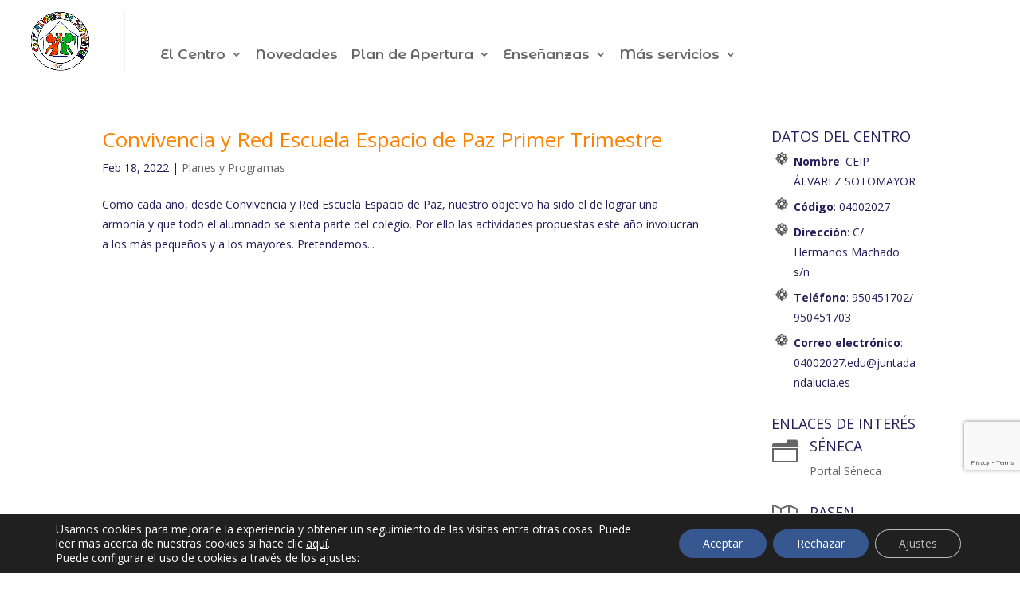

--- FILE ---
content_type: text/html; charset=UTF-8
request_url: https://blogsaverroes.juntadeandalucia.es/ceipsotomayor/tag/sotomayor/
body_size: 23508
content:
<!DOCTYPE html>
<html dir="ltr" lang="es" prefix="og: https://ogp.me/ns#">
<head>
	<meta charset="UTF-8" />
<meta http-equiv="X-UA-Compatible" content="IE=edge">
	<link rel="pingback" href="https://blogsaverroes.juntadeandalucia.es/ceipsotomayor/xmlrpc.php" />

	<script type="text/javascript">
		document.documentElement.className = 'js';
	</script>

	<title>Sotomayor - CEIP ÁLVAREZ DE SOTOMAYOR</title>

		<!-- All in One SEO 4.8.1.1 - aioseo.com -->
	<meta name="robots" content="max-image-preview:large" />
	<link rel="canonical" href="https://blogsaverroes.juntadeandalucia.es/ceipsotomayor/tag/sotomayor/" />
	<meta name="generator" content="All in One SEO (AIOSEO) 4.8.1.1" />
		<script type="application/ld+json" class="aioseo-schema">
			{"@context":"https:\/\/schema.org","@graph":[{"@type":"BreadcrumbList","@id":"https:\/\/blogsaverroes.juntadeandalucia.es\/ceipsotomayor\/tag\/sotomayor\/#breadcrumblist","itemListElement":[{"@type":"ListItem","@id":"https:\/\/blogsaverroes.juntadeandalucia.es\/ceipsotomayor\/#listItem","position":1,"name":"Hogar","item":"https:\/\/blogsaverroes.juntadeandalucia.es\/ceipsotomayor\/","nextItem":{"@type":"ListItem","@id":"https:\/\/blogsaverroes.juntadeandalucia.es\/ceipsotomayor\/tag\/sotomayor\/#listItem","name":"Sotomayor"}},{"@type":"ListItem","@id":"https:\/\/blogsaverroes.juntadeandalucia.es\/ceipsotomayor\/tag\/sotomayor\/#listItem","position":2,"name":"Sotomayor","previousItem":{"@type":"ListItem","@id":"https:\/\/blogsaverroes.juntadeandalucia.es\/ceipsotomayor\/#listItem","name":"Hogar"}}]},{"@type":"CollectionPage","@id":"https:\/\/blogsaverroes.juntadeandalucia.es\/ceipsotomayor\/tag\/sotomayor\/#collectionpage","url":"https:\/\/blogsaverroes.juntadeandalucia.es\/ceipsotomayor\/tag\/sotomayor\/","name":"Sotomayor - CEIP \u00c1LVAREZ DE SOTOMAYOR","inLanguage":"es-ES","isPartOf":{"@id":"https:\/\/blogsaverroes.juntadeandalucia.es\/ceipsotomayor\/#website"},"breadcrumb":{"@id":"https:\/\/blogsaverroes.juntadeandalucia.es\/ceipsotomayor\/tag\/sotomayor\/#breadcrumblist"}},{"@type":"Organization","@id":"https:\/\/blogsaverroes.juntadeandalucia.es\/ceipsotomayor\/#organization","name":"CEIP \u00c1LVAREZ SOTOMAYOR","description":"Espacio de Centros en BlogsAverroes","url":"https:\/\/blogsaverroes.juntadeandalucia.es\/ceipsotomayor\/"},{"@type":"WebSite","@id":"https:\/\/blogsaverroes.juntadeandalucia.es\/ceipsotomayor\/#website","url":"https:\/\/blogsaverroes.juntadeandalucia.es\/ceipsotomayor\/","name":"CEIP \u00c1LVAREZ SOTOMAYOR","description":"Espacio de Centros en BlogsAverroes","inLanguage":"es-ES","publisher":{"@id":"https:\/\/blogsaverroes.juntadeandalucia.es\/ceipsotomayor\/#organization"}}]}
		</script>
		<!-- All in One SEO -->

<script type="text/javascript">
			let jqueryParams=[],jQuery=function(r){return jqueryParams=[...jqueryParams,r],jQuery},$=function(r){return jqueryParams=[...jqueryParams,r],$};window.jQuery=jQuery,window.$=jQuery;let customHeadScripts=!1;jQuery.fn=jQuery.prototype={},$.fn=jQuery.prototype={},jQuery.noConflict=function(r){if(window.jQuery)return jQuery=window.jQuery,$=window.jQuery,customHeadScripts=!0,jQuery.noConflict},jQuery.ready=function(r){jqueryParams=[...jqueryParams,r]},$.ready=function(r){jqueryParams=[...jqueryParams,r]},jQuery.load=function(r){jqueryParams=[...jqueryParams,r]},$.load=function(r){jqueryParams=[...jqueryParams,r]},jQuery.fn.ready=function(r){jqueryParams=[...jqueryParams,r]},$.fn.ready=function(r){jqueryParams=[...jqueryParams,r]};</script><link rel='dns-prefetch' href='//cdnjs.cloudflare.com' />
<link rel='dns-prefetch' href='//fonts.googleapis.com' />
<link rel="alternate" type="application/rss+xml" title="CEIP ÁLVAREZ DE SOTOMAYOR &raquo; Feed" href="https://blogsaverroes.juntadeandalucia.es/ceipsotomayor/feed/" />
<link rel="alternate" type="application/rss+xml" title="CEIP ÁLVAREZ DE SOTOMAYOR &raquo; Feed de los comentarios" href="https://blogsaverroes.juntadeandalucia.es/ceipsotomayor/comments/feed/" />
<link rel="alternate" type="application/rss+xml" title="CEIP ÁLVAREZ DE SOTOMAYOR &raquo; Etiqueta Sotomayor del feed" href="https://blogsaverroes.juntadeandalucia.es/ceipsotomayor/tag/sotomayor/feed/" />
<meta content="Plantilla Pencil v.1.0.0" name="generator"/><link rel='stylesheet' id='contador-estilos-css' href='https://blogsaverroes.juntadeandalucia.es/ceipsotomayor/wp-content/plugins/ayesa_visitas/assets/css/estilos.css?ver=439f76b08e2eb01b882a2411c87f5be3' type='text/css' media='all' />
<link rel='stylesheet' id='bootstrap_tab-css' href='https://blogsaverroes.juntadeandalucia.es/ceipsotomayor/wp-content/plugins/easy-responsive-tabs/assets/css/bootstrap_tab.min.css?ver=439f76b08e2eb01b882a2411c87f5be3' type='text/css' media='all' />
<link rel='stylesheet' id='bootstrap_dropdown-css' href='https://blogsaverroes.juntadeandalucia.es/ceipsotomayor/wp-content/plugins/easy-responsive-tabs/assets/css/bootstrap_dropdown.min.css?ver=439f76b08e2eb01b882a2411c87f5be3' type='text/css' media='all' />
<link rel='stylesheet' id='ert_tab_icon_css-css' href='https://blogsaverroes.juntadeandalucia.es/ceipsotomayor/wp-content/plugins/easy-responsive-tabs/assets/css/res_tab_icon.css?ver=439f76b08e2eb01b882a2411c87f5be3' type='text/css' media='all' />
<link rel='stylesheet' id='pt-cv-public-style-css' href='https://blogsaverroes.juntadeandalucia.es/ceipsotomayor/wp-content/plugins/content-views-query-and-display-post-page/public/assets/css/cv.css?ver=4.0.2' type='text/css' media='all' />
<style id='wp-block-library-theme-inline-css' type='text/css'>
.wp-block-audio figcaption{color:#555;font-size:13px;text-align:center}.is-dark-theme .wp-block-audio figcaption{color:hsla(0,0%,100%,.65)}.wp-block-audio{margin:0 0 1em}.wp-block-code{border:1px solid #ccc;border-radius:4px;font-family:Menlo,Consolas,monaco,monospace;padding:.8em 1em}.wp-block-embed figcaption{color:#555;font-size:13px;text-align:center}.is-dark-theme .wp-block-embed figcaption{color:hsla(0,0%,100%,.65)}.wp-block-embed{margin:0 0 1em}.blocks-gallery-caption{color:#555;font-size:13px;text-align:center}.is-dark-theme .blocks-gallery-caption{color:hsla(0,0%,100%,.65)}.wp-block-image figcaption{color:#555;font-size:13px;text-align:center}.is-dark-theme .wp-block-image figcaption{color:hsla(0,0%,100%,.65)}.wp-block-image{margin:0 0 1em}.wp-block-pullquote{border-bottom:4px solid;border-top:4px solid;color:currentColor;margin-bottom:1.75em}.wp-block-pullquote cite,.wp-block-pullquote footer,.wp-block-pullquote__citation{color:currentColor;font-size:.8125em;font-style:normal;text-transform:uppercase}.wp-block-quote{border-left:.25em solid;margin:0 0 1.75em;padding-left:1em}.wp-block-quote cite,.wp-block-quote footer{color:currentColor;font-size:.8125em;font-style:normal;position:relative}.wp-block-quote.has-text-align-right{border-left:none;border-right:.25em solid;padding-left:0;padding-right:1em}.wp-block-quote.has-text-align-center{border:none;padding-left:0}.wp-block-quote.is-large,.wp-block-quote.is-style-large,.wp-block-quote.is-style-plain{border:none}.wp-block-search .wp-block-search__label{font-weight:700}.wp-block-search__button{border:1px solid #ccc;padding:.375em .625em}:where(.wp-block-group.has-background){padding:1.25em 2.375em}.wp-block-separator.has-css-opacity{opacity:.4}.wp-block-separator{border:none;border-bottom:2px solid;margin-left:auto;margin-right:auto}.wp-block-separator.has-alpha-channel-opacity{opacity:1}.wp-block-separator:not(.is-style-wide):not(.is-style-dots){width:100px}.wp-block-separator.has-background:not(.is-style-dots){border-bottom:none;height:1px}.wp-block-separator.has-background:not(.is-style-wide):not(.is-style-dots){height:2px}.wp-block-table{margin:0 0 1em}.wp-block-table td,.wp-block-table th{word-break:normal}.wp-block-table figcaption{color:#555;font-size:13px;text-align:center}.is-dark-theme .wp-block-table figcaption{color:hsla(0,0%,100%,.65)}.wp-block-video figcaption{color:#555;font-size:13px;text-align:center}.is-dark-theme .wp-block-video figcaption{color:hsla(0,0%,100%,.65)}.wp-block-video{margin:0 0 1em}.wp-block-template-part.has-background{margin-bottom:0;margin-top:0;padding:1.25em 2.375em}
</style>
<style id='global-styles-inline-css' type='text/css'>
body{--wp--preset--color--black: #000000;--wp--preset--color--cyan-bluish-gray: #abb8c3;--wp--preset--color--white: #ffffff;--wp--preset--color--pale-pink: #f78da7;--wp--preset--color--vivid-red: #cf2e2e;--wp--preset--color--luminous-vivid-orange: #ff6900;--wp--preset--color--luminous-vivid-amber: #fcb900;--wp--preset--color--light-green-cyan: #7bdcb5;--wp--preset--color--vivid-green-cyan: #00d084;--wp--preset--color--pale-cyan-blue: #8ed1fc;--wp--preset--color--vivid-cyan-blue: #0693e3;--wp--preset--color--vivid-purple: #9b51e0;--wp--preset--gradient--vivid-cyan-blue-to-vivid-purple: linear-gradient(135deg,rgba(6,147,227,1) 0%,rgb(155,81,224) 100%);--wp--preset--gradient--light-green-cyan-to-vivid-green-cyan: linear-gradient(135deg,rgb(122,220,180) 0%,rgb(0,208,130) 100%);--wp--preset--gradient--luminous-vivid-amber-to-luminous-vivid-orange: linear-gradient(135deg,rgba(252,185,0,1) 0%,rgba(255,105,0,1) 100%);--wp--preset--gradient--luminous-vivid-orange-to-vivid-red: linear-gradient(135deg,rgba(255,105,0,1) 0%,rgb(207,46,46) 100%);--wp--preset--gradient--very-light-gray-to-cyan-bluish-gray: linear-gradient(135deg,rgb(238,238,238) 0%,rgb(169,184,195) 100%);--wp--preset--gradient--cool-to-warm-spectrum: linear-gradient(135deg,rgb(74,234,220) 0%,rgb(151,120,209) 20%,rgb(207,42,186) 40%,rgb(238,44,130) 60%,rgb(251,105,98) 80%,rgb(254,248,76) 100%);--wp--preset--gradient--blush-light-purple: linear-gradient(135deg,rgb(255,206,236) 0%,rgb(152,150,240) 100%);--wp--preset--gradient--blush-bordeaux: linear-gradient(135deg,rgb(254,205,165) 0%,rgb(254,45,45) 50%,rgb(107,0,62) 100%);--wp--preset--gradient--luminous-dusk: linear-gradient(135deg,rgb(255,203,112) 0%,rgb(199,81,192) 50%,rgb(65,88,208) 100%);--wp--preset--gradient--pale-ocean: linear-gradient(135deg,rgb(255,245,203) 0%,rgb(182,227,212) 50%,rgb(51,167,181) 100%);--wp--preset--gradient--electric-grass: linear-gradient(135deg,rgb(202,248,128) 0%,rgb(113,206,126) 100%);--wp--preset--gradient--midnight: linear-gradient(135deg,rgb(2,3,129) 0%,rgb(40,116,252) 100%);--wp--preset--font-size--small: 13px;--wp--preset--font-size--medium: 20px;--wp--preset--font-size--large: 36px;--wp--preset--font-size--x-large: 42px;--wp--preset--spacing--20: 0.44rem;--wp--preset--spacing--30: 0.67rem;--wp--preset--spacing--40: 1rem;--wp--preset--spacing--50: 1.5rem;--wp--preset--spacing--60: 2.25rem;--wp--preset--spacing--70: 3.38rem;--wp--preset--spacing--80: 5.06rem;--wp--preset--shadow--natural: 6px 6px 9px rgba(0, 0, 0, 0.2);--wp--preset--shadow--deep: 12px 12px 50px rgba(0, 0, 0, 0.4);--wp--preset--shadow--sharp: 6px 6px 0px rgba(0, 0, 0, 0.2);--wp--preset--shadow--outlined: 6px 6px 0px -3px rgba(255, 255, 255, 1), 6px 6px rgba(0, 0, 0, 1);--wp--preset--shadow--crisp: 6px 6px 0px rgba(0, 0, 0, 1);}body { margin: 0;--wp--style--global--content-size: 823px;--wp--style--global--wide-size: 1080px; }.wp-site-blocks > .alignleft { float: left; margin-right: 2em; }.wp-site-blocks > .alignright { float: right; margin-left: 2em; }.wp-site-blocks > .aligncenter { justify-content: center; margin-left: auto; margin-right: auto; }:where(.is-layout-flex){gap: 0.5em;}:where(.is-layout-grid){gap: 0.5em;}body .is-layout-flow > .alignleft{float: left;margin-inline-start: 0;margin-inline-end: 2em;}body .is-layout-flow > .alignright{float: right;margin-inline-start: 2em;margin-inline-end: 0;}body .is-layout-flow > .aligncenter{margin-left: auto !important;margin-right: auto !important;}body .is-layout-constrained > .alignleft{float: left;margin-inline-start: 0;margin-inline-end: 2em;}body .is-layout-constrained > .alignright{float: right;margin-inline-start: 2em;margin-inline-end: 0;}body .is-layout-constrained > .aligncenter{margin-left: auto !important;margin-right: auto !important;}body .is-layout-constrained > :where(:not(.alignleft):not(.alignright):not(.alignfull)){max-width: var(--wp--style--global--content-size);margin-left: auto !important;margin-right: auto !important;}body .is-layout-constrained > .alignwide{max-width: var(--wp--style--global--wide-size);}body .is-layout-flex{display: flex;}body .is-layout-flex{flex-wrap: wrap;align-items: center;}body .is-layout-flex > *{margin: 0;}body .is-layout-grid{display: grid;}body .is-layout-grid > *{margin: 0;}body{padding-top: 0px;padding-right: 0px;padding-bottom: 0px;padding-left: 0px;}a:where(:not(.wp-element-button)){text-decoration: underline;}.wp-element-button, .wp-block-button__link{background-color: #32373c;border-width: 0;color: #fff;font-family: inherit;font-size: inherit;line-height: inherit;padding: calc(0.667em + 2px) calc(1.333em + 2px);text-decoration: none;}.has-black-color{color: var(--wp--preset--color--black) !important;}.has-cyan-bluish-gray-color{color: var(--wp--preset--color--cyan-bluish-gray) !important;}.has-white-color{color: var(--wp--preset--color--white) !important;}.has-pale-pink-color{color: var(--wp--preset--color--pale-pink) !important;}.has-vivid-red-color{color: var(--wp--preset--color--vivid-red) !important;}.has-luminous-vivid-orange-color{color: var(--wp--preset--color--luminous-vivid-orange) !important;}.has-luminous-vivid-amber-color{color: var(--wp--preset--color--luminous-vivid-amber) !important;}.has-light-green-cyan-color{color: var(--wp--preset--color--light-green-cyan) !important;}.has-vivid-green-cyan-color{color: var(--wp--preset--color--vivid-green-cyan) !important;}.has-pale-cyan-blue-color{color: var(--wp--preset--color--pale-cyan-blue) !important;}.has-vivid-cyan-blue-color{color: var(--wp--preset--color--vivid-cyan-blue) !important;}.has-vivid-purple-color{color: var(--wp--preset--color--vivid-purple) !important;}.has-black-background-color{background-color: var(--wp--preset--color--black) !important;}.has-cyan-bluish-gray-background-color{background-color: var(--wp--preset--color--cyan-bluish-gray) !important;}.has-white-background-color{background-color: var(--wp--preset--color--white) !important;}.has-pale-pink-background-color{background-color: var(--wp--preset--color--pale-pink) !important;}.has-vivid-red-background-color{background-color: var(--wp--preset--color--vivid-red) !important;}.has-luminous-vivid-orange-background-color{background-color: var(--wp--preset--color--luminous-vivid-orange) !important;}.has-luminous-vivid-amber-background-color{background-color: var(--wp--preset--color--luminous-vivid-amber) !important;}.has-light-green-cyan-background-color{background-color: var(--wp--preset--color--light-green-cyan) !important;}.has-vivid-green-cyan-background-color{background-color: var(--wp--preset--color--vivid-green-cyan) !important;}.has-pale-cyan-blue-background-color{background-color: var(--wp--preset--color--pale-cyan-blue) !important;}.has-vivid-cyan-blue-background-color{background-color: var(--wp--preset--color--vivid-cyan-blue) !important;}.has-vivid-purple-background-color{background-color: var(--wp--preset--color--vivid-purple) !important;}.has-black-border-color{border-color: var(--wp--preset--color--black) !important;}.has-cyan-bluish-gray-border-color{border-color: var(--wp--preset--color--cyan-bluish-gray) !important;}.has-white-border-color{border-color: var(--wp--preset--color--white) !important;}.has-pale-pink-border-color{border-color: var(--wp--preset--color--pale-pink) !important;}.has-vivid-red-border-color{border-color: var(--wp--preset--color--vivid-red) !important;}.has-luminous-vivid-orange-border-color{border-color: var(--wp--preset--color--luminous-vivid-orange) !important;}.has-luminous-vivid-amber-border-color{border-color: var(--wp--preset--color--luminous-vivid-amber) !important;}.has-light-green-cyan-border-color{border-color: var(--wp--preset--color--light-green-cyan) !important;}.has-vivid-green-cyan-border-color{border-color: var(--wp--preset--color--vivid-green-cyan) !important;}.has-pale-cyan-blue-border-color{border-color: var(--wp--preset--color--pale-cyan-blue) !important;}.has-vivid-cyan-blue-border-color{border-color: var(--wp--preset--color--vivid-cyan-blue) !important;}.has-vivid-purple-border-color{border-color: var(--wp--preset--color--vivid-purple) !important;}.has-vivid-cyan-blue-to-vivid-purple-gradient-background{background: var(--wp--preset--gradient--vivid-cyan-blue-to-vivid-purple) !important;}.has-light-green-cyan-to-vivid-green-cyan-gradient-background{background: var(--wp--preset--gradient--light-green-cyan-to-vivid-green-cyan) !important;}.has-luminous-vivid-amber-to-luminous-vivid-orange-gradient-background{background: var(--wp--preset--gradient--luminous-vivid-amber-to-luminous-vivid-orange) !important;}.has-luminous-vivid-orange-to-vivid-red-gradient-background{background: var(--wp--preset--gradient--luminous-vivid-orange-to-vivid-red) !important;}.has-very-light-gray-to-cyan-bluish-gray-gradient-background{background: var(--wp--preset--gradient--very-light-gray-to-cyan-bluish-gray) !important;}.has-cool-to-warm-spectrum-gradient-background{background: var(--wp--preset--gradient--cool-to-warm-spectrum) !important;}.has-blush-light-purple-gradient-background{background: var(--wp--preset--gradient--blush-light-purple) !important;}.has-blush-bordeaux-gradient-background{background: var(--wp--preset--gradient--blush-bordeaux) !important;}.has-luminous-dusk-gradient-background{background: var(--wp--preset--gradient--luminous-dusk) !important;}.has-pale-ocean-gradient-background{background: var(--wp--preset--gradient--pale-ocean) !important;}.has-electric-grass-gradient-background{background: var(--wp--preset--gradient--electric-grass) !important;}.has-midnight-gradient-background{background: var(--wp--preset--gradient--midnight) !important;}.has-small-font-size{font-size: var(--wp--preset--font-size--small) !important;}.has-medium-font-size{font-size: var(--wp--preset--font-size--medium) !important;}.has-large-font-size{font-size: var(--wp--preset--font-size--large) !important;}.has-x-large-font-size{font-size: var(--wp--preset--font-size--x-large) !important;}
.wp-block-navigation a:where(:not(.wp-element-button)){color: inherit;}
:where(.wp-block-post-template.is-layout-flex){gap: 1.25em;}:where(.wp-block-post-template.is-layout-grid){gap: 1.25em;}
:where(.wp-block-columns.is-layout-flex){gap: 2em;}:where(.wp-block-columns.is-layout-grid){gap: 2em;}
.wp-block-pullquote{font-size: 1.5em;line-height: 1.6;}
</style>
<link rel='stylesheet' id='advpsStyleSheet-css' href='https://blogsaverroes.juntadeandalucia.es/ceipsotomayor/wp-content/plugins/advanced-post-slider/advps-style.css?ver=439f76b08e2eb01b882a2411c87f5be3' type='text/css' media='all' />
<link rel='stylesheet' id='estilos_widgets-css' href='https://blogsaverroes.juntadeandalucia.es/ceipsotomayor/wp-content/plugins/ayesa_widgets/assets/css/estilos.css?ver=439f76b08e2eb01b882a2411c87f5be3' type='text/css' media='all' />
<link rel='stylesheet' id='bageneralestiloadmin-css' href='https://blogsaverroes.juntadeandalucia.es/ceipsotomayor/wp-content/plugins/ba-general/ba-general-style.css?ver=439f76b08e2eb01b882a2411c87f5be3' type='text/css' media='all' />
<link rel='stylesheet' id='bageneralfontawesomecss-css' href='https://cdnjs.cloudflare.com/ajax/libs/font-awesome/6.5.2/css/all.min.css?ver=439f76b08e2eb01b882a2411c87f5be3' type='text/css' media='all' />
<link rel='stylesheet' id='contact-form-7-css' href='https://blogsaverroes.juntadeandalucia.es/ceipsotomayor/wp-content/plugins/contact-form-7/includes/css/styles.css?ver=5.9.8' type='text/css' media='all' />
<link rel='stylesheet' id='parent-style-css' href='https://blogsaverroes.juntadeandalucia.es/ceipsotomayor/wp-content/themes/blogsaverroes/style-static.min.css?ver=439f76b08e2eb01b882a2411c87f5be3' type='text/css' media='all' />
<link rel='stylesheet' id='et-divi-open-sans-css' href='https://fonts.googleapis.com/css?family=Open+Sans:300italic,400italic,600italic,700italic,800italic,400,300,600,700,800&#038;subset=latin,latin-ext&#038;display=swap' type='text/css' media='all' />
<link rel='stylesheet' id='moove_gdpr_frontend-css' href='https://blogsaverroes.juntadeandalucia.es/ceipsotomayor/wp-content/plugins/gdpr-cookie-compliance/dist/styles/gdpr-main-nf.css?ver=4.16.1' type='text/css' media='all' />
<style id='moove_gdpr_frontend-inline-css' type='text/css'>
				#moove_gdpr_cookie_modal .moove-gdpr-modal-content .moove-gdpr-tab-main h3.tab-title, 
				#moove_gdpr_cookie_modal .moove-gdpr-modal-content .moove-gdpr-tab-main span.tab-title,
				#moove_gdpr_cookie_modal .moove-gdpr-modal-content .moove-gdpr-modal-left-content #moove-gdpr-menu li a, 
				#moove_gdpr_cookie_modal .moove-gdpr-modal-content .moove-gdpr-modal-left-content #moove-gdpr-menu li button,
				#moove_gdpr_cookie_modal .moove-gdpr-modal-content .moove-gdpr-modal-left-content .moove-gdpr-branding-cnt a,
				#moove_gdpr_cookie_modal .moove-gdpr-modal-content .moove-gdpr-modal-footer-content .moove-gdpr-button-holder a.mgbutton, 
				#moove_gdpr_cookie_modal .moove-gdpr-modal-content .moove-gdpr-modal-footer-content .moove-gdpr-button-holder button.mgbutton,
				#moove_gdpr_cookie_modal .cookie-switch .cookie-slider:after, 
				#moove_gdpr_cookie_modal .cookie-switch .slider:after, 
				#moove_gdpr_cookie_modal .switch .cookie-slider:after, 
				#moove_gdpr_cookie_modal .switch .slider:after,
				#moove_gdpr_cookie_info_bar .moove-gdpr-info-bar-container .moove-gdpr-info-bar-content p, 
				#moove_gdpr_cookie_info_bar .moove-gdpr-info-bar-container .moove-gdpr-info-bar-content p a,
				#moove_gdpr_cookie_info_bar .moove-gdpr-info-bar-container .moove-gdpr-info-bar-content a.mgbutton, 
				#moove_gdpr_cookie_info_bar .moove-gdpr-info-bar-container .moove-gdpr-info-bar-content button.mgbutton,
				#moove_gdpr_cookie_modal .moove-gdpr-modal-content .moove-gdpr-tab-main .moove-gdpr-tab-main-content h1, 
				#moove_gdpr_cookie_modal .moove-gdpr-modal-content .moove-gdpr-tab-main .moove-gdpr-tab-main-content h2, 
				#moove_gdpr_cookie_modal .moove-gdpr-modal-content .moove-gdpr-tab-main .moove-gdpr-tab-main-content h3, 
				#moove_gdpr_cookie_modal .moove-gdpr-modal-content .moove-gdpr-tab-main .moove-gdpr-tab-main-content h4, 
				#moove_gdpr_cookie_modal .moove-gdpr-modal-content .moove-gdpr-tab-main .moove-gdpr-tab-main-content h5, 
				#moove_gdpr_cookie_modal .moove-gdpr-modal-content .moove-gdpr-tab-main .moove-gdpr-tab-main-content h6,
				#moove_gdpr_cookie_modal .moove-gdpr-modal-content.moove_gdpr_modal_theme_v2 .moove-gdpr-modal-title .tab-title,
				#moove_gdpr_cookie_modal .moove-gdpr-modal-content.moove_gdpr_modal_theme_v2 .moove-gdpr-tab-main h3.tab-title, 
				#moove_gdpr_cookie_modal .moove-gdpr-modal-content.moove_gdpr_modal_theme_v2 .moove-gdpr-tab-main span.tab-title,
				#moove_gdpr_cookie_modal .moove-gdpr-modal-content.moove_gdpr_modal_theme_v2 .moove-gdpr-branding-cnt a {
				 	font-weight: inherit				}
			#moove_gdpr_cookie_modal,#moove_gdpr_cookie_info_bar,.gdpr_cookie_settings_shortcode_content{font-family:inherit}#moove_gdpr_save_popup_settings_button{background-color:#373737;color:#fff}#moove_gdpr_save_popup_settings_button:hover{background-color:#000}#moove_gdpr_cookie_info_bar .moove-gdpr-info-bar-container .moove-gdpr-info-bar-content a.mgbutton,#moove_gdpr_cookie_info_bar .moove-gdpr-info-bar-container .moove-gdpr-info-bar-content button.mgbutton{background-color:#365790}#moove_gdpr_cookie_modal .moove-gdpr-modal-content .moove-gdpr-modal-footer-content .moove-gdpr-button-holder a.mgbutton,#moove_gdpr_cookie_modal .moove-gdpr-modal-content .moove-gdpr-modal-footer-content .moove-gdpr-button-holder button.mgbutton,.gdpr_cookie_settings_shortcode_content .gdpr-shr-button.button-green{background-color:#365790;border-color:#365790}#moove_gdpr_cookie_modal .moove-gdpr-modal-content .moove-gdpr-modal-footer-content .moove-gdpr-button-holder a.mgbutton:hover,#moove_gdpr_cookie_modal .moove-gdpr-modal-content .moove-gdpr-modal-footer-content .moove-gdpr-button-holder button.mgbutton:hover,.gdpr_cookie_settings_shortcode_content .gdpr-shr-button.button-green:hover{background-color:#fff;color:#365790}#moove_gdpr_cookie_modal .moove-gdpr-modal-content .moove-gdpr-modal-close i,#moove_gdpr_cookie_modal .moove-gdpr-modal-content .moove-gdpr-modal-close span.gdpr-icon{background-color:#365790;border:1px solid #365790}#moove_gdpr_cookie_info_bar span.change-settings-button.focus-g,#moove_gdpr_cookie_info_bar span.change-settings-button:focus,#moove_gdpr_cookie_info_bar button.change-settings-button.focus-g,#moove_gdpr_cookie_info_bar button.change-settings-button:focus{-webkit-box-shadow:0 0 1px 3px #365790;-moz-box-shadow:0 0 1px 3px #365790;box-shadow:0 0 1px 3px #365790}#moove_gdpr_cookie_modal .moove-gdpr-modal-content .moove-gdpr-modal-close i:hover,#moove_gdpr_cookie_modal .moove-gdpr-modal-content .moove-gdpr-modal-close span.gdpr-icon:hover,#moove_gdpr_cookie_info_bar span[data-href]>u.change-settings-button{color:#365790}#moove_gdpr_cookie_modal .moove-gdpr-modal-content .moove-gdpr-modal-left-content #moove-gdpr-menu li.menu-item-selected a span.gdpr-icon,#moove_gdpr_cookie_modal .moove-gdpr-modal-content .moove-gdpr-modal-left-content #moove-gdpr-menu li.menu-item-selected button span.gdpr-icon{color:inherit}#moove_gdpr_cookie_modal .moove-gdpr-modal-content .moove-gdpr-modal-left-content #moove-gdpr-menu li a span.gdpr-icon,#moove_gdpr_cookie_modal .moove-gdpr-modal-content .moove-gdpr-modal-left-content #moove-gdpr-menu li button span.gdpr-icon{color:inherit}#moove_gdpr_cookie_modal .gdpr-acc-link{line-height:0;font-size:0;color:transparent;position:absolute}#moove_gdpr_cookie_modal .moove-gdpr-modal-content .moove-gdpr-modal-close:hover i,#moove_gdpr_cookie_modal .moove-gdpr-modal-content .moove-gdpr-modal-left-content #moove-gdpr-menu li a,#moove_gdpr_cookie_modal .moove-gdpr-modal-content .moove-gdpr-modal-left-content #moove-gdpr-menu li button,#moove_gdpr_cookie_modal .moove-gdpr-modal-content .moove-gdpr-modal-left-content #moove-gdpr-menu li button i,#moove_gdpr_cookie_modal .moove-gdpr-modal-content .moove-gdpr-modal-left-content #moove-gdpr-menu li a i,#moove_gdpr_cookie_modal .moove-gdpr-modal-content .moove-gdpr-tab-main .moove-gdpr-tab-main-content a:hover,#moove_gdpr_cookie_info_bar.moove-gdpr-dark-scheme .moove-gdpr-info-bar-container .moove-gdpr-info-bar-content a.mgbutton:hover,#moove_gdpr_cookie_info_bar.moove-gdpr-dark-scheme .moove-gdpr-info-bar-container .moove-gdpr-info-bar-content button.mgbutton:hover,#moove_gdpr_cookie_info_bar.moove-gdpr-dark-scheme .moove-gdpr-info-bar-container .moove-gdpr-info-bar-content a:hover,#moove_gdpr_cookie_info_bar.moove-gdpr-dark-scheme .moove-gdpr-info-bar-container .moove-gdpr-info-bar-content button:hover,#moove_gdpr_cookie_info_bar.moove-gdpr-dark-scheme .moove-gdpr-info-bar-container .moove-gdpr-info-bar-content span.change-settings-button:hover,#moove_gdpr_cookie_info_bar.moove-gdpr-dark-scheme .moove-gdpr-info-bar-container .moove-gdpr-info-bar-content button.change-settings-button:hover,#moove_gdpr_cookie_info_bar.moove-gdpr-dark-scheme .moove-gdpr-info-bar-container .moove-gdpr-info-bar-content u.change-settings-button:hover,#moove_gdpr_cookie_info_bar span[data-href]>u.change-settings-button,#moove_gdpr_cookie_info_bar.moove-gdpr-dark-scheme .moove-gdpr-info-bar-container .moove-gdpr-info-bar-content a.mgbutton.focus-g,#moove_gdpr_cookie_info_bar.moove-gdpr-dark-scheme .moove-gdpr-info-bar-container .moove-gdpr-info-bar-content button.mgbutton.focus-g,#moove_gdpr_cookie_info_bar.moove-gdpr-dark-scheme .moove-gdpr-info-bar-container .moove-gdpr-info-bar-content a.focus-g,#moove_gdpr_cookie_info_bar.moove-gdpr-dark-scheme .moove-gdpr-info-bar-container .moove-gdpr-info-bar-content button.focus-g,#moove_gdpr_cookie_info_bar.moove-gdpr-dark-scheme .moove-gdpr-info-bar-container .moove-gdpr-info-bar-content a.mgbutton:focus,#moove_gdpr_cookie_info_bar.moove-gdpr-dark-scheme .moove-gdpr-info-bar-container .moove-gdpr-info-bar-content button.mgbutton:focus,#moove_gdpr_cookie_info_bar.moove-gdpr-dark-scheme .moove-gdpr-info-bar-container .moove-gdpr-info-bar-content a:focus,#moove_gdpr_cookie_info_bar.moove-gdpr-dark-scheme .moove-gdpr-info-bar-container .moove-gdpr-info-bar-content button:focus,#moove_gdpr_cookie_info_bar.moove-gdpr-dark-scheme .moove-gdpr-info-bar-container .moove-gdpr-info-bar-content span.change-settings-button.focus-g,span.change-settings-button:focus,button.change-settings-button.focus-g,button.change-settings-button:focus,#moove_gdpr_cookie_info_bar.moove-gdpr-dark-scheme .moove-gdpr-info-bar-container .moove-gdpr-info-bar-content u.change-settings-button.focus-g,#moove_gdpr_cookie_info_bar.moove-gdpr-dark-scheme .moove-gdpr-info-bar-container .moove-gdpr-info-bar-content u.change-settings-button:focus{color:#365790}#moove_gdpr_cookie_modal .moove-gdpr-branding.focus-g span,#moove_gdpr_cookie_modal .moove-gdpr-modal-content .moove-gdpr-tab-main a.focus-g{color:#365790}#moove_gdpr_cookie_modal.gdpr_lightbox-hide{display:none}
</style>
<style id='divi-style-parent-inline-inline-css' type='text/css'>
/*!
Theme Name: Divi
Theme URI: http://www.elegantthemes.com/gallery/divi/
Version: 4.24.2
Description: Smart. Flexible. Beautiful. Divi is the most powerful theme in our collection.
Author: Elegant Themes
Author URI: http://www.elegantthemes.com
License: GNU General Public License v2
License URI: http://www.gnu.org/licenses/gpl-2.0.html
*/

a,abbr,acronym,address,applet,b,big,blockquote,body,center,cite,code,dd,del,dfn,div,dl,dt,em,fieldset,font,form,h1,h2,h3,h4,h5,h6,html,i,iframe,img,ins,kbd,label,legend,li,object,ol,p,pre,q,s,samp,small,span,strike,strong,sub,sup,tt,u,ul,var{margin:0;padding:0;border:0;outline:0;font-size:100%;-ms-text-size-adjust:100%;-webkit-text-size-adjust:100%;vertical-align:baseline;background:transparent}body{line-height:1}ol,ul{list-style:none}blockquote,q{quotes:none}blockquote:after,blockquote:before,q:after,q:before{content:"";content:none}blockquote{margin:20px 0 30px;border-left:5px solid;padding-left:20px}:focus{outline:0}del{text-decoration:line-through}pre{overflow:auto;padding:10px}figure{margin:0}table{border-collapse:collapse;border-spacing:0}article,aside,footer,header,hgroup,nav,section{display:block}body{font-family:Open Sans,Arial,sans-serif;font-size:14px;color:#666;background-color:#fff;line-height:1.7em;font-weight:500;-webkit-font-smoothing:antialiased;-moz-osx-font-smoothing:grayscale}body.page-template-page-template-blank-php #page-container{padding-top:0!important}body.et_cover_background{background-size:cover!important;background-position:top!important;background-repeat:no-repeat!important;background-attachment:fixed}a{color:#2ea3f2}a,a:hover{text-decoration:none}p{padding-bottom:1em}p:not(.has-background):last-of-type{padding-bottom:0}p.et_normal_padding{padding-bottom:1em}strong{font-weight:700}cite,em,i{font-style:italic}code,pre{font-family:Courier New,monospace;margin-bottom:10px}ins{text-decoration:none}sub,sup{height:0;line-height:1;position:relative;vertical-align:baseline}sup{bottom:.8em}sub{top:.3em}dl{margin:0 0 1.5em}dl dt{font-weight:700}dd{margin-left:1.5em}blockquote p{padding-bottom:0}embed,iframe,object,video{max-width:100%}h1,h2,h3,h4,h5,h6{color:#333;padding-bottom:10px;line-height:1em;font-weight:500}h1 a,h2 a,h3 a,h4 a,h5 a,h6 a{color:inherit}h1{font-size:30px}h2{font-size:26px}h3{font-size:22px}h4{font-size:18px}h5{font-size:16px}h6{font-size:14px}input{-webkit-appearance:none}input[type=checkbox]{-webkit-appearance:checkbox}input[type=radio]{-webkit-appearance:radio}input.text,input.title,input[type=email],input[type=password],input[type=tel],input[type=text],select,textarea{background-color:#fff;border:1px solid #bbb;padding:2px;color:#4e4e4e}input.text:focus,input.title:focus,input[type=text]:focus,select:focus,textarea:focus{border-color:#2d3940;color:#3e3e3e}input.text,input.title,input[type=text],select,textarea{margin:0}textarea{padding:4px}button,input,select,textarea{font-family:inherit}img{max-width:100%;height:auto}.clear{clear:both}br.clear{margin:0;padding:0}.pagination{clear:both}#et_search_icon:hover,.et-social-icon a:hover,.et_password_protected_form .et_submit_button,.form-submit .et_pb_buttontton.alt.disabled,.nav-single a,.posted_in a{color:#2ea3f2}.et-search-form,blockquote{border-color:#2ea3f2}#main-content{background-color:#fff}.container{width:80%;max-width:1080px;margin:auto;position:relative}body:not(.et-tb) #main-content .container,body:not(.et-tb-has-header) #main-content .container{padding-top:58px}.et_full_width_page #main-content .container:before{display:none}.main_title{margin-bottom:20px}.et_password_protected_form .et_submit_button:hover,.form-submit .et_pb_button:hover{background:rgba(0,0,0,.05)}.et_button_icon_visible .et_pb_button{padding-right:2em;padding-left:.7em}.et_button_icon_visible .et_pb_button:after{opacity:1;margin-left:0}.et_button_left .et_pb_button:hover:after{left:.15em}.et_button_left .et_pb_button:after{margin-left:0;left:1em}.et_button_icon_visible.et_button_left .et_pb_button,.et_button_left .et_pb_button:hover,.et_button_left .et_pb_module .et_pb_button:hover{padding-left:2em;padding-right:.7em}.et_button_icon_visible.et_button_left .et_pb_button:after,.et_button_left .et_pb_button:hover:after{left:.15em}.et_password_protected_form .et_submit_button:hover,.form-submit .et_pb_button:hover{padding:.3em 1em}.et_button_no_icon .et_pb_button:after{display:none}.et_button_no_icon.et_button_icon_visible.et_button_left .et_pb_button,.et_button_no_icon.et_button_left .et_pb_button:hover,.et_button_no_icon .et_pb_button,.et_button_no_icon .et_pb_button:hover{padding:.3em 1em!important}.et_button_custom_icon .et_pb_button:after{line-height:1.7em}.et_button_custom_icon.et_button_icon_visible .et_pb_button:after,.et_button_custom_icon .et_pb_button:hover:after{margin-left:.3em}#left-area .post_format-post-format-gallery .wp-block-gallery:first-of-type{padding:0;margin-bottom:-16px}.entry-content table:not(.variations){border:1px solid #eee;margin:0 0 15px;text-align:left;width:100%}.entry-content thead th,.entry-content tr th{color:#555;font-weight:700;padding:9px 24px}.entry-content tr td{border-top:1px solid #eee;padding:6px 24px}#left-area ul,.entry-content ul,.et-l--body ul,.et-l--footer ul,.et-l--header ul{list-style-type:disc;padding:0 0 23px 1em;line-height:26px}#left-area ol,.entry-content ol,.et-l--body ol,.et-l--footer ol,.et-l--header ol{list-style-type:decimal;list-style-position:inside;padding:0 0 23px;line-height:26px}#left-area ul li ul,.entry-content ul li ol{padding:2px 0 2px 20px}#left-area ol li ul,.entry-content ol li ol,.et-l--body ol li ol,.et-l--footer ol li ol,.et-l--header ol li ol{padding:2px 0 2px 35px}#left-area ul.wp-block-gallery{display:-webkit-box;display:-ms-flexbox;display:flex;-ms-flex-wrap:wrap;flex-wrap:wrap;list-style-type:none;padding:0}#left-area ul.products{padding:0!important;line-height:1.7!important;list-style:none!important}.gallery-item a{display:block}.gallery-caption,.gallery-item a{width:90%}#wpadminbar{z-index:100001}#left-area .post-meta{font-size:14px;padding-bottom:15px}#left-area .post-meta a{text-decoration:none;color:#666}#left-area .et_featured_image{padding-bottom:7px}.single .post{padding-bottom:25px}body.single .et_audio_content{margin-bottom:-6px}.nav-single a{text-decoration:none;color:#2ea3f2;font-size:14px;font-weight:400}.nav-previous{float:left}.nav-next{float:right}.et_password_protected_form p input{background-color:#eee;border:none!important;width:100%!important;border-radius:0!important;font-size:14px;color:#999!important;padding:16px!important;-webkit-box-sizing:border-box;box-sizing:border-box}.et_password_protected_form label{display:none}.et_password_protected_form .et_submit_button{font-family:inherit;display:block;float:right;margin:8px auto 0;cursor:pointer}.post-password-required p.nocomments.container{max-width:100%}.post-password-required p.nocomments.container:before{display:none}.aligncenter,div.post .new-post .aligncenter{display:block;margin-left:auto;margin-right:auto}.wp-caption{border:1px solid #ddd;text-align:center;background-color:#f3f3f3;margin-bottom:10px;max-width:96%;padding:8px}.wp-caption.alignleft{margin:0 30px 20px 0}.wp-caption.alignright{margin:0 0 20px 30px}.wp-caption img{margin:0;padding:0;border:0}.wp-caption p.wp-caption-text{font-size:12px;padding:0 4px 5px;margin:0}.alignright{float:right}.alignleft{float:left}img.alignleft{display:inline;float:left;margin-right:15px}img.alignright{display:inline;float:right;margin-left:15px}.page.et_pb_pagebuilder_layout #main-content{background-color:transparent}body #main-content .et_builder_inner_content>h1,body #main-content .et_builder_inner_content>h2,body #main-content .et_builder_inner_content>h3,body #main-content .et_builder_inner_content>h4,body #main-content .et_builder_inner_content>h5,body #main-content .et_builder_inner_content>h6{line-height:1.4em}body #main-content .et_builder_inner_content>p{line-height:1.7em}.wp-block-pullquote{margin:20px 0 30px}.wp-block-pullquote.has-background blockquote{border-left:none}.wp-block-group.has-background{padding:1.5em 1.5em .5em}@media (min-width:981px){#left-area{width:79.125%;padding-bottom:23px}#main-content .container:before{content:"";position:absolute;top:0;height:100%;width:1px;background-color:#e2e2e2}.et_full_width_page #left-area,.et_no_sidebar #left-area{float:none;width:100%!important}.et_full_width_page #left-area{padding-bottom:0}.et_no_sidebar #main-content .container:before{display:none}}@media (max-width:980px){#page-container{padding-top:80px}.et-tb #page-container,.et-tb-has-header #page-container{padding-top:0!important}#left-area,#sidebar{width:100%!important}#main-content .container:before{display:none!important}.et_full_width_page .et_gallery_item:nth-child(4n+1){clear:none}}@media print{#page-container{padding-top:0!important}}#wp-admin-bar-et-use-visual-builder a:before{font-family:ETmodules!important;content:"\e625";font-size:30px!important;width:28px;margin-top:-3px;color:#974df3!important}#wp-admin-bar-et-use-visual-builder:hover a:before{color:#fff!important}#wp-admin-bar-et-use-visual-builder:hover a,#wp-admin-bar-et-use-visual-builder a:hover{transition:background-color .5s ease;-webkit-transition:background-color .5s ease;-moz-transition:background-color .5s ease;background-color:#7e3bd0!important;color:#fff!important}* html .clearfix,:first-child+html .clearfix{zoom:1}.iphone .et_pb_section_video_bg video::-webkit-media-controls-start-playback-button{display:none!important;-webkit-appearance:none}.et_mobile_device .et_pb_section_parallax .et_pb_parallax_css{background-attachment:scroll}.et-social-facebook a.icon:before{content:"\e093"}.et-social-twitter a.icon:before{content:"\e094"}.et-social-google-plus a.icon:before{content:"\e096"}.et-social-instagram a.icon:before{content:"\e09a"}.et-social-rss a.icon:before{content:"\e09e"}.ai1ec-single-event:after{content:" ";display:table;clear:both}.evcal_event_details .evcal_evdata_cell .eventon_details_shading_bot.eventon_details_shading_bot{z-index:3}.wp-block-divi-layout{margin-bottom:1em}*{-webkit-box-sizing:border-box;box-sizing:border-box}#et-info-email:before,#et-info-phone:before,#et_search_icon:before,.comment-reply-link:after,.et-cart-info span:before,.et-pb-arrow-next:before,.et-pb-arrow-prev:before,.et-social-icon a:before,.et_audio_container .mejs-playpause-button button:before,.et_audio_container .mejs-volume-button button:before,.et_overlay:before,.et_password_protected_form .et_submit_button:after,.et_pb_button:after,.et_pb_contact_reset:after,.et_pb_contact_submit:after,.et_pb_font_icon:before,.et_pb_newsletter_button:after,.et_pb_pricing_table_button:after,.et_pb_promo_button:after,.et_pb_testimonial:before,.et_pb_toggle_title:before,.form-submit .et_pb_button:after,.mobile_menu_bar:before,a.et_pb_more_button:after{font-family:ETmodules!important;speak:none;font-style:normal;font-weight:400;-webkit-font-feature-settings:normal;font-feature-settings:normal;font-variant:normal;text-transform:none;line-height:1;-webkit-font-smoothing:antialiased;-moz-osx-font-smoothing:grayscale;text-shadow:0 0;direction:ltr}.et-pb-icon,.et_pb_custom_button_icon.et_pb_button:after,.et_pb_login .et_pb_custom_button_icon.et_pb_button:after,.et_pb_woo_custom_button_icon .button.et_pb_custom_button_icon.et_pb_button:after,.et_pb_woo_custom_button_icon .button.et_pb_custom_button_icon.et_pb_button:hover:after{content:attr(data-icon)}.et-pb-icon{font-family:ETmodules;speak:none;font-weight:400;-webkit-font-feature-settings:normal;font-feature-settings:normal;font-variant:normal;text-transform:none;line-height:1;-webkit-font-smoothing:antialiased;font-size:96px;font-style:normal;display:inline-block;-webkit-box-sizing:border-box;box-sizing:border-box;direction:ltr}#et-ajax-saving{display:none;-webkit-transition:background .3s,-webkit-box-shadow .3s;transition:background .3s,-webkit-box-shadow .3s;transition:background .3s,box-shadow .3s;transition:background .3s,box-shadow .3s,-webkit-box-shadow .3s;-webkit-box-shadow:rgba(0,139,219,.247059) 0 0 60px;box-shadow:0 0 60px rgba(0,139,219,.247059);position:fixed;top:50%;left:50%;width:50px;height:50px;background:#fff;border-radius:50px;margin:-25px 0 0 -25px;z-index:999999;text-align:center}#et-ajax-saving img{margin:9px}.et-safe-mode-indicator,.et-safe-mode-indicator:focus,.et-safe-mode-indicator:hover{-webkit-box-shadow:0 5px 10px rgba(41,196,169,.15);box-shadow:0 5px 10px rgba(41,196,169,.15);background:#29c4a9;color:#fff;font-size:14px;font-weight:600;padding:12px;line-height:16px;border-radius:3px;position:fixed;bottom:30px;right:30px;z-index:999999;text-decoration:none;font-family:Open Sans,sans-serif;-webkit-font-smoothing:antialiased;-moz-osx-font-smoothing:grayscale}.et_pb_button{font-size:20px;font-weight:500;padding:.3em 1em;line-height:1.7em!important;background-color:transparent;background-size:cover;background-position:50%;background-repeat:no-repeat;border:2px solid;border-radius:3px;-webkit-transition-duration:.2s;transition-duration:.2s;-webkit-transition-property:all!important;transition-property:all!important}.et_pb_button,.et_pb_button_inner{position:relative}.et_pb_button:hover,.et_pb_module .et_pb_button:hover{border:2px solid transparent;padding:.3em 2em .3em .7em}.et_pb_button:hover{background-color:hsla(0,0%,100%,.2)}.et_pb_bg_layout_light.et_pb_button:hover,.et_pb_bg_layout_light .et_pb_button:hover{background-color:rgba(0,0,0,.05)}.et_pb_button:after,.et_pb_button:before{font-size:32px;line-height:1em;content:"\35";opacity:0;position:absolute;margin-left:-1em;-webkit-transition:all .2s;transition:all .2s;text-transform:none;-webkit-font-feature-settings:"kern" off;font-feature-settings:"kern" off;font-variant:none;font-style:normal;font-weight:400;text-shadow:none}.et_pb_button.et_hover_enabled:hover:after,.et_pb_button.et_pb_hovered:hover:after{-webkit-transition:none!important;transition:none!important}.et_pb_button:before{display:none}.et_pb_button:hover:after{opacity:1;margin-left:0}.et_pb_column_1_3 h1,.et_pb_column_1_4 h1,.et_pb_column_1_5 h1,.et_pb_column_1_6 h1,.et_pb_column_2_5 h1{font-size:26px}.et_pb_column_1_3 h2,.et_pb_column_1_4 h2,.et_pb_column_1_5 h2,.et_pb_column_1_6 h2,.et_pb_column_2_5 h2{font-size:23px}.et_pb_column_1_3 h3,.et_pb_column_1_4 h3,.et_pb_column_1_5 h3,.et_pb_column_1_6 h3,.et_pb_column_2_5 h3{font-size:20px}.et_pb_column_1_3 h4,.et_pb_column_1_4 h4,.et_pb_column_1_5 h4,.et_pb_column_1_6 h4,.et_pb_column_2_5 h4{font-size:18px}.et_pb_column_1_3 h5,.et_pb_column_1_4 h5,.et_pb_column_1_5 h5,.et_pb_column_1_6 h5,.et_pb_column_2_5 h5{font-size:16px}.et_pb_column_1_3 h6,.et_pb_column_1_4 h6,.et_pb_column_1_5 h6,.et_pb_column_1_6 h6,.et_pb_column_2_5 h6{font-size:15px}.et_pb_bg_layout_dark,.et_pb_bg_layout_dark h1,.et_pb_bg_layout_dark h2,.et_pb_bg_layout_dark h3,.et_pb_bg_layout_dark h4,.et_pb_bg_layout_dark h5,.et_pb_bg_layout_dark h6{color:#fff!important}.et_pb_module.et_pb_text_align_left{text-align:left}.et_pb_module.et_pb_text_align_center{text-align:center}.et_pb_module.et_pb_text_align_right{text-align:right}.et_pb_module.et_pb_text_align_justified{text-align:justify}.clearfix:after{visibility:hidden;display:block;font-size:0;content:" ";clear:both;height:0}.et_pb_bg_layout_light .et_pb_more_button{color:#2ea3f2}.et_builder_inner_content{position:relative;z-index:1}header .et_builder_inner_content{z-index:2}.et_pb_css_mix_blend_mode_passthrough{mix-blend-mode:unset!important}.et_pb_image_container{margin:-20px -20px 29px}.et_pb_module_inner{position:relative}.et_hover_enabled_preview{z-index:2}.et_hover_enabled:hover{position:relative;z-index:2}.et_pb_all_tabs,.et_pb_module,.et_pb_posts_nav a,.et_pb_tab,.et_pb_with_background{position:relative;background-size:cover;background-position:50%;background-repeat:no-repeat}.et_pb_background_mask,.et_pb_background_pattern{bottom:0;left:0;position:absolute;right:0;top:0}.et_pb_background_mask{background-size:calc(100% + 2px) calc(100% + 2px);background-repeat:no-repeat;background-position:50%;overflow:hidden}.et_pb_background_pattern{background-position:0 0;background-repeat:repeat}.et_pb_with_border{position:relative;border:0 solid #333}.post-password-required .et_pb_row{padding:0;width:100%}.post-password-required .et_password_protected_form{min-height:0}body.et_pb_pagebuilder_layout.et_pb_show_title .post-password-required .et_password_protected_form h1,body:not(.et_pb_pagebuilder_layout) .post-password-required .et_password_protected_form h1{display:none}.et_pb_no_bg{padding:0!important}.et_overlay.et_pb_inline_icon:before,.et_pb_inline_icon:before{content:attr(data-icon)}.et_pb_more_button{color:inherit;text-shadow:none;text-decoration:none;display:inline-block;margin-top:20px}.et_parallax_bg_wrap{overflow:hidden;position:absolute;top:0;right:0;bottom:0;left:0}.et_parallax_bg{background-repeat:no-repeat;background-position:top;background-size:cover;position:absolute;bottom:0;left:0;width:100%;height:100%;display:block}.et_parallax_bg.et_parallax_bg__hover,.et_parallax_bg.et_parallax_bg_phone,.et_parallax_bg.et_parallax_bg_tablet,.et_parallax_gradient.et_parallax_gradient__hover,.et_parallax_gradient.et_parallax_gradient_phone,.et_parallax_gradient.et_parallax_gradient_tablet,.et_pb_section_parallax_hover:hover .et_parallax_bg:not(.et_parallax_bg__hover),.et_pb_section_parallax_hover:hover .et_parallax_gradient:not(.et_parallax_gradient__hover){display:none}.et_pb_section_parallax_hover:hover .et_parallax_bg.et_parallax_bg__hover,.et_pb_section_parallax_hover:hover .et_parallax_gradient.et_parallax_gradient__hover{display:block}.et_parallax_gradient{bottom:0;display:block;left:0;position:absolute;right:0;top:0}.et_pb_module.et_pb_section_parallax,.et_pb_posts_nav a.et_pb_section_parallax,.et_pb_tab.et_pb_section_parallax{position:relative}.et_pb_section_parallax .et_pb_parallax_css,.et_pb_slides .et_parallax_bg.et_pb_parallax_css{background-attachment:fixed}body.et-bfb .et_pb_section_parallax .et_pb_parallax_css,body.et-bfb .et_pb_slides .et_parallax_bg.et_pb_parallax_css{background-attachment:scroll;bottom:auto}.et_pb_section_parallax.et_pb_column .et_pb_module,.et_pb_section_parallax.et_pb_row .et_pb_column,.et_pb_section_parallax.et_pb_row .et_pb_module{z-index:9;position:relative}.et_pb_more_button:hover:after{opacity:1;margin-left:0}.et_pb_preload .et_pb_section_video_bg,.et_pb_preload>div{visibility:hidden}.et_pb_preload,.et_pb_section.et_pb_section_video.et_pb_preload{position:relative;background:#464646!important}.et_pb_preload:before{content:"";position:absolute;top:50%;left:50%;background:url(https://blogsaverroes.juntadeandalucia.es/ceipsotomayor/wp-content/themes/blogsaverroes/includes/builder/styles/images/preloader.gif) no-repeat;border-radius:32px;width:32px;height:32px;margin:-16px 0 0 -16px}.box-shadow-overlay{position:absolute;top:0;left:0;width:100%;height:100%;z-index:10;pointer-events:none}.et_pb_section>.box-shadow-overlay~.et_pb_row{z-index:11}body.safari .section_has_divider{will-change:transform}.et_pb_row>.box-shadow-overlay{z-index:8}.has-box-shadow-overlay{position:relative}.et_clickable{cursor:pointer}.screen-reader-text{border:0;clip:rect(1px,1px,1px,1px);-webkit-clip-path:inset(50%);clip-path:inset(50%);height:1px;margin:-1px;overflow:hidden;padding:0;position:absolute!important;width:1px;word-wrap:normal!important}.et_multi_view_hidden,.et_multi_view_hidden_image{display:none!important}@keyframes multi-view-image-fade{0%{opacity:0}10%{opacity:.1}20%{opacity:.2}30%{opacity:.3}40%{opacity:.4}50%{opacity:.5}60%{opacity:.6}70%{opacity:.7}80%{opacity:.8}90%{opacity:.9}to{opacity:1}}.et_multi_view_image__loading{visibility:hidden}.et_multi_view_image__loaded{-webkit-animation:multi-view-image-fade .5s;animation:multi-view-image-fade .5s}#et-pb-motion-effects-offset-tracker{visibility:hidden!important;opacity:0;position:absolute;top:0;left:0}.et-pb-before-scroll-animation{opacity:0}header.et-l.et-l--header:after{clear:both;display:block;content:""}.et_pb_module{-webkit-animation-timing-function:linear;animation-timing-function:linear;-webkit-animation-duration:.2s;animation-duration:.2s}@-webkit-keyframes fadeBottom{0%{opacity:0;-webkit-transform:translateY(10%);transform:translateY(10%)}to{opacity:1;-webkit-transform:translateY(0);transform:translateY(0)}}@keyframes fadeBottom{0%{opacity:0;-webkit-transform:translateY(10%);transform:translateY(10%)}to{opacity:1;-webkit-transform:translateY(0);transform:translateY(0)}}@-webkit-keyframes fadeLeft{0%{opacity:0;-webkit-transform:translateX(-10%);transform:translateX(-10%)}to{opacity:1;-webkit-transform:translateX(0);transform:translateX(0)}}@keyframes fadeLeft{0%{opacity:0;-webkit-transform:translateX(-10%);transform:translateX(-10%)}to{opacity:1;-webkit-transform:translateX(0);transform:translateX(0)}}@-webkit-keyframes fadeRight{0%{opacity:0;-webkit-transform:translateX(10%);transform:translateX(10%)}to{opacity:1;-webkit-transform:translateX(0);transform:translateX(0)}}@keyframes fadeRight{0%{opacity:0;-webkit-transform:translateX(10%);transform:translateX(10%)}to{opacity:1;-webkit-transform:translateX(0);transform:translateX(0)}}@-webkit-keyframes fadeTop{0%{opacity:0;-webkit-transform:translateY(-10%);transform:translateY(-10%)}to{opacity:1;-webkit-transform:translateX(0);transform:translateX(0)}}@keyframes fadeTop{0%{opacity:0;-webkit-transform:translateY(-10%);transform:translateY(-10%)}to{opacity:1;-webkit-transform:translateX(0);transform:translateX(0)}}@-webkit-keyframes fadeIn{0%{opacity:0}to{opacity:1}}@keyframes fadeIn{0%{opacity:0}to{opacity:1}}.et-waypoint:not(.et_pb_counters){opacity:0}@media (min-width:981px){.et_pb_section.et_section_specialty div.et_pb_row .et_pb_column .et_pb_column .et_pb_module.et-last-child,.et_pb_section.et_section_specialty div.et_pb_row .et_pb_column .et_pb_column .et_pb_module:last-child,.et_pb_section.et_section_specialty div.et_pb_row .et_pb_column .et_pb_row_inner .et_pb_column .et_pb_module.et-last-child,.et_pb_section.et_section_specialty div.et_pb_row .et_pb_column .et_pb_row_inner .et_pb_column .et_pb_module:last-child,.et_pb_section div.et_pb_row .et_pb_column .et_pb_module.et-last-child,.et_pb_section div.et_pb_row .et_pb_column .et_pb_module:last-child{margin-bottom:0}}@media (max-width:980px){.et_overlay.et_pb_inline_icon_tablet:before,.et_pb_inline_icon_tablet:before{content:attr(data-icon-tablet)}.et_parallax_bg.et_parallax_bg_tablet_exist,.et_parallax_gradient.et_parallax_gradient_tablet_exist{display:none}.et_parallax_bg.et_parallax_bg_tablet,.et_parallax_gradient.et_parallax_gradient_tablet{display:block}.et_pb_column .et_pb_module{margin-bottom:30px}.et_pb_row .et_pb_column .et_pb_module.et-last-child,.et_pb_row .et_pb_column .et_pb_module:last-child,.et_section_specialty .et_pb_row .et_pb_column .et_pb_module.et-last-child,.et_section_specialty .et_pb_row .et_pb_column .et_pb_module:last-child{margin-bottom:0}.et_pb_more_button{display:inline-block!important}.et_pb_bg_layout_light_tablet.et_pb_button,.et_pb_bg_layout_light_tablet.et_pb_module.et_pb_button,.et_pb_bg_layout_light_tablet .et_pb_more_button{color:#2ea3f2}.et_pb_bg_layout_light_tablet .et_pb_forgot_password a{color:#666}.et_pb_bg_layout_light_tablet h1,.et_pb_bg_layout_light_tablet h2,.et_pb_bg_layout_light_tablet h3,.et_pb_bg_layout_light_tablet h4,.et_pb_bg_layout_light_tablet h5,.et_pb_bg_layout_light_tablet h6{color:#333!important}.et_pb_module .et_pb_bg_layout_light_tablet.et_pb_button{color:#2ea3f2!important}.et_pb_bg_layout_light_tablet{color:#666!important}.et_pb_bg_layout_dark_tablet,.et_pb_bg_layout_dark_tablet h1,.et_pb_bg_layout_dark_tablet h2,.et_pb_bg_layout_dark_tablet h3,.et_pb_bg_layout_dark_tablet h4,.et_pb_bg_layout_dark_tablet h5,.et_pb_bg_layout_dark_tablet h6{color:#fff!important}.et_pb_bg_layout_dark_tablet.et_pb_button,.et_pb_bg_layout_dark_tablet.et_pb_module.et_pb_button,.et_pb_bg_layout_dark_tablet .et_pb_more_button{color:inherit}.et_pb_bg_layout_dark_tablet .et_pb_forgot_password a{color:#fff}.et_pb_module.et_pb_text_align_left-tablet{text-align:left}.et_pb_module.et_pb_text_align_center-tablet{text-align:center}.et_pb_module.et_pb_text_align_right-tablet{text-align:right}.et_pb_module.et_pb_text_align_justified-tablet{text-align:justify}}@media (max-width:767px){.et_pb_more_button{display:inline-block!important}.et_overlay.et_pb_inline_icon_phone:before,.et_pb_inline_icon_phone:before{content:attr(data-icon-phone)}.et_parallax_bg.et_parallax_bg_phone_exist,.et_parallax_gradient.et_parallax_gradient_phone_exist{display:none}.et_parallax_bg.et_parallax_bg_phone,.et_parallax_gradient.et_parallax_gradient_phone{display:block}.et-hide-mobile{display:none!important}.et_pb_bg_layout_light_phone.et_pb_button,.et_pb_bg_layout_light_phone.et_pb_module.et_pb_button,.et_pb_bg_layout_light_phone .et_pb_more_button{color:#2ea3f2}.et_pb_bg_layout_light_phone .et_pb_forgot_password a{color:#666}.et_pb_bg_layout_light_phone h1,.et_pb_bg_layout_light_phone h2,.et_pb_bg_layout_light_phone h3,.et_pb_bg_layout_light_phone h4,.et_pb_bg_layout_light_phone h5,.et_pb_bg_layout_light_phone h6{color:#333!important}.et_pb_module .et_pb_bg_layout_light_phone.et_pb_button{color:#2ea3f2!important}.et_pb_bg_layout_light_phone{color:#666!important}.et_pb_bg_layout_dark_phone,.et_pb_bg_layout_dark_phone h1,.et_pb_bg_layout_dark_phone h2,.et_pb_bg_layout_dark_phone h3,.et_pb_bg_layout_dark_phone h4,.et_pb_bg_layout_dark_phone h5,.et_pb_bg_layout_dark_phone h6{color:#fff!important}.et_pb_bg_layout_dark_phone.et_pb_button,.et_pb_bg_layout_dark_phone.et_pb_module.et_pb_button,.et_pb_bg_layout_dark_phone .et_pb_more_button{color:inherit}.et_pb_module .et_pb_bg_layout_dark_phone.et_pb_button{color:#fff!important}.et_pb_bg_layout_dark_phone .et_pb_forgot_password a{color:#fff}.et_pb_module.et_pb_text_align_left-phone{text-align:left}.et_pb_module.et_pb_text_align_center-phone{text-align:center}.et_pb_module.et_pb_text_align_right-phone{text-align:right}.et_pb_module.et_pb_text_align_justified-phone{text-align:justify}}@media (max-width:479px){a.et_pb_more_button{display:block}}@media (min-width:768px) and (max-width:980px){[data-et-multi-view-load-tablet-hidden=true]:not(.et_multi_view_swapped){display:none!important}}@media (max-width:767px){[data-et-multi-view-load-phone-hidden=true]:not(.et_multi_view_swapped){display:none!important}}.et_pb_menu.et_pb_menu--style-inline_centered_logo .et_pb_menu__menu nav ul{-webkit-box-pack:center;-ms-flex-pack:center;justify-content:center}@-webkit-keyframes multi-view-image-fade{0%{-webkit-transform:scale(1);transform:scale(1);opacity:1}50%{-webkit-transform:scale(1.01);transform:scale(1.01);opacity:1}to{-webkit-transform:scale(1);transform:scale(1);opacity:1}}
</style>
<link rel='stylesheet' id='fontawesome-css' href='https://blogsaverroes.juntadeandalucia.es/ceipsotomayor/wp-content/themes/pencil/fontawesome/css/all.css?ver=439f76b08e2eb01b882a2411c87f5be3' type='text/css' media='all' />
<link rel='stylesheet' id='divi-style-css' href='https://blogsaverroes.juntadeandalucia.es/ceipsotomayor/wp-content/themes/pencil/style.css?ver=439f76b08e2eb01b882a2411c87f5be3' type='text/css' media='all' />
<script type="text/javascript" src="https://blogsaverroes.juntadeandalucia.es/ceipsotomayor/wp-includes/js/jquery/jquery.min.js?ver=3.7.1" id="jquery-core-js"></script>
<script type="text/javascript" src="https://blogsaverroes.juntadeandalucia.es/ceipsotomayor/wp-includes/js/jquery/jquery-migrate.min.js?ver=3.4.1" id="jquery-migrate-js"></script>
<script type="text/javascript" id="jquery-js-after">
/* <![CDATA[ */
jqueryParams.length&&$.each(jqueryParams,function(e,r){if("function"==typeof r){var n=String(r);n.replace("$","jQuery");var a=new Function("return "+n)();$(document).ready(a)}});
/* ]]> */
</script>
<script type="text/javascript" src="https://blogsaverroes.juntadeandalucia.es/ceipsotomayor/wp-content/plugins/advanced-post-slider/js/advps.frnt.script.js?ver=439f76b08e2eb01b882a2411c87f5be3" id="advps_front_script-js"></script>
<script type="text/javascript" src="https://blogsaverroes.juntadeandalucia.es/ceipsotomayor/wp-content/plugins/advanced-post-slider/bxslider/jquery.bxslider.min.js?ver=439f76b08e2eb01b882a2411c87f5be3" id="advps_jbx-js"></script>
<link rel="https://api.w.org/" href="https://blogsaverroes.juntadeandalucia.es/ceipsotomayor/wp-json/" /><link rel="alternate" type="application/json" href="https://blogsaverroes.juntadeandalucia.es/ceipsotomayor/wp-json/wp/v2/tags/72" /><link rel="EditURI" type="application/rsd+xml" title="RSD" href="https://blogsaverroes.juntadeandalucia.es/ceipsotomayor/xmlrpc.php?rsd" />
<script src='https://www.google.com/recaptcha/api.js?render=6LdvbG8qAAAAAGXX_ToaYMMDTMClL5kDeimos-ye'></script><style>.recaptcha-error { background: #fee; border-left: 4px solid red; padding: 8px; margin-bottom: 10px; }</style><meta name="viewport" content="width=device-width, initial-scale=1.0, maximum-scale=1.0, user-scalable=0" /><link rel="icon" href="https://blogsaverroes.juntadeandalucia.es/ceipsotomayor/files/2025/02/cropped-Favicon_Sotomayor-32x32.png" sizes="32x32" />
<link rel="icon" href="https://blogsaverroes.juntadeandalucia.es/ceipsotomayor/files/2025/02/cropped-Favicon_Sotomayor-192x192.png" sizes="192x192" />
<link rel="apple-touch-icon" href="https://blogsaverroes.juntadeandalucia.es/ceipsotomayor/files/2025/02/cropped-Favicon_Sotomayor-180x180.png" />
<meta name="msapplication-TileImage" content="https://blogsaverroes.juntadeandalucia.es/ceipsotomayor/files/2025/02/cropped-Favicon_Sotomayor-270x270.png" />
<style id="et-divi-customizer-global-cached-inline-styles">body{color:#241f59}h1,h2,h3,h4,h5,h6{color:#241f59}body{line-height:1.8em}#et_search_icon:hover,.mobile_menu_bar:before,.mobile_menu_bar:after,.et_toggle_slide_menu:after,.et-social-icon a:hover,.et_pb_sum,.et_pb_pricing li a,.et_pb_pricing_table_button,.et_overlay:before,.entry-summary p.price ins,.et_pb_member_social_links a:hover,.et_pb_widget li a:hover,.et_pb_filterable_portfolio .et_pb_portfolio_filters li a.active,.et_pb_filterable_portfolio .et_pb_portofolio_pagination ul li a.active,.et_pb_gallery .et_pb_gallery_pagination ul li a.active,.wp-pagenavi span.current,.wp-pagenavi a:hover,.nav-single a,.tagged_as a,.posted_in a{color:#241f59}.et_pb_contact_submit,.et_password_protected_form .et_submit_button,.et_pb_bg_layout_light .et_pb_newsletter_button,.comment-reply-link,.form-submit .et_pb_button,.et_pb_bg_layout_light .et_pb_promo_button,.et_pb_bg_layout_light .et_pb_more_button,.et_pb_contact p input[type="checkbox"]:checked+label i:before,.et_pb_bg_layout_light.et_pb_module.et_pb_button{color:#241f59}.footer-widget h4{color:#241f59}.et-search-form,.nav li ul,.et_mobile_menu,.footer-widget li:before,.et_pb_pricing li:before,blockquote{border-color:#241f59}.et_pb_counter_amount,.et_pb_featured_table .et_pb_pricing_heading,.et_quote_content,.et_link_content,.et_audio_content,.et_pb_post_slider.et_pb_bg_layout_dark,.et_slide_in_menu_container,.et_pb_contact p input[type="radio"]:checked+label i:before{background-color:#241f59}.container,.et_pb_row,.et_pb_slider .et_pb_container,.et_pb_fullwidth_section .et_pb_title_container,.et_pb_fullwidth_section .et_pb_title_featured_container,.et_pb_fullwidth_header:not(.et_pb_fullscreen) .et_pb_fullwidth_header_container{max-width:1280px}.et_boxed_layout #page-container,.et_boxed_layout.et_non_fixed_nav.et_transparent_nav #page-container #top-header,.et_boxed_layout.et_non_fixed_nav.et_transparent_nav #page-container #main-header,.et_fixed_nav.et_boxed_layout #page-container #top-header,.et_fixed_nav.et_boxed_layout #page-container #main-header,.et_boxed_layout #page-container .container,.et_boxed_layout #page-container .et_pb_row{max-width:1440px}a{color:#241f59}.et_secondary_nav_enabled #page-container #top-header{background-color:#241f59!important}#et-secondary-nav li ul{background-color:#241f59}#top-menu li a{font-size:17px}body.et_vertical_nav .container.et_search_form_container .et-search-form input{font-size:17px!important}#top-menu li.current-menu-ancestor>a,#top-menu li.current-menu-item>a,#top-menu li.current_page_item>a{color:#241f59}#main-footer{background-color:#732c7b}#main-footer .footer-widget h4,#main-footer .widget_block h1,#main-footer .widget_block h2,#main-footer .widget_block h3,#main-footer .widget_block h4,#main-footer .widget_block h5,#main-footer .widget_block h6{color:#241f59}.footer-widget li:before{border-color:#241f59}#et-footer-nav .bottom-nav li.current-menu-item a{color:#ffffff}#footer-bottom{background-color:#732c7b}body .et_pb_bg_layout_light.et_pb_button:hover,body .et_pb_bg_layout_light .et_pb_button:hover,body .et_pb_button:hover{border-color:rgba(224,43,32,0)!important}@media only screen and (min-width:981px){.et_header_style_left #et-top-navigation,.et_header_style_split #et-top-navigation{padding:73px 0 0 0}.et_header_style_left #et-top-navigation nav>ul>li>a,.et_header_style_split #et-top-navigation nav>ul>li>a{padding-bottom:73px}.et_header_style_split .centered-inline-logo-wrap{width:145px;margin:-145px 0}.et_header_style_split .centered-inline-logo-wrap #logo{max-height:145px}.et_pb_svg_logo.et_header_style_split .centered-inline-logo-wrap #logo{height:145px}.et_header_style_centered #top-menu>li>a{padding-bottom:26px}.et_header_style_slide #et-top-navigation,.et_header_style_fullscreen #et-top-navigation{padding:64px 0 64px 0!important}.et_header_style_centered #main-header .logo_container{height:145px}#logo{max-height:100%}.et_pb_svg_logo #logo{height:100%}.et_header_style_centered.et_hide_primary_logo #main-header:not(.et-fixed-header) .logo_container,.et_header_style_centered.et_hide_fixed_logo #main-header.et-fixed-header .logo_container{height:26.1px}.et_fixed_nav #page-container .et-fixed-header#top-header{background-color:#241f59!important}.et_fixed_nav #page-container .et-fixed-header#top-header #et-secondary-nav li ul{background-color:#241f59}.et-fixed-header #top-menu li.current-menu-ancestor>a,.et-fixed-header #top-menu li.current-menu-item>a,.et-fixed-header #top-menu li.current_page_item>a{color:#241f59!important}}@media only screen and (min-width:1600px){.et_pb_row{padding:32px 0}.et_pb_section{padding:64px 0}.single.et_pb_pagebuilder_layout.et_full_width_page .et_post_meta_wrapper{padding-top:96px}.et_pb_fullwidth_section{padding:0}}	#main-header,#et-top-navigation{font-family:'Montserrat Alternates',Helvetica,Arial,Lucida,sans-serif}.et_pb_toggle_content{padding-top:5px}#ba-nt-home-suscribete{border:0px}#ba-nt-home-suscribete .widgettitle{font-size:28px;font-weight:bold}#ba-nt-home-suscribete #s2_form_widget-2{width:100%}#ba-nt-home-suscribete input[type="submit"]{background:red}#ba-nt-home-suscribete input[type="email"]{width:100%;background-color:#eeeeee;padding:14px 4%!important;border-width:0;border-radius:3px;color:#666;font-size:16px;font-weight:400}#ba-nt-home-suscribete input[type="submit"]{background-color:transparent;padding:14px 4%!important;border-width:0;border-radius:3px;color:#b77abd;font-size:18px;font-weight:700}#ba-nt-home-suscribete input[type="submit"]:hover{cursor:pointer;color:#732c7b}#ba-nt-home-suscribete form[name="s2formwidget"] p:last-child{text-align:center!important}#ba-nt-home-bl-textolargo p{margin-bottom:12px}#ba-nt-home-bl-textolargo h3{padding-bottom:0px}#ba-nt-home-bl-matriculate ul{position:relative;display:inline-block;float:left;padding-left:20px}#ba-nt-home-bl-matriculate h2.et_pb_module_header{font-size:30px!important}#et-top-navigation{padding-left:20px!important}.ajuste-menu-tablet a{padding-right:21px!important}#left-area ul,.comment-content ul,.entry-content ul,body.et-pb-preview #main-content .container ul{padding-bottom:0px!important}.pt-cv-wrapper .btn-success{color:#fff;background-color:#666;border-color:#41414e}.pt-cv-wrapper .pagination&gt;.active&gt;a,.pt-cv-wrapper .pagination&gt;.active&gt;a:focus,.pt-cv-wrapper .pagination&gt;.active&gt;a:hover,.pt-cv-wrapper .pagination&gt;.active&gt;span,.pt-cv-wrapper .pagination&gt;.active&gt;span:focus,.pt-cv-wrapper .pagination&gt;.active&gt;span:hover{z-index:2;color:#fff;background-color:#666}.pt-cv-wrapper .pagination&gt;li&gt;a,.pt-cv-wrapper .pagination&gt;li&gt;span{color:#666}.pt-cv-pagination-wrapper{padding-bottom:30px!important;text-align-last:center}h4.pt-cv-title{height:65px!important}div.pt-cv-content{}div.pt-cv-content a{}.pt-cv-wrapper .btn-success:hover{color:#fff;background-color:black}.ba_divi_header #et_mobile_nav_menu .mobile_nav .mobile_menu_bar{left:-35px!important}.ba_divi_header &gt;.logo_container{margin-right:20px}#logo-andalucia-ue{display:none!important}</style></head>
<body class="archive tag tag-sotomayor tag-72 et_pb_button_helper_class et_non_fixed_nav et_show_nav et_primary_nav_dropdown_animation_expand et_secondary_nav_dropdown_animation_fade et_header_style_left et_pb_footer_columns1 et_cover_background et_pb_gutter osx et_pb_gutters3 et_pb_pagebuilder_layout et_right_sidebar et_divi_theme et-db">
<!-- Google Tag Manager (noscript) -->
<noscript><iframe src="https://www.googletagmanager.com/ns.html?id=GTM-TP4LQT4"
height="0" width="0" style="display:none;visibility:hidden"></iframe></noscript>
<!-- End Google Tag Manager (noscript) -->
	<div id="page-container">

	
	
			<header id="main-header" data-height-onload="145">
			<div class="container clearfix et_menu_container ba_divi_header">
				
			
				<div class="logo_container">
					<span class="logo_helper"></span>
					<a href="https://blogsaverroes.juntadeandalucia.es/ceipsotomayor/">
						<img title="Inicio" src="https://blogsaverroes.juntadeandalucia.es/ceipsotomayor/files/2025/02/logo_sotomayor.png" alt="CEIP ÁLVAREZ DE SOTOMAYOR" id="logo" data-height-percentage="100" />
					</a>
					<a class="ba_lp_logo_andalucia_ue" href="https://blogsaverroes.juntadeandalucia.es/ceipsotomayor/">
						<img title="Andalucía se mueve con Europa" src="https://blogsaverroes.juntadeandalucia.es/ceipsotomayor/wp-content/themes/pencil/images/andalucia-ue-color.png" alt="Andalucía se mueve con Europa" id="logo-andalucia-ue" />
					</a>
				</div><!-- end logo_container-->

							<div id="et-top-navigation" class="ba_divi_navbar" data-height="145" data-fixed-height="40">
											<nav id="top-menu-nav">
						<ul id="top-menu" class="nav"><li id="menu-item-820" class="ajuste-menu-tablet menu-item menu-item-type-custom menu-item-object-custom menu-item-has-children menu-item-820"><a href="#">El Centro</a>
<ul class="sub-menu">
	<li id="menu-item-1414" class="menu-item menu-item-type-post_type menu-item-object-page menu-item-has-children menu-item-1414"><a href="https://blogsaverroes.juntadeandalucia.es/ceipsotomayor/plan-centro/">Plan de centro</a>
	<ul class="sub-menu">
		<li id="menu-item-1387" class="menu-item menu-item-type-post_type menu-item-object-page menu-item-1387"><a href="https://blogsaverroes.juntadeandalucia.es/ceipsotomayor/plan-de-gestion/">Plan de Gestión</a></li>
		<li id="menu-item-1388" class="menu-item menu-item-type-post_type menu-item-object-page menu-item-1388"><a href="https://blogsaverroes.juntadeandalucia.es/ceipsotomayor/rof/">ROF</a></li>
		<li id="menu-item-1389" class="menu-item menu-item-type-post_type menu-item-object-page menu-item-1389"><a href="https://blogsaverroes.juntadeandalucia.es/ceipsotomayor/proyecto-educativo/">Proyecto Educativo</a></li>
	</ul>
</li>
	<li id="menu-item-889" class="menu-item menu-item-type-post_type menu-item-object-page menu-item-889"><a href="https://blogsaverroes.juntadeandalucia.es/ceipsotomayor/planes-y-proyectos/">Planes y Proyectos</a></li>
	<li id="menu-item-888" class="menu-item menu-item-type-post_type menu-item-object-page menu-item-888"><a href="https://blogsaverroes.juntadeandalucia.es/ceipsotomayor/instalaciones/">Instalaciones</a></li>
	<li id="menu-item-890" class="menu-item menu-item-type-post_type menu-item-object-page menu-item-890"><a href="https://blogsaverroes.juntadeandalucia.es/ceipsotomayor/contactar-con-el-centro/">Contacto</a></li>
</ul>
</li>
<li id="menu-item-873" class="menu-item menu-item-type-post_type menu-item-object-page current_page_parent menu-item-873"><a href="https://blogsaverroes.juntadeandalucia.es/ceipsotomayor/novedades/">Novedades</a></li>
<li id="menu-item-730" class="ajuste-menu-tablet menu-item menu-item-type-custom menu-item-object-custom menu-item-has-children menu-item-730"><a href="#">Plan de Apertura</a>
<ul class="sub-menu">
	<li id="menu-item-891" class="menu-item menu-item-type-post_type menu-item-object-page menu-item-891"><a href="https://blogsaverroes.juntadeandalucia.es/ceipsotomayor/aula-matinal/">Aula matinal</a></li>
	<li id="menu-item-899" class="menu-item menu-item-type-post_type menu-item-object-page menu-item-899"><a href="https://blogsaverroes.juntadeandalucia.es/ceipsotomayor/comedor-escolar/">Comedor escolar</a></li>
	<li id="menu-item-892" class="menu-item menu-item-type-post_type menu-item-object-page menu-item-892"><a href="https://blogsaverroes.juntadeandalucia.es/ceipsotomayor/actividades-extraescolares/">Actividades extraescolares</a></li>
</ul>
</li>
<li id="menu-item-731" class="ajuste-menu-tablet menu-item menu-item-type-custom menu-item-object-custom menu-item-has-children menu-item-731"><a href="#">Enseñanzas</a>
<ul class="sub-menu">
	<li id="menu-item-895" class="menu-item menu-item-type-post_type menu-item-object-page menu-item-895"><a href="https://blogsaverroes.juntadeandalucia.es/ceipsotomayor/2o-ciclo-de-educacion-infantil/">2º Ciclo de Educación Infantil</a></li>
	<li id="menu-item-896" class="menu-item menu-item-type-post_type menu-item-object-page menu-item-896"><a href="https://blogsaverroes.juntadeandalucia.es/ceipsotomayor/1o-ciclo-de-educacion-primaria/">1º Ciclo de Educación Primaria</a></li>
	<li id="menu-item-894" class="menu-item menu-item-type-post_type menu-item-object-page menu-item-894"><a href="https://blogsaverroes.juntadeandalucia.es/ceipsotomayor/2o-ciclo-de-educacion-primaria/">2º Ciclo de Educación Primaria</a></li>
	<li id="menu-item-893" class="menu-item menu-item-type-post_type menu-item-object-page menu-item-893"><a href="https://blogsaverroes.juntadeandalucia.es/ceipsotomayor/3o-ciclo-de-educacion-primaria/">3º Ciclo de Educación Primaria</a></li>
</ul>
</li>
<li id="menu-item-732" class="ajuste-menu-tablet menu-item menu-item-type-custom menu-item-object-custom menu-item-has-children menu-item-732"><a href="#">Más servicios</a>
<ul class="sub-menu">
	<li id="menu-item-897" class="menu-item menu-item-type-post_type menu-item-object-page menu-item-897"><a href="https://blogsaverroes.juntadeandalucia.es/ceipsotomayor/ampa/">AMPA</a></li>
	<li id="menu-item-872" class="menu-item menu-item-type-post_type menu-item-object-page menu-item-872"><a href="https://blogsaverroes.juntadeandalucia.es/ceipsotomayor/biblioteca/">Biblioteca</a></li>
	<li id="menu-item-898" class="menu-item menu-item-type-post_type menu-item-object-page menu-item-898"><a href="https://blogsaverroes.juntadeandalucia.es/ceipsotomayor/idiomas/">Idiomas</a></li>
</ul>
</li>
</ul>						</nav>
					
					
					
					
					<div id="et_mobile_nav_menu">
				<div class="mobile_nav closed">
					<span class="select_page">Seleccionar página</span>
					<span class="mobile_menu_bar mobile_menu_bar_toggle"></span>
				</div>
			</div>				</div> <!-- #et-top-navigation -->
			</div> <!-- .container -->
			<div class="et_search_outer">
				<div class="container et_search_form_container">
					<form role="search" method="get" class="et-search-form" action="https://blogsaverroes.juntadeandalucia.es/ceipsotomayor/">
					<input type="search" class="et-search-field" placeholder="Búsqueda &hellip;" value="" name="s" title="Buscar:" />					</form>
					<span class="et_close_search_field"></span>
				</div>
			</div>
		</header> <!-- #main-header -->
			<div id="et-main-area">
	
<div id="main-content">
	<div class="container">
		<div id="content-area" class="clearfix">
			<div id="left-area">
		
					<article id="post-1105" class="et_pb_post post-1105 post type-post status-publish format-standard hentry category-planes-y-programas tag-actividades tag-almanzora tag-convivencia tag-cuevas tag-efemerides tag-paz tag-planes tag-primer tag-programas tag-proyectos tag-sotomayor">

				
															<h2 class="entry-title"><a href="https://blogsaverroes.juntadeandalucia.es/ceipsotomayor/convivencia-y-red-escuela-espacio-de-paz-primer-trimestre/">Convivencia y Red Escuela Espacio de Paz Primer Trimestre</a></h2>
					
					<p class="post-meta"><span class="published">Feb 18, 2022</span> | <a href="https://blogsaverroes.juntadeandalucia.es/ceipsotomayor/category/planes-y-programas/" rel="category tag">Planes y Programas</a></p>Como cada año, desde Convivencia y Red Escuela Espacio de Paz, nuestro objetivo ha sido el de lograr una armonía y que todo el alumnado se sienta parte del colegio. Por ello las actividades propuestas este año involucran a los más pequeños y a los mayores. Pretendemos...				
					</article>
			<div class="pagination clearfix">
	<div class="alignleft"></div>
	<div class="alignright"></div>
</div>			</div>

				<div id="sidebar">
		<div id="custom_html-2" class="widget_text et_pb_widget widget_custom_html"><h4 class="widgettitle">DATOS DEL CENTRO</h4><div class="textwidget custom-html-widget"><ul>
	<li><strong>Nombre</strong>: CEIP ÁLVAREZ SOTOMAYOR</li>
	<li><strong>Código</strong>: 04002027</li>
	<li><strong>Dirección</strong>: C/ Hermanos Machado s/n
</li>
	<li><strong>Teléfono</strong>: 950451702/ 950451703</li>
	<li><strong>Correo electrónico</strong>: 04002027.edu@juntadandalucia.es</li>
</ul></div></div><div id="custom_html-3" class="widget_text et_pb_widget widget_custom_html"><h4 class="widgettitle">ENLACES DE INTERÉS</h4><div class="textwidget custom-html-widget"><a href="https://www.juntadeandalucia.es/educacion/portalseneca/web/seneca/inicio" target="_blank" rel="noopener"><div class="et_pb_module et_pb_blurb et_pb_blurb_0 et_clickable et_pb_bg_layout_light  et_pb_text_align_left  et_pb_blurb_position_left">
				
				
				<div class="et_pb_blurb_content">
					<div class="et_pb_main_blurb_image"><span class="et_pb_image_wrap"><span class="et-pb-icon et-waypoint et_pb_animation_top et-pb-icon-circle et-pb-icon-circle-border et-animated">n</span></span></div>
					<div class="et_pb_blurb_container">
						<h4 class="et_pb_module_header">SÉNECA</h4>
						<div class="et_pb_blurb_description">
							<p>Portal Séneca</p>
						</div><!-- .et_pb_blurb_description -->
					</div>
				</div> <!-- .et_pb_blurb_content -->
	</div></a></div></div><div id="custom_html-4" class="widget_text et_pb_widget widget_custom_html"><div class="textwidget custom-html-widget"><a href="https://www.juntadeandalucia.es/educacion/portalseneca/web/pasen/inicio" target="_blank" rel="noopener"><div class="et_pb_module et_pb_blurb et_pb_blurb_1 et_clickable et_pb_bg_layout_light  et_pb_text_align_left  et_pb_blurb_position_left">
				
				
				<div class="et_pb_blurb_content">
					<div class="et_pb_main_blurb_image"><span class="et_pb_image_wrap"><span class="et-pb-icon et-waypoint et_pb_animation_top et-pb-icon-circle et-pb-icon-circle-border et-animated"></span></span></div>
					<div class="et_pb_blurb_container">
						<h4 class="et_pb_module_header">PASEN</h4>
						<div class="et_pb_blurb_description">
							<p>Portal Pasen 2.0</p>
						</div><!-- .et_pb_blurb_description -->
					</div>
				</div> <!-- .et_pb_blurb_content -->
			</div></a></div></div><div id="custom_html-5" class="widget_text et_pb_widget widget_custom_html"><div class="textwidget custom-html-widget"><a href="https://educacionadistancia.juntadeandalucia.es/centros/login/index.php" target="_blank" rel="noopener"><div class="et_pb_module et_pb_blurb et_pb_blurb_2 et_clickable et_pb_bg_layout_light  et_pb_text_align_left  et_pb_blurb_position_left">
				
				
				<div class="et_pb_blurb_content">
					<div class="et_pb_main_blurb_image"><span class="et_pb_image_wrap"><span class="et-pb-icon et-waypoint et_pb_animation_top et-pb-icon-circle et-pb-icon-circle-border et-animated"></span></span></div>
					<div class="et_pb_blurb_container">
						<h4 class="et_pb_module_header">Plataforma Autoformación</h4>
						<div class="et_pb_blurb_description">
							<p>Educación a distancia</p>
						</div><!-- .et_pb_blurb_description -->
					</div>
				</div> <!-- .et_pb_blurb_content -->
	</div></a></div></div><div id="categories-2" class="et_pb_widget widget_categories"><h4 class="widgettitle">Categorías</h4><form action="https://blogsaverroes.juntadeandalucia.es/ceipsotomayor" method="get"><label class="screen-reader-text" for="cat">Categorías</label><select  name='cat' id='cat' class='postform'>
	<option value='-1'>Elegir la categoría</option>
	<option class="level-0" value="84">Biblioteca&nbsp;&nbsp;(3)</option>
	<option class="level-0" value="2">Blogs profesorado&nbsp;&nbsp;(1)</option>
	<option class="level-0" value="51">Contra la violencia de género&nbsp;&nbsp;(2)</option>
	<option class="level-0" value="11">día del libro&nbsp;&nbsp;(1)</option>
	<option class="level-0" value="82">Efemérides&nbsp;&nbsp;(2)</option>
	<option class="level-0" value="9">Igualdad&nbsp;&nbsp;(3)</option>
	<option class="level-0" value="42">medio ambiente&nbsp;&nbsp;(1)</option>
	<option class="level-0" value="3">Novedades&nbsp;&nbsp;(10)</option>
	<option class="level-0" value="20">Pacto de Estado contra la Violencia de Género&nbsp;&nbsp;(1)</option>
	<option class="level-0" value="35">Paz&nbsp;&nbsp;(1)</option>
	<option class="level-0" value="78">Planes y Programas&nbsp;&nbsp;(4)</option>
	<option class="level-0" value="4">Portada&nbsp;&nbsp;(2)</option>
	<option class="level-0" value="27">Programa de Refuerzo estival&nbsp;&nbsp;(1)</option>
	<option class="level-0" value="1">Sin categoría&nbsp;&nbsp;(19)</option>
	<option class="level-0" value="30">Yomequedoencasa&nbsp;&nbsp;(4)</option>
</select>
</form><script type="text/javascript">
/* <![CDATA[ */

(function() {
	var dropdown = document.getElementById( "cat" );
	function onCatChange() {
		if ( dropdown.options[ dropdown.selectedIndex ].value > 0 ) {
			dropdown.parentNode.submit();
		}
	}
	dropdown.onchange = onCatChange;
})();

/* ]]> */
</script>
</div><div id="tag_cloud-2" class="et_pb_widget widget_tag_cloud"><h4 class="widgettitle">Etiquetas</h4><div class="tagcloud"><a href="https://blogsaverroes.juntadeandalucia.es/ceipsotomayor/tag/25-n/" class="tag-cloud-link tag-link-54 tag-link-position-1" style="font-size: 8pt;" aria-label="25-N (1 elemento)">25-N</a>
<a href="https://blogsaverroes.juntadeandalucia.es/ceipsotomayor/tag/actividades/" class="tag-cloud-link tag-link-70 tag-link-position-2" style="font-size: 8pt;" aria-label="actividades (1 elemento)">actividades</a>
<a href="https://blogsaverroes.juntadeandalucia.es/ceipsotomayor/tag/almanzora/" class="tag-cloud-link tag-link-74 tag-link-position-3" style="font-size: 8pt;" aria-label="almanzora (1 elemento)">almanzora</a>
<a href="https://blogsaverroes.juntadeandalucia.es/ceipsotomayor/tag/contra-la-violencia/" class="tag-cloud-link tag-link-55 tag-link-position-4" style="font-size: 8pt;" aria-label="contra la violencia (1 elemento)">contra la violencia</a>
<a href="https://blogsaverroes.juntadeandalucia.es/ceipsotomayor/tag/convivencia/" class="tag-cloud-link tag-link-67 tag-link-position-5" style="font-size: 8pt;" aria-label="convivencia (1 elemento)">convivencia</a>
<a href="https://blogsaverroes.juntadeandalucia.es/ceipsotomayor/tag/cuevas/" class="tag-cloud-link tag-link-73 tag-link-position-6" style="font-size: 8pt;" aria-label="cuevas (1 elemento)">cuevas</a>
<a href="https://blogsaverroes.juntadeandalucia.es/ceipsotomayor/tag/efemerides/" class="tag-cloud-link tag-link-53 tag-link-position-7" style="font-size: 22pt;" aria-label="efemérides (2 elementos)">efemérides</a>
<a href="https://blogsaverroes.juntadeandalucia.es/ceipsotomayor/tag/escolarizacion/" class="tag-cloud-link tag-link-80 tag-link-position-8" style="font-size: 8pt;" aria-label="escolarización (1 elemento)">escolarización</a>
<a href="https://blogsaverroes.juntadeandalucia.es/ceipsotomayor/tag/igualdad/" class="tag-cloud-link tag-link-56 tag-link-position-9" style="font-size: 8pt;" aria-label="Igualdad (1 elemento)">Igualdad</a>
<a href="https://blogsaverroes.juntadeandalucia.es/ceipsotomayor/tag/marzo/" class="tag-cloud-link tag-link-81 tag-link-position-10" style="font-size: 8pt;" aria-label="marzo (1 elemento)">marzo</a>
<a href="https://blogsaverroes.juntadeandalucia.es/ceipsotomayor/tag/paz/" class="tag-cloud-link tag-link-66 tag-link-position-11" style="font-size: 8pt;" aria-label="Paz (1 elemento)">Paz</a>
<a href="https://blogsaverroes.juntadeandalucia.es/ceipsotomayor/tag/planes/" class="tag-cloud-link tag-link-75 tag-link-position-12" style="font-size: 8pt;" aria-label="planes (1 elemento)">planes</a>
<a href="https://blogsaverroes.juntadeandalucia.es/ceipsotomayor/tag/primer/" class="tag-cloud-link tag-link-68 tag-link-position-13" style="font-size: 8pt;" aria-label="primer (1 elemento)">primer</a>
<a href="https://blogsaverroes.juntadeandalucia.es/ceipsotomayor/tag/programas/" class="tag-cloud-link tag-link-76 tag-link-position-14" style="font-size: 8pt;" aria-label="programas (1 elemento)">programas</a>
<a href="https://blogsaverroes.juntadeandalucia.es/ceipsotomayor/tag/proyectos/" class="tag-cloud-link tag-link-77 tag-link-position-15" style="font-size: 8pt;" aria-label="proyectos (1 elemento)">proyectos</a>
<a href="https://blogsaverroes.juntadeandalucia.es/ceipsotomayor/tag/sotomayor/" class="tag-cloud-link tag-link-72 tag-link-position-16" style="font-size: 8pt;" aria-label="Sotomayor (1 elemento)">Sotomayor</a>
<a href="https://blogsaverroes.juntadeandalucia.es/ceipsotomayor/tag/video/" class="tag-cloud-link tag-link-57 tag-link-position-17" style="font-size: 8pt;" aria-label="vídeo (1 elemento)">vídeo</a></div>
</div>	</div>
		</div>
	</div>
</div>


	<footer id="main-footer">
		
<div class="container">
	<div id="footer-widgets" class="clearfix">
		<div class="footer-widget"></div>	</div>
</div>


		
			<div id="et-footer-nav">
				<!-- Código propio de blogAverroes -->
				<div class="ba_logos_andalucia_ue">
					<div class="ba_logo-andalucia">
						<a class="ba_logo-andalucia" href="#">
							<img src="https://blogsaverroes.juntadeandalucia.es/ceipsotomayor/wp-content/themes/pencil/images/logo-andalucia-color.png" alt="Andalucía se mueve con Europa" />
						</a>
					</div>
				</div>
				<div class="container">
					<div class="ba_logos_container">
						<div>
							<div class="ba_logo ba_logo-ja">
								<a href="#">
									<img src="https://blogsaverroes.juntadeandalucia.es/ceipsotomayor/wp-content/themes/pencil/images/logo-junta-blanco-2022-r.png"
										alt="Junta de Andalucía" />
								</a>
							</div>
							<div class="ba_logo ba_logo-ue">
								<a href="#">
									<img src="https://blogsaverroes.juntadeandalucia.es/ceipsotomayor/wp-content/themes/pencil/images/logo-UE-color.png"
										alt="Unión Europea. Fondo Europeo de Desarrollo Regional" />
								</a>
							</div>
						</div>
					</div>
					<div class="ba_links">
						<ul id="menu-pie" class="bottom-nav"><li id="menu-item-816" class="menu-item menu-item-type-custom menu-item-object-custom menu-item-816"><a href="https://blogsaverroes.juntadeandalucia.es/pre/acerca-de/">Acerca de</a></li>
<li id="menu-item-817" class="menu-item menu-item-type-custom menu-item-object-custom menu-item-817"><a href="https://blogsaverroes.juntadeandalucia.es/pre/condiciones-de-uso/">Condiciones de uso</a></li>
<li id="menu-item-818" class="menu-item menu-item-type-custom menu-item-object-custom menu-item-818"><a href="https://blogsaverroes.juntadeandalucia.es/pre/politica-de-privacidad/">Política de privacidad</a></li>
<li id="menu-item-819" class="menu-item menu-item-type-custom menu-item-object-custom menu-item-819"><a href="https://blogsaverroes.juntadeandalucia.es/pre/politica-de-cookies/">Política de Cookies</a></li>
</ul>					</div>
					<div class="ba_rs_container">
						<div class="ba_redes_sociales">
																						<a href="https://es-es.facebook.com/pages/colegio-publico-ALVAREZ-DE-SOTOMAYOR-CUEVAS-DEL-ALMANZORA/182187295268578" title="Síguenos en Facebook"
									target="_blank">
									<i class="fab fa-facebook-f"></i>
								</a>
																						<a href="https://www.instagram.com/alvarezsotomayor4/"
									title="Síguenos en Instagram" target="_blank">
									<i class="fab fa-instagram"></i>
								</a>
																				</div>
					</div>
				</div>

				<div class="ba_second_footer_mobile">
					<div class="ba_links">
						<ul id="menu-pie-1" class="bottom-nav"><li class="menu-item menu-item-type-custom menu-item-object-custom menu-item-816"><a href="https://blogsaverroes.juntadeandalucia.es/pre/acerca-de/">Acerca de</a></li>
<li class="menu-item menu-item-type-custom menu-item-object-custom menu-item-817"><a href="https://blogsaverroes.juntadeandalucia.es/pre/condiciones-de-uso/">Condiciones de uso</a></li>
<li class="menu-item menu-item-type-custom menu-item-object-custom menu-item-818"><a href="https://blogsaverroes.juntadeandalucia.es/pre/politica-de-privacidad/">Política de privacidad</a></li>
<li class="menu-item menu-item-type-custom menu-item-object-custom menu-item-819"><a href="https://blogsaverroes.juntadeandalucia.es/pre/politica-de-cookies/">Política de Cookies</a></li>
</ul>					</div>
				</div>
			</div><!-- fin codigo propio -->

		
		<div id="footer-bottom">
			<div class="container clearfix">
								<!-- Código propio de blogAverroes -->
				<!--<div class="ba_links">
													</div>-->
			</div> <!-- .container -->
		</div>
	</footer> <!-- #main-footer -->
	</div> <!-- #et-main-area -->


</div> <!-- #page-container -->


  <!--copyscapeskip-->
  <aside id="moove_gdpr_cookie_info_bar" class="moove-gdpr-info-bar-hidden moove-gdpr-align-center moove-gdpr-dark-scheme gdpr_infobar_postion_bottom" aria-label="Banner de cookies RGPD" style="display: none;">
    <div class="moove-gdpr-info-bar-container">
      <div class="moove-gdpr-info-bar-content">
        
<div class="moove-gdpr-cookie-notice">
  <p>Usamos cookies para mejorarle la experiencia y obtener un seguimiento de las visitas entra otras cosas. Puede leer mas acerca de nuestras cookies si hace clic <a href="http://blogsaverroes.juntadeandalucia.es/politica-de-cookies/">aquí</a>.</p>
<p>Puede configurar el uso de cookies a través de los ajustes:</p>
</div>
<!--  .moove-gdpr-cookie-notice -->        
<div class="moove-gdpr-button-holder">
		  <button class="mgbutton moove-gdpr-infobar-allow-all gdpr-fbo-0" aria-label="Aceptar" >Aceptar</button>
	  				<button class="mgbutton moove-gdpr-infobar-reject-btn gdpr-fbo-1 "  aria-label="Rechazar">Rechazar</button>
							<button class="mgbutton moove-gdpr-infobar-settings-btn change-settings-button gdpr-fbo-2" aria-haspopup="true" data-href="#moove_gdpr_cookie_modal" aria-label="Ajustes">Ajustes</button>
			</div>
<!--  .button-container -->      </div>
      <!-- moove-gdpr-info-bar-content -->
    </div>
    <!-- moove-gdpr-info-bar-container -->
  </aside>
  <!-- #moove_gdpr_cookie_info_bar -->
  <!--/copyscapeskip-->
<style type="text/css">
#main-header .et_mobile_menu .menu-item-has-children > a { background-color: transparent; position: relative; }
#main-header .et_mobile_menu .menu-item-has-children > a:after { font-family: 'ETmodules'; text-align: center; speak: none; font-weight: normal; font-variant: normal; text-transform: none; -webkit-font-smoothing: antialiased; position: absolute; }
#main-header .et_mobile_menu .menu-item-has-children > a:after { font-size: 16px; content: '\4c'; top: 13px; right: 10px; }
#main-header .et_mobile_menu .menu-item-has-children.visible > a:after { content: '\4d'; }
#main-header .et_mobile_menu li ul { display: none !important; visibility: hidden !important;  transition: all 1.5s ease-in-out;}
#main-header .et_mobile_menu .visible > ul { display: block !important; visibility: visible !important; }
</style>

<script type="text/javascript">
(function($) {
    
    function setup_collapsible_submenus() {
        var $menu = $('header .et_mobile_menu'),
            top_level_link = 'header .et_mobile_menu .menu-item-has-children > a';
            
        $menu.find('a').each(function() {
            $(this).off('click');
            
            if ( $(this).is(top_level_link) ) {
                $(this).attr('href', '#');
            }
            
            if ( ! $(this).siblings('.sub-menu').length ) {
                $(this).on('click', function(event) {
                    $(this).parents('.mobile_nav').trigger('click');
                });
            } else {
                $(this).on('click', function(event) {
                    event.preventDefault();
                    $(this).parent().toggleClass('visible');
                });
            }
        });
    }
    
    $(window).load(function() {
        setTimeout(function() {
            setup_collapsible_submenus();
        }, 700);
    });
})(jQuery);
</script><link rel='stylesheet' id='wp-block-library-css' href='https://blogsaverroes.juntadeandalucia.es/ceipsotomayor/wp-includes/css/dist/block-library/style.min.css?ver=439f76b08e2eb01b882a2411c87f5be3' type='text/css' media='none' onload="media='all'" />
<link rel='stylesheet' id='et-builder-googlefonts-css' href='https://fonts.googleapis.com/css?family=Montserrat+Alternates:100,100italic,200,200italic,300,300italic,regular,italic,500,500italic,600,600italic,700,700italic,800,800italic,900,900italic&#038;subset=latin,latin-ext&#038;display=swap' type='text/css' media='all' />
<script type="text/javascript" src="https://blogsaverroes.juntadeandalucia.es/ceipsotomayor/wp-content/plugins/ayesa_widgets/assets/js/jquery.bxslider.js" id="scripts_widgets_slider-js"></script>
<script type="text/javascript" src="https://blogsaverroes.juntadeandalucia.es/ceipsotomayor/wp-content/plugins/ayesa_widgets/assets/js/jquery.bxslider.load.js" id="scripts_widgets_sliderload-js"></script>
<script type="text/javascript" src="https://blogsaverroes.juntadeandalucia.es/ceipsotomayor/wp-content/plugins/ayesa_widgets/assets/js/jquery.ticker.js" id="scripts_widgets_ticker-js"></script>
<script type="text/javascript" src="https://blogsaverroes.juntadeandalucia.es/ceipsotomayor/wp-content/plugins/ayesa_widgets/assets/js/news.ticker.load.js" id="scripts_widgets_tickerload-js"></script>
<script type="text/javascript" id="listcomment-js-extra">
/* <![CDATA[ */
var ajax_object = {"ajax_url":"https:\/\/blogsaverroes.juntadeandalucia.es\/ceipsotomayor\/wp-admin\/admin-ajax.php"};
/* ]]> */
</script>
<script type="text/javascript" src="https://blogsaverroes.juntadeandalucia.es/ceipsotomayor/wp-content/plugins/ba-general/assets/js/listado.js?ver=1.0" id="listcomment-js"></script>
<script type="text/javascript" src="https://blogsaverroes.juntadeandalucia.es/ceipsotomayor/wp-includes/js/dist/vendor/wp-polyfill-inert.min.js?ver=3.1.2" id="wp-polyfill-inert-js"></script>
<script type="text/javascript" src="https://blogsaverroes.juntadeandalucia.es/ceipsotomayor/wp-includes/js/dist/vendor/regenerator-runtime.min.js?ver=0.14.0" id="regenerator-runtime-js"></script>
<script type="text/javascript" src="https://blogsaverroes.juntadeandalucia.es/ceipsotomayor/wp-includes/js/dist/vendor/wp-polyfill.min.js?ver=3.15.0" id="wp-polyfill-js"></script>
<script type="text/javascript" src="https://blogsaverroes.juntadeandalucia.es/ceipsotomayor/wp-includes/js/dist/hooks.min.js?ver=c6aec9a8d4e5a5d543a1" id="wp-hooks-js"></script>
<script type="text/javascript" src="https://blogsaverroes.juntadeandalucia.es/ceipsotomayor/wp-includes/js/dist/i18n.min.js?ver=7701b0c3857f914212ef" id="wp-i18n-js"></script>
<script type="text/javascript" id="wp-i18n-js-after">
/* <![CDATA[ */
wp.i18n.setLocaleData( { 'text direction\u0004ltr': [ 'ltr' ] } );
/* ]]> */
</script>
<script type="text/javascript" src="https://blogsaverroes.juntadeandalucia.es/ceipsotomayor/wp-content/plugins/contact-form-7/includes/swv/js/index.js?ver=5.9.8" id="swv-js"></script>
<script type="text/javascript" id="contact-form-7-js-extra">
/* <![CDATA[ */
var wpcf7 = {"api":{"root":"https:\/\/blogsaverroes.juntadeandalucia.es\/ceipsotomayor\/wp-json\/","namespace":"contact-form-7\/v1"},"cached":"1"};
/* ]]> */
</script>
<script type="text/javascript" src="https://blogsaverroes.juntadeandalucia.es/ceipsotomayor/wp-content/plugins/contact-form-7/includes/js/index.js?ver=5.9.8" id="contact-form-7-js"></script>
<script type="text/javascript" id="pt-cv-content-views-script-js-extra">
/* <![CDATA[ */
var PT_CV_PUBLIC = {"_prefix":"pt-cv-","page_to_show":"5","_nonce":"0e20f84356","is_admin":"","is_mobile":"","ajaxurl":"https:\/\/blogsaverroes.juntadeandalucia.es\/ceipsotomayor\/wp-admin\/admin-ajax.php","lang":"","loading_image_src":"data:image\/gif;base64,R0lGODlhDwAPALMPAMrKygwMDJOTkz09PZWVla+vr3p6euTk5M7OzuXl5TMzMwAAAJmZmWZmZszMzP\/\/\/yH\/[base64]\/wyVlamTi3nSdgwFNdhEJgTJoNyoB9ISYoQmdjiZPcj7EYCAeCF1gEDo4Dz2eIAAAh+QQFCgAPACwCAAAADQANAAAEM\/DJBxiYeLKdX3IJZT1FU0iIg2RNKx3OkZVnZ98ToRD4MyiDnkAh6BkNC0MvsAj0kMpHBAAh+QQFCgAPACwGAAAACQAPAAAEMDC59KpFDll73HkAA2wVY5KgiK5b0RRoI6MuzG6EQqCDMlSGheEhUAgqgUUAFRySIgAh+QQFCgAPACwCAAIADQANAAAEM\/DJKZNLND\/[base64]"};
var PT_CV_PAGINATION = {"first":"\u00ab","prev":"\u2039","next":"\u203a","last":"\u00bb","goto_first":"Ir a la primera p\u00e1gina","goto_prev":"Ir a la p\u00e1gina anterior","goto_next":"Ir a la p\u00e1gina siguiente","goto_last":"Ir a la \u00faltima p\u00e1gina","current_page":"La p\u00e1gina actual es","goto_page":"Ir a la p\u00e1gina"};
/* ]]> */
</script>
<script type="text/javascript" src="https://blogsaverroes.juntadeandalucia.es/ceipsotomayor/wp-content/plugins/content-views-query-and-display-post-page/public/assets/js/cv.js?ver=4.0.2" id="pt-cv-content-views-script-js"></script>
<script type="text/javascript" id="divi-custom-script-js-extra">
/* <![CDATA[ */
var DIVI = {"item_count":"%d Item","items_count":"%d Items"};
var et_builder_utils_params = {"condition":{"diviTheme":true,"extraTheme":false},"scrollLocations":["app","top"],"builderScrollLocations":{"desktop":"app","tablet":"app","phone":"app"},"onloadScrollLocation":"app","builderType":"fe"};
var et_frontend_scripts = {"builderCssContainerPrefix":"#et-boc","builderCssLayoutPrefix":"#et-boc .et-l"};
var et_pb_custom = {"ajaxurl":"https:\/\/blogsaverroes.juntadeandalucia.es\/ceipsotomayor\/wp-admin\/admin-ajax.php","images_uri":"https:\/\/blogsaverroes.juntadeandalucia.es\/ceipsotomayor\/wp-content\/themes\/blogsaverroes\/images","builder_images_uri":"https:\/\/blogsaverroes.juntadeandalucia.es\/ceipsotomayor\/wp-content\/themes\/blogsaverroes\/includes\/builder\/images","et_frontend_nonce":"9c5e2e2421","subscription_failed":"Por favor, revise los campos a continuaci\u00f3n para asegurarse de que la informaci\u00f3n introducida es correcta.","et_ab_log_nonce":"2f40237fad","fill_message":"Por favor, rellene los siguientes campos:","contact_error_message":"Por favor, arregle los siguientes errores:","invalid":"De correo electr\u00f3nico no v\u00e1lida","captcha":"Captcha","prev":"Anterior","previous":"Anterior","next":"Siguiente","wrong_captcha":"Ha introducido un n\u00famero equivocado de captcha.","wrong_checkbox":"Caja","ignore_waypoints":"no","is_divi_theme_used":"1","widget_search_selector":".widget_search","ab_tests":[],"is_ab_testing_active":"","page_id":"1105","unique_test_id":"","ab_bounce_rate":"5","is_cache_plugin_active":"no","is_shortcode_tracking":"","tinymce_uri":"https:\/\/blogsaverroes.juntadeandalucia.es\/ceipsotomayor\/wp-content\/themes\/blogsaverroes\/includes\/builder\/frontend-builder\/assets\/vendors","accent_color":"#241f59","waypoints_options":[]};
var et_pb_box_shadow_elements = [];
/* ]]> */
</script>
<script type="text/javascript" src="https://blogsaverroes.juntadeandalucia.es/ceipsotomayor/wp-content/themes/blogsaverroes/js/scripts.min.js?ver=439f76b08e2eb01b882a2411c87f5be3" id="divi-custom-script-js"></script>
<script type="text/javascript" src="https://blogsaverroes.juntadeandalucia.es/ceipsotomayor/wp-content/themes/blogsaverroes/includes/builder/feature/dynamic-assets/assets/js/jquery.fitvids.js?ver=4.24.2" id="fitvids-js"></script>
<script type="text/javascript" src="https://blogsaverroes.juntadeandalucia.es/ceipsotomayor/wp-content/themes/blogsaverroes/core/admin/js/common.js?ver=4.24.2" id="et-core-common-js"></script>
<script type="text/javascript" src="https://blogsaverroes.juntadeandalucia.es/ceipsotomayor/wp-content/themes/pencil/comunes.js?ver=439f76b08e2eb01b882a2411c87f5be3" id="comunes-js"></script>
<script type="text/javascript" src="https://blogsaverroes.juntadeandalucia.es/ceipsotomayor/wp-content/plugins/easy-responsive-tabs/assets/js/bootstrap-dropdown.js?ver=3.1" id="bootstrap_dropdown-js"></script>
<script type="text/javascript" src="https://blogsaverroes.juntadeandalucia.es/ceipsotomayor/wp-content/plugins/easy-responsive-tabs/assets/js/bootstrap-tab.js?ver=3.1" id="bootstrap_tab-js"></script>
<script type="text/javascript" src="https://blogsaverroes.juntadeandalucia.es/ceipsotomayor/wp-content/plugins/easy-responsive-tabs/assets/js/bootstrap-tabdrop.js?ver=3.1" id="ert_tab_js-js"></script>
<script type="text/javascript" src="https://blogsaverroes.juntadeandalucia.es/ceipsotomayor/wp-content/plugins/easy-responsive-tabs/assets/js/ert_js.php?ver=3.1" id="ert_js-js"></script>
<script type="text/javascript" id="moove_gdpr_frontend-js-extra">
/* <![CDATA[ */
var moove_frontend_gdpr_scripts = {"ajaxurl":"https:\/\/blogsaverroes.juntadeandalucia.es\/ceipsotomayor\/wp-admin\/admin-ajax.php","post_id":"1105","plugin_dir":"https:\/\/blogsaverroes.juntadeandalucia.es\/ceipsotomayor\/wp-content\/plugins\/gdpr-cookie-compliance","show_icons":"all","is_page":"","ajax_cookie_removal":"false","strict_init":"2","enabled_default":{"third_party":0,"advanced":0},"geo_location":"false","force_reload":"false","is_single":"","hide_save_btn":"false","current_user":"0","cookie_expiration":"730","script_delay":"2000","close_btn_action":"1","close_btn_rdr":"","scripts_defined":"{\"cache\":true,\"header\":\"\",\"body\":\"\",\"footer\":\"\",\"thirdparty\":{\"header\":\"\\t\\t\\t\\t<!-- Google tag (gtag.js) - Google Analytics 4 -->\\n\\t\\t\\t\\t<script data-gdpr src=\\\"https:\\\/\\\/www.googletagmanager.com\\\/gtag\\\/js?id=UA-76619936-1\\\" data-type=\\\"gdpr-integration\\\"><\\\/script>\\n\\t\\t\\t\\t<script data-gdpr data-type=\\\"gdpr-integration\\\">\\n\\t\\t\\t\\t  window.dataLayer = window.dataLayer || [];\\n\\t\\t\\t\\t  function gtag(){dataLayer.push(arguments);}\\n\\t\\t\\t\\t  gtag('js', new Date());\\n\\n\\t\\t\\t\\t  gtag('config', 'UA-76619936-1');\\n\\t\\t\\t\\t<\\\/script>\\n\\t\\t\\t\\t\",\"body\":\"\",\"footer\":\"\"},\"advanced\":{\"header\":\"\",\"body\":\"\",\"footer\":\"\"}}","gdpr_scor":"true","wp_lang":"","wp_consent_api":"false"};
/* ]]> */
</script>
<script type="text/javascript" src="https://blogsaverroes.juntadeandalucia.es/ceipsotomayor/wp-content/plugins/gdpr-cookie-compliance/dist/scripts/main.js?ver=4.16.1" id="moove_gdpr_frontend-js"></script>
<script type="text/javascript" id="moove_gdpr_frontend-js-after">
/* <![CDATA[ */
var gdpr_consent__strict = "true"
var gdpr_consent__thirdparty = "false"
var gdpr_consent__advanced = "false"
var gdpr_consent__cookies = "strict"
/* ]]> */
</script>
        <script src="https://www.google.com/recaptcha/api.js?render=6LdvbG8qAAAAAGXX_ToaYMMDTMClL5kDeimos-ye"></script>
        <script>
        document.addEventListener('DOMContentLoaded', function () {
            grecaptcha.ready(function () {
                // Para cada formulario CF7 inyectamos el token antes del submit
                document.querySelectorAll('form.wpcf7-form').forEach(function(form) {
                    form.addEventListener('submit', function(event) {
                        event.preventDefault(); // prevenimos submit
                        grecaptcha.execute('6LdvbG8qAAAAAGXX_ToaYMMDTMClL5kDeimos-ye', {action: 'contact_form'}).then(function(token) {
                            let input = form.querySelector('input[name="g-recaptcha-response"]');
                            if (!input) {
                                input = document.createElement('input');
                                input.setAttribute('type', 'hidden');
                                input.setAttribute('name', 'g-recaptcha-response');
                                form.appendChild(input);
                            }
                            input.value = token;
                            form.submit(); // enviamos ahora con el token
                        });
                    });
                });
                const errorTip = document.querySelector('.wpcf7-not-valid-tip');

                if (errorTip) {
                    // Si existe, buscamos el formulario padre más cercano
                    const form = errorTip.closest('form');
                    if (form) {
                        // Mueve el elemento al final del formulario
                        form.appendChild(errorTip);
                    }
                }
            });

        });
        </script>
        
    
  <!--copyscapeskip-->
  <!-- V1 -->
  <dialog id="moove_gdpr_cookie_modal" class="gdpr_lightbox-hide" aria-modal="true" aria-label="Pantalla de ajustes RGPD">
    <div class="moove-gdpr-modal-content moove-clearfix logo-position-left moove_gdpr_modal_theme_v1">
          
        <button class="moove-gdpr-modal-close" autofocus aria-label="Cerrar los ajustes de cookies RGPD">
          <span class="gdpr-sr-only">Cerrar los ajustes de cookies RGPD</span>
          <span class="gdpr-icon moovegdpr-arrow-close"></span>
        </button>
            <div class="moove-gdpr-modal-left-content">
        
<div class="moove-gdpr-company-logo-holder">
  <img src="https://blogsaverroes.juntadeandalucia.es/files/2019/10/icono-blogsaverroes.png" alt=""     class="img-responsive" />
</div>
<!--  .moove-gdpr-company-logo-holder -->        <ul id="moove-gdpr-menu">
          
<li class="menu-item-on menu-item-privacy_overview menu-item-selected">
  <button data-href="#privacy_overview" class="moove-gdpr-tab-nav" aria-label="Descripción general de privacidad">
    <span class="gdpr-nav-tab-title">Descripción general de privacidad</span>
  </button>
</li>

  <li class="menu-item-strict-necessary-cookies menu-item-off">
    <button data-href="#strict-necessary-cookies" class="moove-gdpr-tab-nav" aria-label="Cookies necesarias">
      <span class="gdpr-nav-tab-title">Cookies necesarias</span>
    </button>
  </li>


  <li class="menu-item-off menu-item-third_party_cookies">
    <button data-href="#third_party_cookies" class="moove-gdpr-tab-nav" aria-label="Cookies de terceros">
      <span class="gdpr-nav-tab-title">Cookies de terceros</span>
    </button>
  </li>


        </ul>
        
<div class="moove-gdpr-branding-cnt">
  </div>
<!--  .moove-gdpr-branding -->      </div>
      <!--  .moove-gdpr-modal-left-content -->
      <div class="moove-gdpr-modal-right-content">
        <div class="moove-gdpr-modal-title">
           
        </div>
        <!-- .moove-gdpr-modal-ritle -->
        <div class="main-modal-content">

          <div class="moove-gdpr-tab-content">
            
<div id="privacy_overview" class="moove-gdpr-tab-main">
      <span class="tab-title">Descripción general de privacidad</span>
    <div class="moove-gdpr-tab-main-content">
  	<p>Este sitio web utiliza cookies para que podamos brindarle la mejor experiencia de usuario posible. La información de las cookies se almacena en su navegador y realiza funciones como reconocerlo cuando regresa a nuestro sitio web y ayudar a nuestro equipo a comprender qué secciones del sitio web le resultan más interesantes y útiles.</p>
  	  </div>
  <!--  .moove-gdpr-tab-main-content -->

</div>
<!-- #privacy_overview -->            
  <div id="strict-necessary-cookies" class="moove-gdpr-tab-main" style="display:none">
    <span class="tab-title">Cookies necesarias</span>
    <div class="moove-gdpr-tab-main-content">
      <p>Las cookies estrictamente necesarias deben estar habilitadas en todo momento para que podamos guardar sus preferencias para la configuración de cookies. Puede consultar las cookies usadas en la siguiente <a href="https://blogsaverroes.juntadeandalucia.es/politica-de-cookies/">página</a>.</p>
      <div class="moove-gdpr-status-bar gdpr-checkbox-disabled checkbox-selected">
        <div class="gdpr-cc-form-wrap">
          <div class="gdpr-cc-form-fieldset">
            <label class="cookie-switch" for="moove_gdpr_strict_cookies">    
              <span class="gdpr-sr-only">Activar o desactivar las cookies</span>        
              <input type="checkbox" aria-label="Cookies necesarias" disabled checked="checked"  value="check" name="moove_gdpr_strict_cookies" id="moove_gdpr_strict_cookies">
              <span class="cookie-slider cookie-round gdpr-sr" data-text-enable="Aceptar" data-text-disabled="Rechazar">
                <span class="gdpr-sr-label">
                  <span class="gdpr-sr-enable">Aceptar</span>
                  <span class="gdpr-sr-disable">Rechazar</span>
                </span>
              </span>
            </label>
          </div>
          <!-- .gdpr-cc-form-fieldset -->
        </div>
        <!-- .gdpr-cc-form-wrap -->
      </div>
      <!-- .moove-gdpr-status-bar -->
              <div class="moove-gdpr-strict-warning-message" style="margin-top: 10px;">
          <p>Si desactiva esta cookie, no podremos guardar sus preferencias. Esto significa que cada vez que visite este sitio web deberá habilitar o deshabilitar las cookies nuevamente.</p>
        </div>
        <!--  .moove-gdpr-tab-main-content -->
                                              
    </div>
    <!--  .moove-gdpr-tab-main-content -->
  </div>
  <!-- #strict-necesarry-cookies -->
            
  <div id="third_party_cookies" class="moove-gdpr-tab-main" style="display:none">
    <span class="tab-title">Cookies de terceros</span>
    <div class="moove-gdpr-tab-main-content">
      <p>Este sitio web utiliza Google Analytics para recopilar información anónima, como la cantidad de visitantes del sitio y las páginas más populares.</p>
<p>Mantener esta cookie habilitada nos ayuda a mejorar nuestro sitio web.</p>
      <div class="moove-gdpr-status-bar">
        <div class="gdpr-cc-form-wrap">
          <div class="gdpr-cc-form-fieldset">
            <label class="cookie-switch" for="moove_gdpr_performance_cookies">    
              <span class="gdpr-sr-only">Activar o desactivar las cookies</span>     
              <input type="checkbox" aria-label="Cookies de terceros" value="check" name="moove_gdpr_performance_cookies" id="moove_gdpr_performance_cookies" >
              <span class="cookie-slider cookie-round gdpr-sr" data-text-enable="Aceptar" data-text-disabled="Rechazar">
                <span class="gdpr-sr-label">
                  <span class="gdpr-sr-enable">Aceptar</span>
                  <span class="gdpr-sr-disable">Rechazar</span>
                </span>
              </span>
            </label>
          </div>
          <!-- .gdpr-cc-form-fieldset -->
        </div>
        <!-- .gdpr-cc-form-wrap -->
      </div>
      <!-- .moove-gdpr-status-bar -->
              <div class="moove-gdpr-strict-secondary-warning-message" style="margin-top: 10px; display: none;">
          <p>Habilite primero las cookies estrictamente necesarias para que podamos guardar sus preferencias</p>
        </div>
        <!--  .moove-gdpr-tab-main-content -->
             
    </div>
    <!--  .moove-gdpr-tab-main-content -->
  </div>
  <!-- #third_party_cookies -->
            
            
          </div>
          <!--  .moove-gdpr-tab-content -->
        </div>
        <!--  .main-modal-content -->
        <div class="moove-gdpr-modal-footer-content">
          <div class="moove-gdpr-button-holder">
			  		<button class="mgbutton moove-gdpr-modal-allow-all button-visible" aria-label="Aceptar todas">Aceptar todas</button>
		  					<button class="mgbutton moove-gdpr-modal-reject-all button-visible" aria-label="Rechazar todas">Rechazar todas</button>
								<button class="mgbutton moove-gdpr-modal-save-settings button-visible" aria-label="Guardar">Guardar</button>
				</div>
<!--  .moove-gdpr-button-holder -->        </div>
        <!--  .moove-gdpr-modal-footer-content -->
      </div>
      <!--  .moove-gdpr-modal-right-content -->

      <div class="moove-clearfix"></div>

    </div>
    <!--  .moove-gdpr-modal-content -->
  </dialog>
  <!-- #moove_gdpr_cookie_modal -->
  <!--/copyscapeskip-->
</body>

</html>

--- FILE ---
content_type: text/html; charset=utf-8
request_url: https://www.google.com/recaptcha/api2/anchor?ar=1&k=6LdvbG8qAAAAAGXX_ToaYMMDTMClL5kDeimos-ye&co=aHR0cHM6Ly9ibG9nc2F2ZXJyb2VzLmp1bnRhZGVhbmRhbHVjaWEuZXM6NDQz&hl=en&v=PoyoqOPhxBO7pBk68S4YbpHZ&size=invisible&anchor-ms=20000&execute-ms=30000&cb=u3b18qo7mjie
body_size: 48656
content:
<!DOCTYPE HTML><html dir="ltr" lang="en"><head><meta http-equiv="Content-Type" content="text/html; charset=UTF-8">
<meta http-equiv="X-UA-Compatible" content="IE=edge">
<title>reCAPTCHA</title>
<style type="text/css">
/* cyrillic-ext */
@font-face {
  font-family: 'Roboto';
  font-style: normal;
  font-weight: 400;
  font-stretch: 100%;
  src: url(//fonts.gstatic.com/s/roboto/v48/KFO7CnqEu92Fr1ME7kSn66aGLdTylUAMa3GUBHMdazTgWw.woff2) format('woff2');
  unicode-range: U+0460-052F, U+1C80-1C8A, U+20B4, U+2DE0-2DFF, U+A640-A69F, U+FE2E-FE2F;
}
/* cyrillic */
@font-face {
  font-family: 'Roboto';
  font-style: normal;
  font-weight: 400;
  font-stretch: 100%;
  src: url(//fonts.gstatic.com/s/roboto/v48/KFO7CnqEu92Fr1ME7kSn66aGLdTylUAMa3iUBHMdazTgWw.woff2) format('woff2');
  unicode-range: U+0301, U+0400-045F, U+0490-0491, U+04B0-04B1, U+2116;
}
/* greek-ext */
@font-face {
  font-family: 'Roboto';
  font-style: normal;
  font-weight: 400;
  font-stretch: 100%;
  src: url(//fonts.gstatic.com/s/roboto/v48/KFO7CnqEu92Fr1ME7kSn66aGLdTylUAMa3CUBHMdazTgWw.woff2) format('woff2');
  unicode-range: U+1F00-1FFF;
}
/* greek */
@font-face {
  font-family: 'Roboto';
  font-style: normal;
  font-weight: 400;
  font-stretch: 100%;
  src: url(//fonts.gstatic.com/s/roboto/v48/KFO7CnqEu92Fr1ME7kSn66aGLdTylUAMa3-UBHMdazTgWw.woff2) format('woff2');
  unicode-range: U+0370-0377, U+037A-037F, U+0384-038A, U+038C, U+038E-03A1, U+03A3-03FF;
}
/* math */
@font-face {
  font-family: 'Roboto';
  font-style: normal;
  font-weight: 400;
  font-stretch: 100%;
  src: url(//fonts.gstatic.com/s/roboto/v48/KFO7CnqEu92Fr1ME7kSn66aGLdTylUAMawCUBHMdazTgWw.woff2) format('woff2');
  unicode-range: U+0302-0303, U+0305, U+0307-0308, U+0310, U+0312, U+0315, U+031A, U+0326-0327, U+032C, U+032F-0330, U+0332-0333, U+0338, U+033A, U+0346, U+034D, U+0391-03A1, U+03A3-03A9, U+03B1-03C9, U+03D1, U+03D5-03D6, U+03F0-03F1, U+03F4-03F5, U+2016-2017, U+2034-2038, U+203C, U+2040, U+2043, U+2047, U+2050, U+2057, U+205F, U+2070-2071, U+2074-208E, U+2090-209C, U+20D0-20DC, U+20E1, U+20E5-20EF, U+2100-2112, U+2114-2115, U+2117-2121, U+2123-214F, U+2190, U+2192, U+2194-21AE, U+21B0-21E5, U+21F1-21F2, U+21F4-2211, U+2213-2214, U+2216-22FF, U+2308-230B, U+2310, U+2319, U+231C-2321, U+2336-237A, U+237C, U+2395, U+239B-23B7, U+23D0, U+23DC-23E1, U+2474-2475, U+25AF, U+25B3, U+25B7, U+25BD, U+25C1, U+25CA, U+25CC, U+25FB, U+266D-266F, U+27C0-27FF, U+2900-2AFF, U+2B0E-2B11, U+2B30-2B4C, U+2BFE, U+3030, U+FF5B, U+FF5D, U+1D400-1D7FF, U+1EE00-1EEFF;
}
/* symbols */
@font-face {
  font-family: 'Roboto';
  font-style: normal;
  font-weight: 400;
  font-stretch: 100%;
  src: url(//fonts.gstatic.com/s/roboto/v48/KFO7CnqEu92Fr1ME7kSn66aGLdTylUAMaxKUBHMdazTgWw.woff2) format('woff2');
  unicode-range: U+0001-000C, U+000E-001F, U+007F-009F, U+20DD-20E0, U+20E2-20E4, U+2150-218F, U+2190, U+2192, U+2194-2199, U+21AF, U+21E6-21F0, U+21F3, U+2218-2219, U+2299, U+22C4-22C6, U+2300-243F, U+2440-244A, U+2460-24FF, U+25A0-27BF, U+2800-28FF, U+2921-2922, U+2981, U+29BF, U+29EB, U+2B00-2BFF, U+4DC0-4DFF, U+FFF9-FFFB, U+10140-1018E, U+10190-1019C, U+101A0, U+101D0-101FD, U+102E0-102FB, U+10E60-10E7E, U+1D2C0-1D2D3, U+1D2E0-1D37F, U+1F000-1F0FF, U+1F100-1F1AD, U+1F1E6-1F1FF, U+1F30D-1F30F, U+1F315, U+1F31C, U+1F31E, U+1F320-1F32C, U+1F336, U+1F378, U+1F37D, U+1F382, U+1F393-1F39F, U+1F3A7-1F3A8, U+1F3AC-1F3AF, U+1F3C2, U+1F3C4-1F3C6, U+1F3CA-1F3CE, U+1F3D4-1F3E0, U+1F3ED, U+1F3F1-1F3F3, U+1F3F5-1F3F7, U+1F408, U+1F415, U+1F41F, U+1F426, U+1F43F, U+1F441-1F442, U+1F444, U+1F446-1F449, U+1F44C-1F44E, U+1F453, U+1F46A, U+1F47D, U+1F4A3, U+1F4B0, U+1F4B3, U+1F4B9, U+1F4BB, U+1F4BF, U+1F4C8-1F4CB, U+1F4D6, U+1F4DA, U+1F4DF, U+1F4E3-1F4E6, U+1F4EA-1F4ED, U+1F4F7, U+1F4F9-1F4FB, U+1F4FD-1F4FE, U+1F503, U+1F507-1F50B, U+1F50D, U+1F512-1F513, U+1F53E-1F54A, U+1F54F-1F5FA, U+1F610, U+1F650-1F67F, U+1F687, U+1F68D, U+1F691, U+1F694, U+1F698, U+1F6AD, U+1F6B2, U+1F6B9-1F6BA, U+1F6BC, U+1F6C6-1F6CF, U+1F6D3-1F6D7, U+1F6E0-1F6EA, U+1F6F0-1F6F3, U+1F6F7-1F6FC, U+1F700-1F7FF, U+1F800-1F80B, U+1F810-1F847, U+1F850-1F859, U+1F860-1F887, U+1F890-1F8AD, U+1F8B0-1F8BB, U+1F8C0-1F8C1, U+1F900-1F90B, U+1F93B, U+1F946, U+1F984, U+1F996, U+1F9E9, U+1FA00-1FA6F, U+1FA70-1FA7C, U+1FA80-1FA89, U+1FA8F-1FAC6, U+1FACE-1FADC, U+1FADF-1FAE9, U+1FAF0-1FAF8, U+1FB00-1FBFF;
}
/* vietnamese */
@font-face {
  font-family: 'Roboto';
  font-style: normal;
  font-weight: 400;
  font-stretch: 100%;
  src: url(//fonts.gstatic.com/s/roboto/v48/KFO7CnqEu92Fr1ME7kSn66aGLdTylUAMa3OUBHMdazTgWw.woff2) format('woff2');
  unicode-range: U+0102-0103, U+0110-0111, U+0128-0129, U+0168-0169, U+01A0-01A1, U+01AF-01B0, U+0300-0301, U+0303-0304, U+0308-0309, U+0323, U+0329, U+1EA0-1EF9, U+20AB;
}
/* latin-ext */
@font-face {
  font-family: 'Roboto';
  font-style: normal;
  font-weight: 400;
  font-stretch: 100%;
  src: url(//fonts.gstatic.com/s/roboto/v48/KFO7CnqEu92Fr1ME7kSn66aGLdTylUAMa3KUBHMdazTgWw.woff2) format('woff2');
  unicode-range: U+0100-02BA, U+02BD-02C5, U+02C7-02CC, U+02CE-02D7, U+02DD-02FF, U+0304, U+0308, U+0329, U+1D00-1DBF, U+1E00-1E9F, U+1EF2-1EFF, U+2020, U+20A0-20AB, U+20AD-20C0, U+2113, U+2C60-2C7F, U+A720-A7FF;
}
/* latin */
@font-face {
  font-family: 'Roboto';
  font-style: normal;
  font-weight: 400;
  font-stretch: 100%;
  src: url(//fonts.gstatic.com/s/roboto/v48/KFO7CnqEu92Fr1ME7kSn66aGLdTylUAMa3yUBHMdazQ.woff2) format('woff2');
  unicode-range: U+0000-00FF, U+0131, U+0152-0153, U+02BB-02BC, U+02C6, U+02DA, U+02DC, U+0304, U+0308, U+0329, U+2000-206F, U+20AC, U+2122, U+2191, U+2193, U+2212, U+2215, U+FEFF, U+FFFD;
}
/* cyrillic-ext */
@font-face {
  font-family: 'Roboto';
  font-style: normal;
  font-weight: 500;
  font-stretch: 100%;
  src: url(//fonts.gstatic.com/s/roboto/v48/KFO7CnqEu92Fr1ME7kSn66aGLdTylUAMa3GUBHMdazTgWw.woff2) format('woff2');
  unicode-range: U+0460-052F, U+1C80-1C8A, U+20B4, U+2DE0-2DFF, U+A640-A69F, U+FE2E-FE2F;
}
/* cyrillic */
@font-face {
  font-family: 'Roboto';
  font-style: normal;
  font-weight: 500;
  font-stretch: 100%;
  src: url(//fonts.gstatic.com/s/roboto/v48/KFO7CnqEu92Fr1ME7kSn66aGLdTylUAMa3iUBHMdazTgWw.woff2) format('woff2');
  unicode-range: U+0301, U+0400-045F, U+0490-0491, U+04B0-04B1, U+2116;
}
/* greek-ext */
@font-face {
  font-family: 'Roboto';
  font-style: normal;
  font-weight: 500;
  font-stretch: 100%;
  src: url(//fonts.gstatic.com/s/roboto/v48/KFO7CnqEu92Fr1ME7kSn66aGLdTylUAMa3CUBHMdazTgWw.woff2) format('woff2');
  unicode-range: U+1F00-1FFF;
}
/* greek */
@font-face {
  font-family: 'Roboto';
  font-style: normal;
  font-weight: 500;
  font-stretch: 100%;
  src: url(//fonts.gstatic.com/s/roboto/v48/KFO7CnqEu92Fr1ME7kSn66aGLdTylUAMa3-UBHMdazTgWw.woff2) format('woff2');
  unicode-range: U+0370-0377, U+037A-037F, U+0384-038A, U+038C, U+038E-03A1, U+03A3-03FF;
}
/* math */
@font-face {
  font-family: 'Roboto';
  font-style: normal;
  font-weight: 500;
  font-stretch: 100%;
  src: url(//fonts.gstatic.com/s/roboto/v48/KFO7CnqEu92Fr1ME7kSn66aGLdTylUAMawCUBHMdazTgWw.woff2) format('woff2');
  unicode-range: U+0302-0303, U+0305, U+0307-0308, U+0310, U+0312, U+0315, U+031A, U+0326-0327, U+032C, U+032F-0330, U+0332-0333, U+0338, U+033A, U+0346, U+034D, U+0391-03A1, U+03A3-03A9, U+03B1-03C9, U+03D1, U+03D5-03D6, U+03F0-03F1, U+03F4-03F5, U+2016-2017, U+2034-2038, U+203C, U+2040, U+2043, U+2047, U+2050, U+2057, U+205F, U+2070-2071, U+2074-208E, U+2090-209C, U+20D0-20DC, U+20E1, U+20E5-20EF, U+2100-2112, U+2114-2115, U+2117-2121, U+2123-214F, U+2190, U+2192, U+2194-21AE, U+21B0-21E5, U+21F1-21F2, U+21F4-2211, U+2213-2214, U+2216-22FF, U+2308-230B, U+2310, U+2319, U+231C-2321, U+2336-237A, U+237C, U+2395, U+239B-23B7, U+23D0, U+23DC-23E1, U+2474-2475, U+25AF, U+25B3, U+25B7, U+25BD, U+25C1, U+25CA, U+25CC, U+25FB, U+266D-266F, U+27C0-27FF, U+2900-2AFF, U+2B0E-2B11, U+2B30-2B4C, U+2BFE, U+3030, U+FF5B, U+FF5D, U+1D400-1D7FF, U+1EE00-1EEFF;
}
/* symbols */
@font-face {
  font-family: 'Roboto';
  font-style: normal;
  font-weight: 500;
  font-stretch: 100%;
  src: url(//fonts.gstatic.com/s/roboto/v48/KFO7CnqEu92Fr1ME7kSn66aGLdTylUAMaxKUBHMdazTgWw.woff2) format('woff2');
  unicode-range: U+0001-000C, U+000E-001F, U+007F-009F, U+20DD-20E0, U+20E2-20E4, U+2150-218F, U+2190, U+2192, U+2194-2199, U+21AF, U+21E6-21F0, U+21F3, U+2218-2219, U+2299, U+22C4-22C6, U+2300-243F, U+2440-244A, U+2460-24FF, U+25A0-27BF, U+2800-28FF, U+2921-2922, U+2981, U+29BF, U+29EB, U+2B00-2BFF, U+4DC0-4DFF, U+FFF9-FFFB, U+10140-1018E, U+10190-1019C, U+101A0, U+101D0-101FD, U+102E0-102FB, U+10E60-10E7E, U+1D2C0-1D2D3, U+1D2E0-1D37F, U+1F000-1F0FF, U+1F100-1F1AD, U+1F1E6-1F1FF, U+1F30D-1F30F, U+1F315, U+1F31C, U+1F31E, U+1F320-1F32C, U+1F336, U+1F378, U+1F37D, U+1F382, U+1F393-1F39F, U+1F3A7-1F3A8, U+1F3AC-1F3AF, U+1F3C2, U+1F3C4-1F3C6, U+1F3CA-1F3CE, U+1F3D4-1F3E0, U+1F3ED, U+1F3F1-1F3F3, U+1F3F5-1F3F7, U+1F408, U+1F415, U+1F41F, U+1F426, U+1F43F, U+1F441-1F442, U+1F444, U+1F446-1F449, U+1F44C-1F44E, U+1F453, U+1F46A, U+1F47D, U+1F4A3, U+1F4B0, U+1F4B3, U+1F4B9, U+1F4BB, U+1F4BF, U+1F4C8-1F4CB, U+1F4D6, U+1F4DA, U+1F4DF, U+1F4E3-1F4E6, U+1F4EA-1F4ED, U+1F4F7, U+1F4F9-1F4FB, U+1F4FD-1F4FE, U+1F503, U+1F507-1F50B, U+1F50D, U+1F512-1F513, U+1F53E-1F54A, U+1F54F-1F5FA, U+1F610, U+1F650-1F67F, U+1F687, U+1F68D, U+1F691, U+1F694, U+1F698, U+1F6AD, U+1F6B2, U+1F6B9-1F6BA, U+1F6BC, U+1F6C6-1F6CF, U+1F6D3-1F6D7, U+1F6E0-1F6EA, U+1F6F0-1F6F3, U+1F6F7-1F6FC, U+1F700-1F7FF, U+1F800-1F80B, U+1F810-1F847, U+1F850-1F859, U+1F860-1F887, U+1F890-1F8AD, U+1F8B0-1F8BB, U+1F8C0-1F8C1, U+1F900-1F90B, U+1F93B, U+1F946, U+1F984, U+1F996, U+1F9E9, U+1FA00-1FA6F, U+1FA70-1FA7C, U+1FA80-1FA89, U+1FA8F-1FAC6, U+1FACE-1FADC, U+1FADF-1FAE9, U+1FAF0-1FAF8, U+1FB00-1FBFF;
}
/* vietnamese */
@font-face {
  font-family: 'Roboto';
  font-style: normal;
  font-weight: 500;
  font-stretch: 100%;
  src: url(//fonts.gstatic.com/s/roboto/v48/KFO7CnqEu92Fr1ME7kSn66aGLdTylUAMa3OUBHMdazTgWw.woff2) format('woff2');
  unicode-range: U+0102-0103, U+0110-0111, U+0128-0129, U+0168-0169, U+01A0-01A1, U+01AF-01B0, U+0300-0301, U+0303-0304, U+0308-0309, U+0323, U+0329, U+1EA0-1EF9, U+20AB;
}
/* latin-ext */
@font-face {
  font-family: 'Roboto';
  font-style: normal;
  font-weight: 500;
  font-stretch: 100%;
  src: url(//fonts.gstatic.com/s/roboto/v48/KFO7CnqEu92Fr1ME7kSn66aGLdTylUAMa3KUBHMdazTgWw.woff2) format('woff2');
  unicode-range: U+0100-02BA, U+02BD-02C5, U+02C7-02CC, U+02CE-02D7, U+02DD-02FF, U+0304, U+0308, U+0329, U+1D00-1DBF, U+1E00-1E9F, U+1EF2-1EFF, U+2020, U+20A0-20AB, U+20AD-20C0, U+2113, U+2C60-2C7F, U+A720-A7FF;
}
/* latin */
@font-face {
  font-family: 'Roboto';
  font-style: normal;
  font-weight: 500;
  font-stretch: 100%;
  src: url(//fonts.gstatic.com/s/roboto/v48/KFO7CnqEu92Fr1ME7kSn66aGLdTylUAMa3yUBHMdazQ.woff2) format('woff2');
  unicode-range: U+0000-00FF, U+0131, U+0152-0153, U+02BB-02BC, U+02C6, U+02DA, U+02DC, U+0304, U+0308, U+0329, U+2000-206F, U+20AC, U+2122, U+2191, U+2193, U+2212, U+2215, U+FEFF, U+FFFD;
}
/* cyrillic-ext */
@font-face {
  font-family: 'Roboto';
  font-style: normal;
  font-weight: 900;
  font-stretch: 100%;
  src: url(//fonts.gstatic.com/s/roboto/v48/KFO7CnqEu92Fr1ME7kSn66aGLdTylUAMa3GUBHMdazTgWw.woff2) format('woff2');
  unicode-range: U+0460-052F, U+1C80-1C8A, U+20B4, U+2DE0-2DFF, U+A640-A69F, U+FE2E-FE2F;
}
/* cyrillic */
@font-face {
  font-family: 'Roboto';
  font-style: normal;
  font-weight: 900;
  font-stretch: 100%;
  src: url(//fonts.gstatic.com/s/roboto/v48/KFO7CnqEu92Fr1ME7kSn66aGLdTylUAMa3iUBHMdazTgWw.woff2) format('woff2');
  unicode-range: U+0301, U+0400-045F, U+0490-0491, U+04B0-04B1, U+2116;
}
/* greek-ext */
@font-face {
  font-family: 'Roboto';
  font-style: normal;
  font-weight: 900;
  font-stretch: 100%;
  src: url(//fonts.gstatic.com/s/roboto/v48/KFO7CnqEu92Fr1ME7kSn66aGLdTylUAMa3CUBHMdazTgWw.woff2) format('woff2');
  unicode-range: U+1F00-1FFF;
}
/* greek */
@font-face {
  font-family: 'Roboto';
  font-style: normal;
  font-weight: 900;
  font-stretch: 100%;
  src: url(//fonts.gstatic.com/s/roboto/v48/KFO7CnqEu92Fr1ME7kSn66aGLdTylUAMa3-UBHMdazTgWw.woff2) format('woff2');
  unicode-range: U+0370-0377, U+037A-037F, U+0384-038A, U+038C, U+038E-03A1, U+03A3-03FF;
}
/* math */
@font-face {
  font-family: 'Roboto';
  font-style: normal;
  font-weight: 900;
  font-stretch: 100%;
  src: url(//fonts.gstatic.com/s/roboto/v48/KFO7CnqEu92Fr1ME7kSn66aGLdTylUAMawCUBHMdazTgWw.woff2) format('woff2');
  unicode-range: U+0302-0303, U+0305, U+0307-0308, U+0310, U+0312, U+0315, U+031A, U+0326-0327, U+032C, U+032F-0330, U+0332-0333, U+0338, U+033A, U+0346, U+034D, U+0391-03A1, U+03A3-03A9, U+03B1-03C9, U+03D1, U+03D5-03D6, U+03F0-03F1, U+03F4-03F5, U+2016-2017, U+2034-2038, U+203C, U+2040, U+2043, U+2047, U+2050, U+2057, U+205F, U+2070-2071, U+2074-208E, U+2090-209C, U+20D0-20DC, U+20E1, U+20E5-20EF, U+2100-2112, U+2114-2115, U+2117-2121, U+2123-214F, U+2190, U+2192, U+2194-21AE, U+21B0-21E5, U+21F1-21F2, U+21F4-2211, U+2213-2214, U+2216-22FF, U+2308-230B, U+2310, U+2319, U+231C-2321, U+2336-237A, U+237C, U+2395, U+239B-23B7, U+23D0, U+23DC-23E1, U+2474-2475, U+25AF, U+25B3, U+25B7, U+25BD, U+25C1, U+25CA, U+25CC, U+25FB, U+266D-266F, U+27C0-27FF, U+2900-2AFF, U+2B0E-2B11, U+2B30-2B4C, U+2BFE, U+3030, U+FF5B, U+FF5D, U+1D400-1D7FF, U+1EE00-1EEFF;
}
/* symbols */
@font-face {
  font-family: 'Roboto';
  font-style: normal;
  font-weight: 900;
  font-stretch: 100%;
  src: url(//fonts.gstatic.com/s/roboto/v48/KFO7CnqEu92Fr1ME7kSn66aGLdTylUAMaxKUBHMdazTgWw.woff2) format('woff2');
  unicode-range: U+0001-000C, U+000E-001F, U+007F-009F, U+20DD-20E0, U+20E2-20E4, U+2150-218F, U+2190, U+2192, U+2194-2199, U+21AF, U+21E6-21F0, U+21F3, U+2218-2219, U+2299, U+22C4-22C6, U+2300-243F, U+2440-244A, U+2460-24FF, U+25A0-27BF, U+2800-28FF, U+2921-2922, U+2981, U+29BF, U+29EB, U+2B00-2BFF, U+4DC0-4DFF, U+FFF9-FFFB, U+10140-1018E, U+10190-1019C, U+101A0, U+101D0-101FD, U+102E0-102FB, U+10E60-10E7E, U+1D2C0-1D2D3, U+1D2E0-1D37F, U+1F000-1F0FF, U+1F100-1F1AD, U+1F1E6-1F1FF, U+1F30D-1F30F, U+1F315, U+1F31C, U+1F31E, U+1F320-1F32C, U+1F336, U+1F378, U+1F37D, U+1F382, U+1F393-1F39F, U+1F3A7-1F3A8, U+1F3AC-1F3AF, U+1F3C2, U+1F3C4-1F3C6, U+1F3CA-1F3CE, U+1F3D4-1F3E0, U+1F3ED, U+1F3F1-1F3F3, U+1F3F5-1F3F7, U+1F408, U+1F415, U+1F41F, U+1F426, U+1F43F, U+1F441-1F442, U+1F444, U+1F446-1F449, U+1F44C-1F44E, U+1F453, U+1F46A, U+1F47D, U+1F4A3, U+1F4B0, U+1F4B3, U+1F4B9, U+1F4BB, U+1F4BF, U+1F4C8-1F4CB, U+1F4D6, U+1F4DA, U+1F4DF, U+1F4E3-1F4E6, U+1F4EA-1F4ED, U+1F4F7, U+1F4F9-1F4FB, U+1F4FD-1F4FE, U+1F503, U+1F507-1F50B, U+1F50D, U+1F512-1F513, U+1F53E-1F54A, U+1F54F-1F5FA, U+1F610, U+1F650-1F67F, U+1F687, U+1F68D, U+1F691, U+1F694, U+1F698, U+1F6AD, U+1F6B2, U+1F6B9-1F6BA, U+1F6BC, U+1F6C6-1F6CF, U+1F6D3-1F6D7, U+1F6E0-1F6EA, U+1F6F0-1F6F3, U+1F6F7-1F6FC, U+1F700-1F7FF, U+1F800-1F80B, U+1F810-1F847, U+1F850-1F859, U+1F860-1F887, U+1F890-1F8AD, U+1F8B0-1F8BB, U+1F8C0-1F8C1, U+1F900-1F90B, U+1F93B, U+1F946, U+1F984, U+1F996, U+1F9E9, U+1FA00-1FA6F, U+1FA70-1FA7C, U+1FA80-1FA89, U+1FA8F-1FAC6, U+1FACE-1FADC, U+1FADF-1FAE9, U+1FAF0-1FAF8, U+1FB00-1FBFF;
}
/* vietnamese */
@font-face {
  font-family: 'Roboto';
  font-style: normal;
  font-weight: 900;
  font-stretch: 100%;
  src: url(//fonts.gstatic.com/s/roboto/v48/KFO7CnqEu92Fr1ME7kSn66aGLdTylUAMa3OUBHMdazTgWw.woff2) format('woff2');
  unicode-range: U+0102-0103, U+0110-0111, U+0128-0129, U+0168-0169, U+01A0-01A1, U+01AF-01B0, U+0300-0301, U+0303-0304, U+0308-0309, U+0323, U+0329, U+1EA0-1EF9, U+20AB;
}
/* latin-ext */
@font-face {
  font-family: 'Roboto';
  font-style: normal;
  font-weight: 900;
  font-stretch: 100%;
  src: url(//fonts.gstatic.com/s/roboto/v48/KFO7CnqEu92Fr1ME7kSn66aGLdTylUAMa3KUBHMdazTgWw.woff2) format('woff2');
  unicode-range: U+0100-02BA, U+02BD-02C5, U+02C7-02CC, U+02CE-02D7, U+02DD-02FF, U+0304, U+0308, U+0329, U+1D00-1DBF, U+1E00-1E9F, U+1EF2-1EFF, U+2020, U+20A0-20AB, U+20AD-20C0, U+2113, U+2C60-2C7F, U+A720-A7FF;
}
/* latin */
@font-face {
  font-family: 'Roboto';
  font-style: normal;
  font-weight: 900;
  font-stretch: 100%;
  src: url(//fonts.gstatic.com/s/roboto/v48/KFO7CnqEu92Fr1ME7kSn66aGLdTylUAMa3yUBHMdazQ.woff2) format('woff2');
  unicode-range: U+0000-00FF, U+0131, U+0152-0153, U+02BB-02BC, U+02C6, U+02DA, U+02DC, U+0304, U+0308, U+0329, U+2000-206F, U+20AC, U+2122, U+2191, U+2193, U+2212, U+2215, U+FEFF, U+FFFD;
}

</style>
<link rel="stylesheet" type="text/css" href="https://www.gstatic.com/recaptcha/releases/PoyoqOPhxBO7pBk68S4YbpHZ/styles__ltr.css">
<script nonce="7SdOp8di8i-4f7cEkJjRIA" type="text/javascript">window['__recaptcha_api'] = 'https://www.google.com/recaptcha/api2/';</script>
<script type="text/javascript" src="https://www.gstatic.com/recaptcha/releases/PoyoqOPhxBO7pBk68S4YbpHZ/recaptcha__en.js" nonce="7SdOp8di8i-4f7cEkJjRIA">
      
    </script></head>
<body><div id="rc-anchor-alert" class="rc-anchor-alert"></div>
<input type="hidden" id="recaptcha-token" value="[base64]">
<script type="text/javascript" nonce="7SdOp8di8i-4f7cEkJjRIA">
      recaptcha.anchor.Main.init("[\x22ainput\x22,[\x22bgdata\x22,\x22\x22,\[base64]/[base64]/[base64]/[base64]/[base64]/UltsKytdPUU6KEU8MjA0OD9SW2wrK109RT4+NnwxOTI6KChFJjY0NTEyKT09NTUyOTYmJk0rMTxjLmxlbmd0aCYmKGMuY2hhckNvZGVBdChNKzEpJjY0NTEyKT09NTYzMjA/[base64]/[base64]/[base64]/[base64]/[base64]/[base64]/[base64]\x22,\[base64]\x22,\x22w7xKw4zCqgrCssOYw6rCs8OzJsOLGcOjEcOXL8Kxw5tZcMOhw5rDlVN1T8OIFsKTeMODFMOnHQvCg8K4wqEqZDLCkS7DrcOlw5PCmxwdwr1fwr/[base64]/CvcKta1wow6fCisK4wrZKH8O3wqJ3cjTCrGc8w4nCkMOww4TDvFk+Yw/CgE17wqkDBsOCwoHCgyfDqsOMw6E7wqoMw69hw4IewrvDmsO9w6XCrsOlPcK+w4dow5nCpi48YcOjDsKsw4bDtMKtwqfDjMKVaMK7w4rCvydxwpd/wptpaA/DvWzDigVsRyMWw5t6KcOnPcKmw51WAsK3McOLajQTw67CocKmw6PDkEPDgjvDin5kw75OwpZ1wrDCkSRZwo3Chh8XF8KFwrNMwq/CtcKTw48IwpIsAcK8QETDokRJMcK7LCMqwqbCm8O/[base64]/[base64]/[base64]/w6k1w4HDrcKxw4Fpw4zDuxUZw7nCgQ3CtRrCnMKKwp8mwofCnMO6wrcjw6vDtsOMw77DncOTXsODH1LDhXwdwp/[base64]/DtMOZEGjCgMODw6LDlsKkBMOCw4vDp2/[base64]/NGRrw6bCsVZEwrTDkGvCuzzDoCfCmiZewqDDo8KvwrHCusOwwrQGe8OCXsOCZ8KRHWfCvsKZAgBfwqbDsEhBwpgxDykmPmQ3w5DCo8OswoPDl8KxwoV/w504QzEdwpdOTT/[base64]/[base64]/DgMKYw4gIPMOrTMKEwo3Dl8O1D8OGV3xywpU1OMO0fsKvw6fDtgp4w5tAGj93w7/DrMKDc8Knwpwew4LDs8OYwqnCvg9hH8KuasO/[base64]/w4zDgMO8w6tNDTbCr3nDoBhsw7Q7Wk3Cq37Cg8KVw48vBnkjw6PCucKtw5vChMOcFWMkw4AXwpx5XmJQT8KDCx7Do8OUwqzCisOGwr7CkcOrw6/Cs2jCicOOSHHChj4HMHFrwpnDqsOxJMK9JsKhGWHDrcKVw54BXcKFfmRzTMKTQcKiRTbChnTDm8OZwqDDq8OIecOXwqvDmcKywqvDuU8Kw78Bw5oTPXAGewdDwrPDgH/CmUzDngLDvRPDoGbDsHbDoMOQw4AjDnvCnChJHcO4w503wp3DtsO1wpI9w6YyfMOaYsOQwpAeWcKWwqLCj8Oqw7Y6w79nw5INwptBEcO2wp1TGhrCqXELw6bDkiPCv8O3wosUFnbCoiJgwqpkwr5OYsOOb8ORwpImw5lyw65awptKXmzDsyTCqz/DuEdSw4LDtcKrYcOXw5bDkcK/wr3DrcORwqDDjsKvw5bDncOtP0wNVWZxwpzCkCwhUMK/[base64]/[base64]/DiVfDo8KDY8OzVMOqb8O4YivDnkVtwpJ6XMODHENKfAt3wrzCnMKWCE7Dj8O6w4DDgcOKRlEwVSjDkcOjR8OafhgHBUd9wpnCngN3w6vDvsOpMwk2wpDClMKjwrtPwo8Jw4/Co0pCw4Q4PjJmw63Dk8KHwqbCtWXDnkxkcMOge8O5wobDtMKww7RpAyYiaAY7c8OvccKUP8OMAnfCmsKoQMKmdcKRwpvDnkPCtQMxam4Zw5fDv8OjCBTCpcKOBWzClsKnYSnDnzjDn0LDkDrCtMO5w6QKwrXDjkN7a1vDgcOge8K+wqxoJRzCk8KqPGQWwqN/eiUaThorwojCjcK/[base64]/IcK5RQ0Gw4c3w7TClXDDlMKnw5p2wpPDi8KLM8KQKsK4QitYwoN/DSjCiMKrXWISw6DDo8KoIcOrKk3DsGzDuBxUV8O3c8K6asOkUcKIecOlJsO3w6vCnCvDtgHDocKNYRnCsGDCucKSUcKJwp/DuMO0w4RMw5/CqWspJVDCv8OMw5DDhwHCj8KCwrtGd8K8JMOdFcKkw4Utwp7DqlXDsgfDon/DjljDgxHDlMKkwqRrw4bDjsOJwpBZwpxxwokJwoUVw4HDhsKmSDTDnSPCrRnCj8OWYsOiS8KcBsOgRMOfJsKqEghhYC/Ch8KFN8O0wrY3HDcCLsOtwq5tI8OLB8KHTcKnw4/[base64]/DpDDCuFbCvsKKw5PDiX3CuMO+wqvCoy7CuMOtaMKwMA3CmwLDkkDCrsO0d0Jrwr/CqsKow7hPCz5cwo3CrXLDqMKGfwnCjMOYw6vCm8KRwrbChcKFwrIWwr3Cu07CmS3Cg0DDmMKIDT/DrsKNBcOITsOSCX0xw4PDl2nChA1Lw6TCqcO8wr1/MMK7LQBgGsKuw7kJwqLCoMO7N8KlW01fwo/Du3nDsH46AGTDj8Oawr5Bw4F0wpfCuXbCqcOLSsOgwox7PsOVOMKKw4fCpmlma8KAEV7Dv1LDs2oMH8Oqw6jDtDw3asKcwol2BMOkURjChsKIYcKnYsOkTzjCgcO5CcOSPnwXRXXDncKLAcKDwpB3PjZpw45cAsKaw6TDjcOOFcKNwqR/[base64]/[base64]/[base64]/DmB3DoMOoAFN2FmUFQsKTwqHDrFljODEUw6rCk8O8eMOZw5MKKMOPJkQPEw3Cv8KqCjPDlhtrF8O7w7/DhsKJOMK4K8O1EQLDt8KBwrHDoBrDoUxvYMKnwqbCt8OzwqRGw6Amw6jCmlPDtB5yQMOmw5vCj8KUAC1xesKew5xJw67DnHTCpsK7YBwcw554wps/[base64]/UcOPGFbCmsKVwprCrEo/I8KHOcOAwoAXwozCk8OCeSQlwrvCucOJwpojcyPCpcKuw4tLw67CgcOTIsOBUz5PwqHCusOVw6l9wpbCh3bDhBENVsO2wqQlQW0lHMKVXcORwpbDnMKqw6LDp8K4wrRkwoTCmMKiG8OYPsOebRrDtMOkwqJDwpgcwpAAWF3CvSrCii92O8ObEHfDncK6MsKZXG/CrsONA8OUAmXDvMO+VRnDqQvDrMK+TcKCPiHDhMOEVW0WaEp+R8OrAiYawrpNW8K/w4V0w5PCmyMiwrLCl8KIw7/[base64]/Ch1lBX8KRHsOmw5rDtMKswqNJwodAEMO8Uw/CjCnDiFjChcOJFMOTw7olFsOdWcOGwpjCmcO9P8OmVcO1w73CiwBrK8KWaxrCjmjDiSbDs0wiw7IfI1nCosKgwrTDv8Ouf8KuIsOjVMKDUMOmHCBowpUbf2J+w5/[base64]/CihrDicOYwqLCq8Omw5bCkxJANsO4byLDh8KTwpBuEkPDgUbDnV3Dp8KZwo7DjMOdw41nE03Dq2zCrWRiEsK8wqbDqC/CvXXCv3hyE8OjwrMICyoXLcKYwpMKw7rCgMO3w4N8wprDpiEkwobChw/DucKJwodXbn/ClXDDumTCnTzDncOUwqYOwqbCgHRRHsKaThvCkSx9AjTCnhPDucOww6/CnsOnwqbDjjHClHYUVcOGwo3CksO3ZMKBw5hiwpXCuMKcwqlNw4hOw6tOdMKlwrFSVMKHwq8Tw4N3ZMKzw59Mw4LDiQlAwq3DusKnX17CmxtQPTrCjsOOP8KOw5/CncOcw5IJAWjCp8ONw6PCp8O/[base64]/DggfCosOKw5/[base64]/CvjvChxBOLMKEa0bCpEXCvx19QE/DocKxwrQXw5l0X8OrVTHCq8O1w4TCjMOMXBvDmcOfwqQBw4xiUAA3M8OjJDxJw7fDvsOaaChrZDoBWMKwWcO4BFDCuScwH8KWO8OmKH0Kw7vDmcK5VMOdwoRjJUfCoU1/ZFrDisO+w4zDgA/CtinDsxzCoMOeMzFRScOIZSt0w5c/wrLCoMOGF8KMMMK7CAp8wojCg1wmPcKew5rCv8KLDsKww4jDr8O5ZXMdLsO/[base64]/w6rDm1nDqGzDrcKAVsOTJXMVw5DDqzrDtjbDgxpbw4dvHcOjwrPDpzFBwopkwokKH8O1wpQpHCTDrh3DrMKBwpF+DsKcw4xPw4lYwqltw5t/wpMVw73CuMK5DAjClXN1w5ALwrrDh33DkU1ww5dBwrlnw58rwoLDhwUtaMOydcOyw6PCq8OEw4h8wrvDmcOnwpDDmF8Fwrwgw4PDvi7Dvl/DuljDrFTCj8O1w5HDvcOdX2Blwr4gwq3DoWvCkMK6wpzCjgFXeGfCv8K6Vn5eD8KKTlkJwqzDpWLCtMKpHyjCkcOcGMKKw7fCvsOBwpTDi8KYwrLDl3pCwot8EcKgw7BGwpVVwqXDoQHCisOOLX3DrMKfKCzDgcOwKl5fPcOXRcKDwoDCvcO3w5/[base64]/CiDDDosOFJsOeDUBoSsO/[base64]/[base64]/CjHF3woAbQz7CiMKPw4TCn8O8FFdbZ8KTH3ogwow2Z8KXQcO8f8K9w65ww4fDjcKaw5Zdw6BuGsKLw4nCmSHDoAo4w57Ci8O8ZMKkwqloFH7CjRjDrcKKPcOyOsKXagfDuWgDCMK/[base64]/CucO6w7zCusKMw6ViJTQTwrTDnFHCj8KMIWFwbMKuVA0Sw4jDvsOaw6DDiA9mwpYYw7ZOwpTCu8K4CgpywoHDrcO4AMOGw45AOx7CuMONFjM/[base64]/DpggEeG7Drk0Zw5s8FcO8DWTCoXdUw6ADw7HCiSXDncK8w4Vgw5c+woFdejTDksOxwoNGQBh6wprDqxzCoMOnIsOFXMOgwpLCojtWPA9IWjbCrFjDsCvDlkXCoXAjMVEmQMKbWGDCjHnDlF3CocKWwoTDs8KgE8KNwoY6BMOZDsKCwpvCpXbCqR8cJ8KowqJHXlF/GVA6P8OZHmnDqcOIw58Uw5tUwrxkJzPDnCbCjsOiw5rCtFkRw5TCol19wp3DizHDoTUKBxHDq8KIw4jCk8K0wrtww6rDkRjCicOqwq/CvF3ChgbCjsKzeCtBIMOQwrJdwq3DqlNow6wJwpdsDsOXw4gOTyfCtcKBwq1+woEhQsOPVcKDwpRJwrUyw7ddw4jCgFDDm8O3Y0jDoCd6w7LDsMOVw5JNVQ/[base64]/bcKkCQs3GxYpwprDl8KEMcOawrNDICTCvGLClMKVYCw6w54TLMO7ExvDhcK1DRRHw5DDkMKuLmtSLcKtw5h4KgxgIcKGfHbCjQ7DkTpQcGrDhHYBw6xzwq85CQAoU07DgMOWwqxVLMOEHwpuFMKvJGp/wqxWwp/CimwCXGTDs17CncKlAMO1wonCpkkzfsKGwq4PLMK5IHvDqyk4Y3AMH3fClsOpw6PCocKKwrjDrMOmccK6ZhcQwr7DgjZAwpkyHMOjZX/[base64]/Dl8KGw4XDpMO5VcOwPhNsSMO5w7ZdWhTCtwXDjHnDs8K8VEZ8wroVfDlZB8KuwqbCsMOycFHCki1wXAkoAUzDl3ozNCfDllbCrBVmQRvCtMOFwqrDp8KHwoPDlkoVw6DCgMK3wpkwBcOvWMKDwpU2w4tnwpTCssO0wrpEIwRtTcK/TD8ew4oswoRzWnsPcxjDqy/[base64]/wq3Du0EzJGrDgcOIw6bDrMOLw77DoXN7wrp5woLCrXzCh8KCI8KVwq3CnMKGfMOuDn93LcKqwpTDlBLClcKfVsK1w79BwqUtw6bDuMODw6vDslHCvMKaacOqwpvDtMOTMsKfw6Y7wr47w69tNMKLwoF1wqlhR37Clm3DpcO2aMOVw6jDjk/CtwlaU1XDrMOiw5DDj8Ofw7fCg8O2wqLDtH/CqA8gwoJsw5HDrsKWwrnDvsKJwq/CtyzDlsO7BWg3YQdWw4vDqRfDi8OvecO4IcK4w5rCmMKtScKXw4PClA3DjMOdYcO2OzTDv1RDwr5JwoJja8O7wqfCpTQOwoh3OTNww5/[base64]/DljtUd0PCocO9UsKuw4HDkDfCjsK/wpbCksOXWnZJa8KGwo0uwqzCoMKAwpnCkzjCicKjwpwhVMOlw7VhO8KYwolvJMKuHMKmw5d/NMKTZ8ONwojDpng+w6xjwrsEwoA4N8OKw7xyw6YZw4tHwpjCssOFwqhbG2rDjsK8w4ULF8Oyw4cDwqwGw7vCrznCgm9owpfCk8Orw61Fw7YdN8OBZsK5w7HDqwvCgEHCiC/DgsK1AcOvQMKrAsKFBsOpw6hMw73Ch8Kow4XCosOew4fDo8O8VDgJw6JlbcOSHCrDhMKQOUzDnUg6VMO9M8KjdMOjw6llw5hPw6pTw713NAIEVRPCnmYcwr/Do8KhWgTCjwLCiMOwwoh4w5/DvmfDtsOBMcKkPAEjWsOLR8KNEyDDu07DpldsR8Ofw7zDmsKowr/[base64]/w47Ch8Kuw7l8w4Jnaj07acKqw7Nrw58ewqzCjwJ/w5zCo2AHwo7CoTN3Kz84MipnbDZiw7gxB8OqT8OyOzbDhwLCmcKOw5I+dB/[base64]/CmFkONMK5V8KvCcO/wqUrXcOnwpjDv8KnLzrCs8Kxw4w6K8KaXmJHwpF6K8KBVQo/[base64]/w6ZtwqjCpQXDk8Oaw5gxw7/[base64]/MMOSN8KRVMOqwpcPN8KdGcKGY8KnwrDCjsKvGg0fdTxAIwZ+wpo4wrDDnMOzbsObVFXDncKXYhk1ZMOcGMO8wo/CrcKWQh97w73Cmg/DnWHChMObwofCszVcw60/CQLCmnzDqcOXwqRfAAw8YD/[base64]/NMOGw4Jawpc7w7fDsMKxfRUfOsKuax3CoiLDm8OXwpIdwqQxwolsw6DDssOVwoLCnHjDpVPDkcOZbsKXKBR5SWPDnxLDnMOIInlKUW57JXjCiR9rZn0gw5vCq8KtOsKLHk89wr/DpljCiFfClMOCw7DDi04XZsOyw6oLfcK7eifCh33Cr8KHwoRdwr/Dq3bCpcK0V2kEw5vDpMOleMORNsOLwrDDt2nCmUAlV0LCicOPwpzDncK3EWjCjMK4w4jCsX52f0fCiMO4M8K4K0nDj8O0DsKSBFfDqsKeGMKjW1DDg8KLMsOOw4Exw7NAw6fCn8ONA8O+w7MHw5VyUk/CscO9SMKmwrTCqMO6wohiw4DCi8K4U3w7wqXDnsOCwqFbw7LDgMKNw55CwqvDqHfCoUlWDkRtw40lw6zDhl/Cg2DDgFlPcBE1Y8OeO8KlwqrCkG3DrgPChsOWJVwhfcKUXCkmw7kaX0x4wrsgwobCgcK9w7TDp8O9ci1Gw7/[base64]/DkcKeJsOmU8KNaMKqw63DuMOHdAtNPzfCm8OmUVvChXnDuS4WwqZLHcOYwq1aw4fCl1Nuw6XDvMKLwqhcD8KTwqrCnE/DkMKIw5RrJgAlwrDDlsOkwpDCkhp4VUE2Em/CtcKQwoLCusK4wrdIw7w1w6jCscOrw55yQ2/Cs1XDuEF3e07DosOiFsKPDmpZw5fDnW94R3fCiMKAwqxFRMO/R1d3JXBmwopOwrbCuMOgw6/Dojkzw6zCucKRw6HDsDo5XxlqwqnCj00IwrEZM8KmQsOKfRlvw57DqsOQSD9DXxrDo8O0GBLCrMOmLyszWgAow4MDGkTCr8KFT8KIwp4jwovDnMOPXWrDu1IjUHBICMKKwr/DonrCj8Onw7oVbVZwwodhLcKRTsOVw5ZSSHhLZcKdwrp4BXUhZhfDmzPDkcOvF8O2w4Quw7huacObw6cxdMOuwo5aCRbDpsK/XsOswp3DjcOFwo/CrTbDsMKXw5p3GcKAUcOpYCbCqzTCh8OaEX7DisKYE8OPHFrDrsOKJz8bw4rDnsKNBsO/PlzCiArDvsKPwr7ChG8Se0gBwrYvwqYzw4rColnDu8OPwrLDnB9RMB4fwogHJgoiZiHCtsOtGsKMJXNdFhTDtsKhAQTDtcOOWh3Dl8OOAcKqwot+wo9ZSB3DvcORwp/ClMKTw4/DmsOMw5TChcOmwqHCksOtWMOocFPCkjPCqcKTXMOYwpleTnJrSnfDvh9hKzjCtG44w4U3PmVFM8OewpTDrMOjw6vCrWnDpSHChFl+H8ODYMKBw5pJJGnDmXFXwp8pw5/CoD4zw7nCtD3DuUQtfyzDhxPDmRdSw7gVPsK7d8KJfk3DhMOWw4LChcKKwp3CksO3LcKmOcKEwoNow47CmcKyw5A1wobDgMKvFnXCix8bwp/DsS3DrDDDjsO6w6A7wqLCojfCtgVpA8OWw5vCoMOOAjDCmMO6wqsww5PDlSbCh8OeL8ORwojDt8O7wr4KHMOKFsOrw7jDviPCs8O9wqPCuRDDnyw/WsOlRcOOZMK8w5ZmwqTDsjJuO8OJw4XCuHUkCcOSwqTDlMOfDMKxw6jDtMOmw6VZSnQPwpQnSsKVwpTDvDkWwpDDilfCnSXDucKow6kfdcKQwrEUKg9nwprDq2tODWw3c8K1UcORWhbChmrClF4JIicsw5jCiVgXAcKpIcOkagjDn2wAb8KLw6l/SMOtwr1iBsKqwqrClHELd3lSMQooGsKEw7rDgMK7a8Kxw5J7w4bCrCLCkR5Sw5PCmSTCk8Kbwo5Hwq7DkFXCm0x4woQIw6rDtiwuwpklwqPCslbCtwtwLmYHeCdqw5HDl8OUKMKzdz4PbcOqwo/CicOOw5DCs8OawqwZICXCkwcsw7YzasOvwrLDgErDgsKZw6Y4w4HCkMKiWTPCucKlw4XDvmQ6MFHCiMOtwp5BHX9sb8OIw4DCvsOuE2MRwqzCsMOBw4jCisKrw4AfH8O7bMOgwoU6w4rDilpgVSJnMcO1ZFzDrMOmdFMvw6vDicOYwo0NIQHChB7CrcODNMOObw/Cvhdgw7pzCH/Dr8KJWMK5GB91SMOHSkxIwq0yw6rCl8ObURTCoHRfw5bDgMOmwpU+wprDkMOwwqbDt2LDny1WwpTCucO0wqgHHSNLw7F3w6AXw7nConh3XHPCszrDuRh1OAIPNsOeHH8pwqNMdwtTTSDDjH8cwo/DpsK1w5EuXSjDqE5gwoUSw4XCvQl0X8OaRR98wpNQb8Oow544wonCjlcPwrHDm8OOBhXCrDbDhnExwqs5PcOZw4I/wq7DosOrw4bDuWdlS8KbQMOSCCrCkgbDv8KLwr5ATMO8w7EqfcOfw5thwqVZJMKgFGbDkEPCq8KsIQwQw5Y2RCXCmwY2woXCk8ORY8KxQ8OpOMKbw7XClcOlwrNww7dVWyjDsE16TEoIw5c/W8KswqMCwqPCnxMFesOgOyocbcO5wrzCtTtSwpsWHE/[base64]/RsO9w6JSw4x4SWzCrcO2IMOqECpJdcKZI8Kpwr3DusOuw51YQWPCncOMwpZsTsKPw7LDt0jDoVd1wrxzw7MlwrDCqQ5Bw7jDq1fDn8ObZmUMKTQcw6DDhmEVw5VYPgMLR2F8wpZtw6HCiT/DpjrCq11iw7AUw5Y5w7B/HsK6MWnDlUPDkMOowqBWRBJ4w7zCjHIQBsObXsKDe8OXFFE/DcKPKS5dwp0owqhLVsKbwrrClsK9R8O/w5zDvWptaVbCnnjDm8KcbEHDgsOVWAVaMcOgwoUgFFzDg0fClzjDk8KdInDCs8OcwoV9FF8/LkDCvyjCiMO9Ah10w6xPfzPCvsKkwoxew70CU8K9wowIwrLCkcOFw74wFgZbThTDh8K4LhLCjcKnw4TCpMKXw4g9CcO+SF9hWhrDi8OVwpVxHnzCvsKmwpVeYUN/wpEtHE/DtxTCs0Yfw4bDgjPCvcKQPcKdw5Ipw5MXWThZeih9w47DgShOwqHCkgbCiyVJbhnCusOUSW7CmsK4RsOQwpI/wozCmGRdwpJFwq9Lw7/CpsO5emLCi8Kpw5XDsR3DpcO6w6vDpsKqWMKNw5nDqh85L8KXw7t8BG0ywrfDhn/DkycGLG7Dmg3CsG5RLMOZKyQ5wp4Nw7gOwpzCuzfCiRTCq8OCO0V0TMKsBS/DhVs1Cmtowp/DmMOkBwdEZMO6ScKmw55gwrXDssOUwqdpGCEHfld/D8OMRsKXQcOjJTjDlVbDpkTCqkF+Fisvwp1VNl3DqGk8LsKRwqkpZMKCw5lNw7FEw5PCkcKlwpLCkSLCjWPDrTJ5w4pfwrnCp8OEw4XCuSUpwrzDq0LCkcOcw60zw4rCn0vDsT5zfWYIJ1TDnsO0wpkOwqHDugzCo8OxwroJw6XDrMK/[base64]/ClMOMw4chXsORw4lrV8K4wr8Lw7YpJQLDhsK2RMK3XMORwpTDpMOSw6ZbVEQNw6bDimVBaFrCi8OyOw5MwqLDpcK7wog9SMK2Ok1GNcKkLMOEw73CgMKRCMKlwoHDicKOMsKXNMO9HHBNw5xJeGU/UsKTf1lxUzPCtMKhw59UeXVsYMKHw67CugQOBx9eCsKUw57CnMOpwrHDg8KTBsOgw6rDjMKUTWDCp8Ofw77Ck8KNwo1VX8OdwpvCn0/[base64]/Dt8OzRMK+S8KVw7/CiMO1JE4swroABMK6X8Oew5XDnsKbOiZtV8KwfsOaw58kwozCvsOiFMKqW8KiJlbCjcKzwrJSMcKdPT19C8ONw6dNw7c1dsOiJMOiwqJHwogyw57DjcO+dwPDoMOOwrk/BzvDrsO8I8OeQQzCrVXCjsOjaXwbP8KmEsK+XmkZbMONUsOEd8KydMORISAxPmkXG8OvMQ4ddBvCoRVjw4cHChx/WMKuWknCoQgBw7IvwqcCZnM0w5jCsMKEPTNcwpUPwolNw5bCujHDgUXDp8KiTgXChTvDl8O9O8KSw4MLesKIXR7DlMKYw4zDnVjCqyHDqGUjwpnCpl3DjsOnb8OMdBdPGlHCksK9wqJ6w55sw5duw7DDtcKvf8KWeMObwqF/exQAVsO5TnQ1wq0ZQRAGwpsOwq9qUwwRChxyworDuSfDmkDDqcOGwr4QwpnChhLDrsOVTT/DnWZQwrDCghF5fRnDnhRFw4jDl0UwwqvDpcOqw5fDnxDCpi7Cp0ZfejBow5fCpRQ2wqzCucOnwq7DmF4MwqEqUS3CsT1OwpfDvcOvMgHCu8Oubi/CnBjCvsOcwqrCsMKGwoDDlMOqcGjCqMKAPBMqAMKGwojDqj40ZUcDLcKlPcKnZkXCgyfDpMO7IX7Cg8KhAMKlfcKqwrw/[base64]/DnTsUXhXClQEgEsOnw64XKQnCqMOQd8Khw4DCqcKmw6zCksO/[base64]/Cu1RUwpfDtgJjw58zw49hJcOQw44jYcKBIsOrw4YeCsOceDfCsyLCp8KXwo88PcOhwp7Dp2/DosKBX8OVFMK4wpwLIzxRwrlDw7TCj8O5wpB6w4xPMS0ofw3DqMKNPMKDw4LCu8KlwqJ1wo8lV8OJFVbDocOnw43CgcOowpY3DMOMVzHCmMKJwonDh3cjJMK8FnfDtzzCk8KvFT4ZwoVGC8Krw4rCo2FoUntNwrjDjS7DncKxwo/CohjCnMODCBDDqnouw65gw6nCsmDDt8O1wrrCqsKqLGohBcOFUFMywpHDhcKnX34aw64Sw6/[base64]/DricCw7nCi2rCgC0ACsKWFjjCi1VVHsKpEE04KsKcNMKaRgXCoVXDj8O7aWdbw6t4wq4bBcKSwrDCscOHbl3CjMObw4Ypw50LwqxBdRXCm8O5wo8/wpvDtSfDoxPCt8OoMcKMVi1+fS5Rwq7DkxMww4/DnMK7wp3DoxhPAXHCkcOBC8KWwpxIdmQnacOnFsO3WHp4FijCoMOKawQjwpUdwo8MI8Khw6rDtcO/M8O+w6s2aMO5w7/CuyDCoU09FV0LL8O6w4VIwoBdPkMyw4TDpVbCicOFCcOZcRHCu8KUw7Fdw6Q/ecOiL1/Cj3LCi8ODwpNwS8K7P1s0w4PDqsOaw4NcwrTDj8KaT8OjPj59wqo8DF1dw4Fzwp/CnCPDsyvCgcKywqfDpcKAMgrCmcK+DGFNwrjCuzgNwqoOQS1Yw5fDnsOJwrbDtsK6fsOCwo3CicOmA8K7U8OtL8OawrcjUsOTMsKVBMOdMnrClVzCiHTDusOwFwLCnsKTUH3DlsOTOcKjScKyGsObwobDmh7DtcKwwrAUFcO/TcOfBWYTecOnw6zCi8K/w6JFwpDDtiTDhcO+PinDvcK5d1tSwovDo8Kbwqg8wqLChBjCrsO7w41lwqPCisKMMsKlw5EbPG4WEm/[base64]/DjsOxwqtKCDEXw4wJw4zClMO7wr7DiMOzw4cpJcOFw65KwpHCt8O7EsK6wooOS1TCikzCs8Oiw73DkBAWwq5LV8OIw7/DpMKiRsOPw7JBwpLCt2EmRioTAl4NEGHCvsOIwrhXf1LDn8OmbRnDhVdgwpfDqsK4wpnDs8K4TjxGBAApAVUGMU/[base64]/[base64]/CgELDscKBw5cUNGJ3wqEDw4VIwo4PKFQgwp/DtMKvMcOJw67Cm3IRwqMZYDd3w4zCq8OBwrR2w6TChhRWwpPCkSdAbsOVEMOPw7/CiWQYwqzDsRUSDlnClGUAw5kzw4TDgT1BwrgeGg/CocKjwqXCnFLDscOYwpIoa8K7KsKVTAoDwqbDpDTCp8KfazwMTiEtQgzCkxpibW85wrsfbB1WXcK0wrAzwq7Cg8OTwpjDpMO8GhoZwqPCsMO9EWETw5TDrVw0UMKKASd/fzjCqsOPw4/[base64]/CqsKhw5tNwonDuHRKwrjCgMKfEMKDwoBOwofDgAzCusKUNHkyEMKLwqZNTlwcw4whOEIGT8OvCcOzw6/[base64]/CjQrDrUHCsWnDnMOCwo9+w43CugvDunZXw6s5woTDgcOgwq0FUVXDi8KnTDVpS0ljwr5yETHCvMKmdsKRGG1owqNgwplOJ8KWbcOzw6bDl8OGw4/[base64]/[base64]/w5TDvG0/AMKXwqA2PcO/wocHWW9cw7TDv8K+LsOIwpTCjMKqesK+IDjCisOrwpx8w4fDp8KgwqjCrcKzaMONEB4ew5wIfsK2S8O/Vi1awrE/Nw7DlUsLO1M9w5zCiMK7wp8lwrrDjcONfxTCsnzCucKLFcO4wp7ChW/Cj8K7E8OPRcOFRHVaw5YgXcKwEMO6GcKKw57CtwLDs8KZw4QUIsO9O0fDj1lVwoMzS8OkLz9Ga8OJwrFgc1zCu07Dt3/CtSHClm9awrhSwp/DmEbCsnkSwpVWw7PCjznDh8OmfHvCinbCucO5wqLCo8KgSnTCk8Kvw7Nyw4HDh8Knw6zCtSJoCGsZwoUVw7IxBg3Cj0QKw6vCocKsDjQbGsKCwqjCskgRwrpmVsOSwpkVYWjCmCjDtcO0b8OVZE4VPMKxwowTwpvClSJiJ347JH16w7HDhwgzwp8vw5peeE/CrcOlwq/DsS4iSMKIAMKJwo8+EUVgwoFOPsKke8K2fFdOMWrDr8Kowr/CjsKac8O8wrfDligjwo/DpMKXRcKcwqhuwoDCnB4zwrXCisOQccOQDcKSwonCkMKPLcOtwrAfw5fDqMKJZDEWwqjCkFBsw4ZVHGtfw6rDqgDClH/DjsO2UxXCnsKMVkZ2dz4OwpkAKQc3eMOmQHBSEXQUBhAgGcO6MsO9IcKtNcOlw7o2CcOTIMOtbkfDosOeBj/ClgvDg8KUWcOOUiF6a8K/YizCrsOCIMOVw4V7RsOJakHCqlINQ8KSwpLDkkjCn8KAIioIK0jCnj19w7gzWcKqw4nDkjl4wp4xwqXDtyDCrHDChUTDtMKIwq97FcKCMsKYw45xwrjDoT3DosKsw5HCqMOsU8KYAcOCFzVqwo/ClijDnSHDt2Qjw4tnw6jCucO3w51kScK/DsOdw4jDoMKIRMOywqHDhnPDtm/[base64]/[base64]/CmsOpwqNCw4Yvwrpvw7fDisKNw7jCkDllMAx0ajc8wp/DpsOVw77CjsK6w5fDqUPCnzscQCRpFcK8JnfDhQMHwrbCssOaI8OBwosDQ8Klw7DDrMKOwqghwozCucOtw6PCrsKlVsKzOT7CgsKTw5bCoz/Dih7Dj8KYwrHDkCtVwqsSw7dYwrDDlMO+JwRdWxrDqMK5F3DCksKtwoTDnWMtw73DklLDlMKswr3CmUrCuxI3Bm0NwojDsGPCv05qbMO+wooMCCfDvzYOU8KUw53DlBV/woXCgMKKaDvDj1HDqMKQaMORYWLDmcKZHDYbZ2EZam1UwoPCsiLCrzEMw6TCkHTCol18GsK5w7zDm1zDviQDw6zDmMOjPRbCmcOrfsOCf2w0dC7DhQ5dwqs0wrjDlRvDlCUvwpjDiMKkPsKLGcOtwqrDpcKXw7QtWMOzB8O0OW7CvlvCmwc6GRXCl8OkwoQ/VHV8w4TDm3E3TRDClEoGbcK0WU5Yw7bCoRTCllcPw7Nwwo9wHBbDl8KADlAFDx5fw73DukIrwpDDi8KgYibCuMKsw6LDk0nDkX/CusKiwoHCtsKcw60HasOdwrTChVfCvV/CiyXCryJpwqFqw6/DhCHDjwcaL8KrScKJwoxHw5N8FzXClhdvwoBIGcK/MQwawrknwrBdwrlhw6/Dp8Kuw4XDtcKXwp0iw49qw5HDs8KxVh7CtMOaKcOFwp5hbcKqeSs2w5Zaw6fClcKJOgtAwoAaw4LClmFXw7tKMCNZKMK3HlTCgMOrw7/DuT7CqR85B3IIIsOEScOawr7DgwhVd2XCmsOOP8OJcnlFCilzw5zDl2ADEmgow4DDs8Oew7tywqfDo1g7XCEhw6LDpzU0wpTDmsOow6o/[base64]/Dg8OKaxTDqcKJw5vDjCzCiMKhUWjCl3sAw5HDuMOewps6Q8Oww67ClH18w7BhwqPCr8OFb8OmJTPCi8KPVXnDsFswwofCuQEswpNzw5kpTW3CgE5ow4gDwotvw5ZlwqdkwpN/AkzCkWzChcKAw4bCjsKiw6cZw4htwoJKw5zCmcOZGHYxw405w4Y7w7XCk1zDlMK3Y8KJC3fCm1RBIMOCVH4EU8KLwqbCowbClhoSwr5bwp/DjcK2wrMrQMKBw5F3w7BBIjsCw45lDF4cw6rDigLDmMOgNsKDQMO0XjduVwpdw5LDjcOtw6o/AMOcwrNiw7tTw4TDv8OfUgZHFnLCqcKaw6fCq0rDhcOQbsKPVcOMZTjDs8KzYcOfQcKlTAfDiyQEd0fDsMKaNsKjw47DpcK2KMOtw4Qlw4QnwpfDlC9uZzfDh2zDrj9KT8O5WMKSXcO6a8KwCMKCwpk2w5vDsy/[base64]/[base64]/[base64]/DnFbDkzBVKcOqwoHDtjdBJWLCnVo/OcK1PcKUHMKbFAvDvRNTwrbCrMO9EUPCrmQvZsO0J8KewrgrTmfDmy1hwofCuBlEwrLDnxQpc8K+QcOqGXHClcOywrrDtQzDmG8lJ8Oaw4HCm8OZDyvCgMKqGsKCw6VkJgHDljEww6bDl18ywp1nwrFQwoLCp8KZwqLDrj4YwqvCqDxNRcKFBxI6d8OdWUVjwoc/[base64]/CniBKwrDCimrDvwtbEMODw5rCoUg5wpfCqUFLw5AYZ8KVVcO5ZcKKGMOdD8OOFDhrw5NjwrvDvj0HSw0OwqXDq8K/aSsAwrjCvntZwpcsw5vCkCbCviLCrx/DhMOoU8Kuw5xlwolPw4cYOMOvwrDCh1EeQsORcn7DnXbCkcO6XzjCsQlJTB10bcK3cyVBwqZ3wpzDtCsQw73DmcKkwpvCjyEsVcKDwqzDq8OAwpJowpwLEkI9dzzChCrDpgnDh0fCqMKGNcKzwpXCtwbCvngPw7UYBcKWGV/Ct8KOw5rCvMKXMsK/[base64]/Dhm8Ew5ZIwoXCs8ONOSVyZ8K3RsOOKg/[base64]/wovDmzNEOsO7LQ9ETlXDg1HCghtBwokvF0EwwoRdF8KSUBFnwoXDpSrDmMOswp9Ww5rCs8OHwpLCoWYCLcKew4HCi8O/[base64]/Cl8Oxwq58JURzw6gow6HDqMO1eDDDmRHClsKtK8OgcnAQwo/DjjvCjCwkBcOiwqQBGcOfWHp2wrMNTsOkcMKfZsOGT2oWwoQiwrPDlcKlwonDg8O9wr8awqDDr8KLZsOOZ8OMC2DCsn/DlkLClXQQwoXDgMOKwosrwoDCvsKiCMOlwrR8w6vCuMK/wrfDtMKEwoPDgnbDiivDu19Md8KHFMOSKRB3wq4Pw5s6wrrCv8OCA2PDs1xjFcKQRV/DiBAIC8OGwprDncK5wp/ClMOtLEzDvcO7w61cw4vDnHjDkGwSwpfDsSwywqHCjcK6Q8KTw4nDgcKaDDUmwpfDnE8lasOZwpMNHsO9w50HU3pyIcKVVMK/U2/CoAVswp5ow4DDv8OKwpECSMKlw6rCjcOZw6DDhnDDogYywqjClsKGwr/DqMOWbMKXwp0/HltKccO6w43CkiIhHDPCvcK+b2tYw6rDjy1fwqZgUcKiF8KvbsOHQzQLKcOtw4LCvFEFw5A5HMKYwoAyXVDDicO4wqTDvsOeZ8KYcnjDq3V9wqUMwpFvYibDnMOwXMKcwoYNYsKzflXCqMO/wq7CvQMnw6xSdcKWwq9cacKzbDd0w6Mowq7CrcOZwoRDwpszw4suQ3XCpsKPwo7CtsOfwrsMEMOLw6nDlFEHwpvDt8OpwrbDqWAVEcKVwo0o\x22],null,[\x22conf\x22,null,\x226LdvbG8qAAAAAGXX_ToaYMMDTMClL5kDeimos-ye\x22,0,null,null,null,1,[21,125,63,73,95,87,41,43,42,83,102,105,109,121],[1017145,710],0,null,null,null,null,0,null,0,null,700,1,null,0,\[base64]/76lBhnEnQkZnOKMAhmv8xEZ\x22,0,1,null,null,1,null,0,0,null,null,null,0],\x22https://blogsaverroes.juntadeandalucia.es:443\x22,null,[3,1,1],null,null,null,1,3600,[\x22https://www.google.com/intl/en/policies/privacy/\x22,\x22https://www.google.com/intl/en/policies/terms/\x22],\x22UguA6Up63i4e3m3OtXtT+fQhepc34TjdNIbxHcBG8Kw\\u003d\x22,1,0,null,1,1769025754658,0,0,[165,118,64],null,[240],\x22RC-3uuTgr5hWPdFRg\x22,null,null,null,null,null,\x220dAFcWeA6gr5AOE8aZjAMXi7VfS1luuNRqpUB65oJw65TaZJ-cNs4VwtwpL5e-sLp_iMUQmy5ydX_YhHnB52tHge8zdIoQlVpMqA\x22,1769108554781]");
    </script></body></html>

--- FILE ---
content_type: text/html; charset=utf-8
request_url: https://www.google.com/recaptcha/api2/anchor?ar=1&k=6LdvbG8qAAAAAGXX_ToaYMMDTMClL5kDeimos-ye&co=aHR0cHM6Ly9ibG9nc2F2ZXJyb2VzLmp1bnRhZGVhbmRhbHVjaWEuZXM6NDQz&hl=en&v=PoyoqOPhxBO7pBk68S4YbpHZ&size=invisible&anchor-ms=20000&execute-ms=30000&cb=a4th7qnxg8jg
body_size: 48443
content:
<!DOCTYPE HTML><html dir="ltr" lang="en"><head><meta http-equiv="Content-Type" content="text/html; charset=UTF-8">
<meta http-equiv="X-UA-Compatible" content="IE=edge">
<title>reCAPTCHA</title>
<style type="text/css">
/* cyrillic-ext */
@font-face {
  font-family: 'Roboto';
  font-style: normal;
  font-weight: 400;
  font-stretch: 100%;
  src: url(//fonts.gstatic.com/s/roboto/v48/KFO7CnqEu92Fr1ME7kSn66aGLdTylUAMa3GUBHMdazTgWw.woff2) format('woff2');
  unicode-range: U+0460-052F, U+1C80-1C8A, U+20B4, U+2DE0-2DFF, U+A640-A69F, U+FE2E-FE2F;
}
/* cyrillic */
@font-face {
  font-family: 'Roboto';
  font-style: normal;
  font-weight: 400;
  font-stretch: 100%;
  src: url(//fonts.gstatic.com/s/roboto/v48/KFO7CnqEu92Fr1ME7kSn66aGLdTylUAMa3iUBHMdazTgWw.woff2) format('woff2');
  unicode-range: U+0301, U+0400-045F, U+0490-0491, U+04B0-04B1, U+2116;
}
/* greek-ext */
@font-face {
  font-family: 'Roboto';
  font-style: normal;
  font-weight: 400;
  font-stretch: 100%;
  src: url(//fonts.gstatic.com/s/roboto/v48/KFO7CnqEu92Fr1ME7kSn66aGLdTylUAMa3CUBHMdazTgWw.woff2) format('woff2');
  unicode-range: U+1F00-1FFF;
}
/* greek */
@font-face {
  font-family: 'Roboto';
  font-style: normal;
  font-weight: 400;
  font-stretch: 100%;
  src: url(//fonts.gstatic.com/s/roboto/v48/KFO7CnqEu92Fr1ME7kSn66aGLdTylUAMa3-UBHMdazTgWw.woff2) format('woff2');
  unicode-range: U+0370-0377, U+037A-037F, U+0384-038A, U+038C, U+038E-03A1, U+03A3-03FF;
}
/* math */
@font-face {
  font-family: 'Roboto';
  font-style: normal;
  font-weight: 400;
  font-stretch: 100%;
  src: url(//fonts.gstatic.com/s/roboto/v48/KFO7CnqEu92Fr1ME7kSn66aGLdTylUAMawCUBHMdazTgWw.woff2) format('woff2');
  unicode-range: U+0302-0303, U+0305, U+0307-0308, U+0310, U+0312, U+0315, U+031A, U+0326-0327, U+032C, U+032F-0330, U+0332-0333, U+0338, U+033A, U+0346, U+034D, U+0391-03A1, U+03A3-03A9, U+03B1-03C9, U+03D1, U+03D5-03D6, U+03F0-03F1, U+03F4-03F5, U+2016-2017, U+2034-2038, U+203C, U+2040, U+2043, U+2047, U+2050, U+2057, U+205F, U+2070-2071, U+2074-208E, U+2090-209C, U+20D0-20DC, U+20E1, U+20E5-20EF, U+2100-2112, U+2114-2115, U+2117-2121, U+2123-214F, U+2190, U+2192, U+2194-21AE, U+21B0-21E5, U+21F1-21F2, U+21F4-2211, U+2213-2214, U+2216-22FF, U+2308-230B, U+2310, U+2319, U+231C-2321, U+2336-237A, U+237C, U+2395, U+239B-23B7, U+23D0, U+23DC-23E1, U+2474-2475, U+25AF, U+25B3, U+25B7, U+25BD, U+25C1, U+25CA, U+25CC, U+25FB, U+266D-266F, U+27C0-27FF, U+2900-2AFF, U+2B0E-2B11, U+2B30-2B4C, U+2BFE, U+3030, U+FF5B, U+FF5D, U+1D400-1D7FF, U+1EE00-1EEFF;
}
/* symbols */
@font-face {
  font-family: 'Roboto';
  font-style: normal;
  font-weight: 400;
  font-stretch: 100%;
  src: url(//fonts.gstatic.com/s/roboto/v48/KFO7CnqEu92Fr1ME7kSn66aGLdTylUAMaxKUBHMdazTgWw.woff2) format('woff2');
  unicode-range: U+0001-000C, U+000E-001F, U+007F-009F, U+20DD-20E0, U+20E2-20E4, U+2150-218F, U+2190, U+2192, U+2194-2199, U+21AF, U+21E6-21F0, U+21F3, U+2218-2219, U+2299, U+22C4-22C6, U+2300-243F, U+2440-244A, U+2460-24FF, U+25A0-27BF, U+2800-28FF, U+2921-2922, U+2981, U+29BF, U+29EB, U+2B00-2BFF, U+4DC0-4DFF, U+FFF9-FFFB, U+10140-1018E, U+10190-1019C, U+101A0, U+101D0-101FD, U+102E0-102FB, U+10E60-10E7E, U+1D2C0-1D2D3, U+1D2E0-1D37F, U+1F000-1F0FF, U+1F100-1F1AD, U+1F1E6-1F1FF, U+1F30D-1F30F, U+1F315, U+1F31C, U+1F31E, U+1F320-1F32C, U+1F336, U+1F378, U+1F37D, U+1F382, U+1F393-1F39F, U+1F3A7-1F3A8, U+1F3AC-1F3AF, U+1F3C2, U+1F3C4-1F3C6, U+1F3CA-1F3CE, U+1F3D4-1F3E0, U+1F3ED, U+1F3F1-1F3F3, U+1F3F5-1F3F7, U+1F408, U+1F415, U+1F41F, U+1F426, U+1F43F, U+1F441-1F442, U+1F444, U+1F446-1F449, U+1F44C-1F44E, U+1F453, U+1F46A, U+1F47D, U+1F4A3, U+1F4B0, U+1F4B3, U+1F4B9, U+1F4BB, U+1F4BF, U+1F4C8-1F4CB, U+1F4D6, U+1F4DA, U+1F4DF, U+1F4E3-1F4E6, U+1F4EA-1F4ED, U+1F4F7, U+1F4F9-1F4FB, U+1F4FD-1F4FE, U+1F503, U+1F507-1F50B, U+1F50D, U+1F512-1F513, U+1F53E-1F54A, U+1F54F-1F5FA, U+1F610, U+1F650-1F67F, U+1F687, U+1F68D, U+1F691, U+1F694, U+1F698, U+1F6AD, U+1F6B2, U+1F6B9-1F6BA, U+1F6BC, U+1F6C6-1F6CF, U+1F6D3-1F6D7, U+1F6E0-1F6EA, U+1F6F0-1F6F3, U+1F6F7-1F6FC, U+1F700-1F7FF, U+1F800-1F80B, U+1F810-1F847, U+1F850-1F859, U+1F860-1F887, U+1F890-1F8AD, U+1F8B0-1F8BB, U+1F8C0-1F8C1, U+1F900-1F90B, U+1F93B, U+1F946, U+1F984, U+1F996, U+1F9E9, U+1FA00-1FA6F, U+1FA70-1FA7C, U+1FA80-1FA89, U+1FA8F-1FAC6, U+1FACE-1FADC, U+1FADF-1FAE9, U+1FAF0-1FAF8, U+1FB00-1FBFF;
}
/* vietnamese */
@font-face {
  font-family: 'Roboto';
  font-style: normal;
  font-weight: 400;
  font-stretch: 100%;
  src: url(//fonts.gstatic.com/s/roboto/v48/KFO7CnqEu92Fr1ME7kSn66aGLdTylUAMa3OUBHMdazTgWw.woff2) format('woff2');
  unicode-range: U+0102-0103, U+0110-0111, U+0128-0129, U+0168-0169, U+01A0-01A1, U+01AF-01B0, U+0300-0301, U+0303-0304, U+0308-0309, U+0323, U+0329, U+1EA0-1EF9, U+20AB;
}
/* latin-ext */
@font-face {
  font-family: 'Roboto';
  font-style: normal;
  font-weight: 400;
  font-stretch: 100%;
  src: url(//fonts.gstatic.com/s/roboto/v48/KFO7CnqEu92Fr1ME7kSn66aGLdTylUAMa3KUBHMdazTgWw.woff2) format('woff2');
  unicode-range: U+0100-02BA, U+02BD-02C5, U+02C7-02CC, U+02CE-02D7, U+02DD-02FF, U+0304, U+0308, U+0329, U+1D00-1DBF, U+1E00-1E9F, U+1EF2-1EFF, U+2020, U+20A0-20AB, U+20AD-20C0, U+2113, U+2C60-2C7F, U+A720-A7FF;
}
/* latin */
@font-face {
  font-family: 'Roboto';
  font-style: normal;
  font-weight: 400;
  font-stretch: 100%;
  src: url(//fonts.gstatic.com/s/roboto/v48/KFO7CnqEu92Fr1ME7kSn66aGLdTylUAMa3yUBHMdazQ.woff2) format('woff2');
  unicode-range: U+0000-00FF, U+0131, U+0152-0153, U+02BB-02BC, U+02C6, U+02DA, U+02DC, U+0304, U+0308, U+0329, U+2000-206F, U+20AC, U+2122, U+2191, U+2193, U+2212, U+2215, U+FEFF, U+FFFD;
}
/* cyrillic-ext */
@font-face {
  font-family: 'Roboto';
  font-style: normal;
  font-weight: 500;
  font-stretch: 100%;
  src: url(//fonts.gstatic.com/s/roboto/v48/KFO7CnqEu92Fr1ME7kSn66aGLdTylUAMa3GUBHMdazTgWw.woff2) format('woff2');
  unicode-range: U+0460-052F, U+1C80-1C8A, U+20B4, U+2DE0-2DFF, U+A640-A69F, U+FE2E-FE2F;
}
/* cyrillic */
@font-face {
  font-family: 'Roboto';
  font-style: normal;
  font-weight: 500;
  font-stretch: 100%;
  src: url(//fonts.gstatic.com/s/roboto/v48/KFO7CnqEu92Fr1ME7kSn66aGLdTylUAMa3iUBHMdazTgWw.woff2) format('woff2');
  unicode-range: U+0301, U+0400-045F, U+0490-0491, U+04B0-04B1, U+2116;
}
/* greek-ext */
@font-face {
  font-family: 'Roboto';
  font-style: normal;
  font-weight: 500;
  font-stretch: 100%;
  src: url(//fonts.gstatic.com/s/roboto/v48/KFO7CnqEu92Fr1ME7kSn66aGLdTylUAMa3CUBHMdazTgWw.woff2) format('woff2');
  unicode-range: U+1F00-1FFF;
}
/* greek */
@font-face {
  font-family: 'Roboto';
  font-style: normal;
  font-weight: 500;
  font-stretch: 100%;
  src: url(//fonts.gstatic.com/s/roboto/v48/KFO7CnqEu92Fr1ME7kSn66aGLdTylUAMa3-UBHMdazTgWw.woff2) format('woff2');
  unicode-range: U+0370-0377, U+037A-037F, U+0384-038A, U+038C, U+038E-03A1, U+03A3-03FF;
}
/* math */
@font-face {
  font-family: 'Roboto';
  font-style: normal;
  font-weight: 500;
  font-stretch: 100%;
  src: url(//fonts.gstatic.com/s/roboto/v48/KFO7CnqEu92Fr1ME7kSn66aGLdTylUAMawCUBHMdazTgWw.woff2) format('woff2');
  unicode-range: U+0302-0303, U+0305, U+0307-0308, U+0310, U+0312, U+0315, U+031A, U+0326-0327, U+032C, U+032F-0330, U+0332-0333, U+0338, U+033A, U+0346, U+034D, U+0391-03A1, U+03A3-03A9, U+03B1-03C9, U+03D1, U+03D5-03D6, U+03F0-03F1, U+03F4-03F5, U+2016-2017, U+2034-2038, U+203C, U+2040, U+2043, U+2047, U+2050, U+2057, U+205F, U+2070-2071, U+2074-208E, U+2090-209C, U+20D0-20DC, U+20E1, U+20E5-20EF, U+2100-2112, U+2114-2115, U+2117-2121, U+2123-214F, U+2190, U+2192, U+2194-21AE, U+21B0-21E5, U+21F1-21F2, U+21F4-2211, U+2213-2214, U+2216-22FF, U+2308-230B, U+2310, U+2319, U+231C-2321, U+2336-237A, U+237C, U+2395, U+239B-23B7, U+23D0, U+23DC-23E1, U+2474-2475, U+25AF, U+25B3, U+25B7, U+25BD, U+25C1, U+25CA, U+25CC, U+25FB, U+266D-266F, U+27C0-27FF, U+2900-2AFF, U+2B0E-2B11, U+2B30-2B4C, U+2BFE, U+3030, U+FF5B, U+FF5D, U+1D400-1D7FF, U+1EE00-1EEFF;
}
/* symbols */
@font-face {
  font-family: 'Roboto';
  font-style: normal;
  font-weight: 500;
  font-stretch: 100%;
  src: url(//fonts.gstatic.com/s/roboto/v48/KFO7CnqEu92Fr1ME7kSn66aGLdTylUAMaxKUBHMdazTgWw.woff2) format('woff2');
  unicode-range: U+0001-000C, U+000E-001F, U+007F-009F, U+20DD-20E0, U+20E2-20E4, U+2150-218F, U+2190, U+2192, U+2194-2199, U+21AF, U+21E6-21F0, U+21F3, U+2218-2219, U+2299, U+22C4-22C6, U+2300-243F, U+2440-244A, U+2460-24FF, U+25A0-27BF, U+2800-28FF, U+2921-2922, U+2981, U+29BF, U+29EB, U+2B00-2BFF, U+4DC0-4DFF, U+FFF9-FFFB, U+10140-1018E, U+10190-1019C, U+101A0, U+101D0-101FD, U+102E0-102FB, U+10E60-10E7E, U+1D2C0-1D2D3, U+1D2E0-1D37F, U+1F000-1F0FF, U+1F100-1F1AD, U+1F1E6-1F1FF, U+1F30D-1F30F, U+1F315, U+1F31C, U+1F31E, U+1F320-1F32C, U+1F336, U+1F378, U+1F37D, U+1F382, U+1F393-1F39F, U+1F3A7-1F3A8, U+1F3AC-1F3AF, U+1F3C2, U+1F3C4-1F3C6, U+1F3CA-1F3CE, U+1F3D4-1F3E0, U+1F3ED, U+1F3F1-1F3F3, U+1F3F5-1F3F7, U+1F408, U+1F415, U+1F41F, U+1F426, U+1F43F, U+1F441-1F442, U+1F444, U+1F446-1F449, U+1F44C-1F44E, U+1F453, U+1F46A, U+1F47D, U+1F4A3, U+1F4B0, U+1F4B3, U+1F4B9, U+1F4BB, U+1F4BF, U+1F4C8-1F4CB, U+1F4D6, U+1F4DA, U+1F4DF, U+1F4E3-1F4E6, U+1F4EA-1F4ED, U+1F4F7, U+1F4F9-1F4FB, U+1F4FD-1F4FE, U+1F503, U+1F507-1F50B, U+1F50D, U+1F512-1F513, U+1F53E-1F54A, U+1F54F-1F5FA, U+1F610, U+1F650-1F67F, U+1F687, U+1F68D, U+1F691, U+1F694, U+1F698, U+1F6AD, U+1F6B2, U+1F6B9-1F6BA, U+1F6BC, U+1F6C6-1F6CF, U+1F6D3-1F6D7, U+1F6E0-1F6EA, U+1F6F0-1F6F3, U+1F6F7-1F6FC, U+1F700-1F7FF, U+1F800-1F80B, U+1F810-1F847, U+1F850-1F859, U+1F860-1F887, U+1F890-1F8AD, U+1F8B0-1F8BB, U+1F8C0-1F8C1, U+1F900-1F90B, U+1F93B, U+1F946, U+1F984, U+1F996, U+1F9E9, U+1FA00-1FA6F, U+1FA70-1FA7C, U+1FA80-1FA89, U+1FA8F-1FAC6, U+1FACE-1FADC, U+1FADF-1FAE9, U+1FAF0-1FAF8, U+1FB00-1FBFF;
}
/* vietnamese */
@font-face {
  font-family: 'Roboto';
  font-style: normal;
  font-weight: 500;
  font-stretch: 100%;
  src: url(//fonts.gstatic.com/s/roboto/v48/KFO7CnqEu92Fr1ME7kSn66aGLdTylUAMa3OUBHMdazTgWw.woff2) format('woff2');
  unicode-range: U+0102-0103, U+0110-0111, U+0128-0129, U+0168-0169, U+01A0-01A1, U+01AF-01B0, U+0300-0301, U+0303-0304, U+0308-0309, U+0323, U+0329, U+1EA0-1EF9, U+20AB;
}
/* latin-ext */
@font-face {
  font-family: 'Roboto';
  font-style: normal;
  font-weight: 500;
  font-stretch: 100%;
  src: url(//fonts.gstatic.com/s/roboto/v48/KFO7CnqEu92Fr1ME7kSn66aGLdTylUAMa3KUBHMdazTgWw.woff2) format('woff2');
  unicode-range: U+0100-02BA, U+02BD-02C5, U+02C7-02CC, U+02CE-02D7, U+02DD-02FF, U+0304, U+0308, U+0329, U+1D00-1DBF, U+1E00-1E9F, U+1EF2-1EFF, U+2020, U+20A0-20AB, U+20AD-20C0, U+2113, U+2C60-2C7F, U+A720-A7FF;
}
/* latin */
@font-face {
  font-family: 'Roboto';
  font-style: normal;
  font-weight: 500;
  font-stretch: 100%;
  src: url(//fonts.gstatic.com/s/roboto/v48/KFO7CnqEu92Fr1ME7kSn66aGLdTylUAMa3yUBHMdazQ.woff2) format('woff2');
  unicode-range: U+0000-00FF, U+0131, U+0152-0153, U+02BB-02BC, U+02C6, U+02DA, U+02DC, U+0304, U+0308, U+0329, U+2000-206F, U+20AC, U+2122, U+2191, U+2193, U+2212, U+2215, U+FEFF, U+FFFD;
}
/* cyrillic-ext */
@font-face {
  font-family: 'Roboto';
  font-style: normal;
  font-weight: 900;
  font-stretch: 100%;
  src: url(//fonts.gstatic.com/s/roboto/v48/KFO7CnqEu92Fr1ME7kSn66aGLdTylUAMa3GUBHMdazTgWw.woff2) format('woff2');
  unicode-range: U+0460-052F, U+1C80-1C8A, U+20B4, U+2DE0-2DFF, U+A640-A69F, U+FE2E-FE2F;
}
/* cyrillic */
@font-face {
  font-family: 'Roboto';
  font-style: normal;
  font-weight: 900;
  font-stretch: 100%;
  src: url(//fonts.gstatic.com/s/roboto/v48/KFO7CnqEu92Fr1ME7kSn66aGLdTylUAMa3iUBHMdazTgWw.woff2) format('woff2');
  unicode-range: U+0301, U+0400-045F, U+0490-0491, U+04B0-04B1, U+2116;
}
/* greek-ext */
@font-face {
  font-family: 'Roboto';
  font-style: normal;
  font-weight: 900;
  font-stretch: 100%;
  src: url(//fonts.gstatic.com/s/roboto/v48/KFO7CnqEu92Fr1ME7kSn66aGLdTylUAMa3CUBHMdazTgWw.woff2) format('woff2');
  unicode-range: U+1F00-1FFF;
}
/* greek */
@font-face {
  font-family: 'Roboto';
  font-style: normal;
  font-weight: 900;
  font-stretch: 100%;
  src: url(//fonts.gstatic.com/s/roboto/v48/KFO7CnqEu92Fr1ME7kSn66aGLdTylUAMa3-UBHMdazTgWw.woff2) format('woff2');
  unicode-range: U+0370-0377, U+037A-037F, U+0384-038A, U+038C, U+038E-03A1, U+03A3-03FF;
}
/* math */
@font-face {
  font-family: 'Roboto';
  font-style: normal;
  font-weight: 900;
  font-stretch: 100%;
  src: url(//fonts.gstatic.com/s/roboto/v48/KFO7CnqEu92Fr1ME7kSn66aGLdTylUAMawCUBHMdazTgWw.woff2) format('woff2');
  unicode-range: U+0302-0303, U+0305, U+0307-0308, U+0310, U+0312, U+0315, U+031A, U+0326-0327, U+032C, U+032F-0330, U+0332-0333, U+0338, U+033A, U+0346, U+034D, U+0391-03A1, U+03A3-03A9, U+03B1-03C9, U+03D1, U+03D5-03D6, U+03F0-03F1, U+03F4-03F5, U+2016-2017, U+2034-2038, U+203C, U+2040, U+2043, U+2047, U+2050, U+2057, U+205F, U+2070-2071, U+2074-208E, U+2090-209C, U+20D0-20DC, U+20E1, U+20E5-20EF, U+2100-2112, U+2114-2115, U+2117-2121, U+2123-214F, U+2190, U+2192, U+2194-21AE, U+21B0-21E5, U+21F1-21F2, U+21F4-2211, U+2213-2214, U+2216-22FF, U+2308-230B, U+2310, U+2319, U+231C-2321, U+2336-237A, U+237C, U+2395, U+239B-23B7, U+23D0, U+23DC-23E1, U+2474-2475, U+25AF, U+25B3, U+25B7, U+25BD, U+25C1, U+25CA, U+25CC, U+25FB, U+266D-266F, U+27C0-27FF, U+2900-2AFF, U+2B0E-2B11, U+2B30-2B4C, U+2BFE, U+3030, U+FF5B, U+FF5D, U+1D400-1D7FF, U+1EE00-1EEFF;
}
/* symbols */
@font-face {
  font-family: 'Roboto';
  font-style: normal;
  font-weight: 900;
  font-stretch: 100%;
  src: url(//fonts.gstatic.com/s/roboto/v48/KFO7CnqEu92Fr1ME7kSn66aGLdTylUAMaxKUBHMdazTgWw.woff2) format('woff2');
  unicode-range: U+0001-000C, U+000E-001F, U+007F-009F, U+20DD-20E0, U+20E2-20E4, U+2150-218F, U+2190, U+2192, U+2194-2199, U+21AF, U+21E6-21F0, U+21F3, U+2218-2219, U+2299, U+22C4-22C6, U+2300-243F, U+2440-244A, U+2460-24FF, U+25A0-27BF, U+2800-28FF, U+2921-2922, U+2981, U+29BF, U+29EB, U+2B00-2BFF, U+4DC0-4DFF, U+FFF9-FFFB, U+10140-1018E, U+10190-1019C, U+101A0, U+101D0-101FD, U+102E0-102FB, U+10E60-10E7E, U+1D2C0-1D2D3, U+1D2E0-1D37F, U+1F000-1F0FF, U+1F100-1F1AD, U+1F1E6-1F1FF, U+1F30D-1F30F, U+1F315, U+1F31C, U+1F31E, U+1F320-1F32C, U+1F336, U+1F378, U+1F37D, U+1F382, U+1F393-1F39F, U+1F3A7-1F3A8, U+1F3AC-1F3AF, U+1F3C2, U+1F3C4-1F3C6, U+1F3CA-1F3CE, U+1F3D4-1F3E0, U+1F3ED, U+1F3F1-1F3F3, U+1F3F5-1F3F7, U+1F408, U+1F415, U+1F41F, U+1F426, U+1F43F, U+1F441-1F442, U+1F444, U+1F446-1F449, U+1F44C-1F44E, U+1F453, U+1F46A, U+1F47D, U+1F4A3, U+1F4B0, U+1F4B3, U+1F4B9, U+1F4BB, U+1F4BF, U+1F4C8-1F4CB, U+1F4D6, U+1F4DA, U+1F4DF, U+1F4E3-1F4E6, U+1F4EA-1F4ED, U+1F4F7, U+1F4F9-1F4FB, U+1F4FD-1F4FE, U+1F503, U+1F507-1F50B, U+1F50D, U+1F512-1F513, U+1F53E-1F54A, U+1F54F-1F5FA, U+1F610, U+1F650-1F67F, U+1F687, U+1F68D, U+1F691, U+1F694, U+1F698, U+1F6AD, U+1F6B2, U+1F6B9-1F6BA, U+1F6BC, U+1F6C6-1F6CF, U+1F6D3-1F6D7, U+1F6E0-1F6EA, U+1F6F0-1F6F3, U+1F6F7-1F6FC, U+1F700-1F7FF, U+1F800-1F80B, U+1F810-1F847, U+1F850-1F859, U+1F860-1F887, U+1F890-1F8AD, U+1F8B0-1F8BB, U+1F8C0-1F8C1, U+1F900-1F90B, U+1F93B, U+1F946, U+1F984, U+1F996, U+1F9E9, U+1FA00-1FA6F, U+1FA70-1FA7C, U+1FA80-1FA89, U+1FA8F-1FAC6, U+1FACE-1FADC, U+1FADF-1FAE9, U+1FAF0-1FAF8, U+1FB00-1FBFF;
}
/* vietnamese */
@font-face {
  font-family: 'Roboto';
  font-style: normal;
  font-weight: 900;
  font-stretch: 100%;
  src: url(//fonts.gstatic.com/s/roboto/v48/KFO7CnqEu92Fr1ME7kSn66aGLdTylUAMa3OUBHMdazTgWw.woff2) format('woff2');
  unicode-range: U+0102-0103, U+0110-0111, U+0128-0129, U+0168-0169, U+01A0-01A1, U+01AF-01B0, U+0300-0301, U+0303-0304, U+0308-0309, U+0323, U+0329, U+1EA0-1EF9, U+20AB;
}
/* latin-ext */
@font-face {
  font-family: 'Roboto';
  font-style: normal;
  font-weight: 900;
  font-stretch: 100%;
  src: url(//fonts.gstatic.com/s/roboto/v48/KFO7CnqEu92Fr1ME7kSn66aGLdTylUAMa3KUBHMdazTgWw.woff2) format('woff2');
  unicode-range: U+0100-02BA, U+02BD-02C5, U+02C7-02CC, U+02CE-02D7, U+02DD-02FF, U+0304, U+0308, U+0329, U+1D00-1DBF, U+1E00-1E9F, U+1EF2-1EFF, U+2020, U+20A0-20AB, U+20AD-20C0, U+2113, U+2C60-2C7F, U+A720-A7FF;
}
/* latin */
@font-face {
  font-family: 'Roboto';
  font-style: normal;
  font-weight: 900;
  font-stretch: 100%;
  src: url(//fonts.gstatic.com/s/roboto/v48/KFO7CnqEu92Fr1ME7kSn66aGLdTylUAMa3yUBHMdazQ.woff2) format('woff2');
  unicode-range: U+0000-00FF, U+0131, U+0152-0153, U+02BB-02BC, U+02C6, U+02DA, U+02DC, U+0304, U+0308, U+0329, U+2000-206F, U+20AC, U+2122, U+2191, U+2193, U+2212, U+2215, U+FEFF, U+FFFD;
}

</style>
<link rel="stylesheet" type="text/css" href="https://www.gstatic.com/recaptcha/releases/PoyoqOPhxBO7pBk68S4YbpHZ/styles__ltr.css">
<script nonce="6HGySpspW2RV-hUVYSR_aA" type="text/javascript">window['__recaptcha_api'] = 'https://www.google.com/recaptcha/api2/';</script>
<script type="text/javascript" src="https://www.gstatic.com/recaptcha/releases/PoyoqOPhxBO7pBk68S4YbpHZ/recaptcha__en.js" nonce="6HGySpspW2RV-hUVYSR_aA">
      
    </script></head>
<body><div id="rc-anchor-alert" class="rc-anchor-alert"></div>
<input type="hidden" id="recaptcha-token" value="[base64]">
<script type="text/javascript" nonce="6HGySpspW2RV-hUVYSR_aA">
      recaptcha.anchor.Main.init("[\x22ainput\x22,[\x22bgdata\x22,\x22\x22,\[base64]/[base64]/[base64]/[base64]/[base64]/UltsKytdPUU6KEU8MjA0OD9SW2wrK109RT4+NnwxOTI6KChFJjY0NTEyKT09NTUyOTYmJk0rMTxjLmxlbmd0aCYmKGMuY2hhckNvZGVBdChNKzEpJjY0NTEyKT09NTYzMjA/[base64]/[base64]/[base64]/[base64]/[base64]/[base64]/[base64]\x22,\[base64]\x22,\x22bFdqTV7ChlDCjhvCh8KfwoLDisO3O8OrTMOXwokHCcKVwpBLw7VrwoBOwpt0O8Ozw6XCjCHClMKPb3cXKMKhwpbDtCVDwoNgacKdAsOnTDLCgXR3LlPCuhZhw5YUdsKaE8KDw5nDjW3ClTTDkMK7ecONwq7CpW/CmGjCsEPChA5aKsKhwqHCnCU2wq9fw6zCuklADVQeBA0KwqjDozbDv8OZSh7ChcOAWBdCwrw9wqN9wpFgwr3Dn3gJw7LDvyXCn8OvA1XCsC4wwqbClDgsKUTCrAU+cMOEYnLCgHELw77DqsKkwqc3dVbCtE0LM8KqL8OvwoTDpBrCuFDDpsO2RMKcw7XCi8O7w7VPIR/DuMKvfsKhw6RVEMOdw5sPwp7Cm8KOBMKrw4UHw4Arf8OWTGTCs8O+woVdw4zCqsKRw6fDh8O7NSHDnsKHBD/CpV7CjkjClMKtw5UWesOhdHZfJS1mJ0EXw43CoSENw6zDqmrDl8O8wp8Sw7fCpW4fAi3DuE8dPVPDiD81w4oPPzPCpcOdwpDCtSxYw5dfw6DDl8KkwpPCt3HCnMOIwroPwpnCpcO9aMK5AA0Aw6cLBcKzdsKVXi5McMKkwp/CjS3Dmlpvw5pRI8Kgw5fDn8OSw4FDWMOnw6zCuULCnlUuQ2Q+w5tnAl7ChMK9w7F0CChIWksdwptGw4wAAcKZDC9VwoISw7tiUQDDvMOxwqxFw4TDjmdOXsOrQ1d/SsOFw6/[base64]/w4MEw44tNx3DkMOfPsOgAsOCLG7DlWkow5bCk8OKD07ClGTCkidNw5/ChCE9JMO+McOowpLCjlYdwrnDl03DoWbCuW3DiX7CoTjDscKDwokFYsK/[base64]/T8OBw6lWwqfCoMONEXzCnmrCu8KUw5NZw4nDh8KpcMKwPzjDqMOgImHCv8Ojwp3Cg8KXwpxOw5PCtsKVSsKcEcOdXl/DtcOfQsKFwqIqKSlow4bDssOgf30lF8Oxw7ERwpjCoMOpJcKuw50qw6w3VH0aw7J/w4ZOEWNew5gkwrrCjsKFw5zCi8KnMALDkkbDl8O6w6UQw4B+wqwrw6whw7h3w6jDu8OWYsKPRcKuaVkDwqfDqsKxw5PCiMOLw6d0w6nCjMO6ZzxsbsOBY8OKK381wrrCicOcAsORVAoIw7XCp2nCl3lfDMOzYzd0w5rCjMKzw5bDt3IkwrQvwp7DnkLCny/Cg8OEwqvCkgNPScKmw7nCsSXCtTAew41dwr3DscOMAT9dw4Q3w7LDi8OYw4B8F1jDu8O1NMOPE8K/JkgjZQw+A8OHw585EQfCoMOzS8KFaMOrwqPCiMOQw7d7F8OKVsKBMUcRfsK7XsODKMKUw5YLVcOVwq3DoMO3XCXDlEPDhsORC8K8wrYFwrXDkMKnw6LDvsOpDznCucOECyvCh8O1w5rCqcOHWHzCgcOwesKzwq1wwq/[base64]/Co8OeTcOlw5A9fV/Dl8O9SsOaaMKTAsOFaMORTMKOw43CtgR9wolDVnMJwrYMwrQ8PHM0JMKmCcOQw77DscKeDnjCnxhHWj7DoCvCnH/CiMK/SMKWfGzDmy1jYcK3wobDr8Knw5AOUmNlwp00aQTCrExRwr1yw59cwoLCmFXDiMO1woPDvWDDjV5swrPDpcKWUcOFEEvDm8KLw4oqwp/Cn0I3SsK2J8K7wrkMw5ANwp0JLcKWZh8hwo/[base64]/QCLDscO5CGrCmFTCtFHDnU0Iwr7DrsOPe8Otw5DDm8ONwrfDn08Fw6DCtynCog/CgQF2w5Utw63DqsOWwrLDt8OlecKhw6LCgMOswr3DuQBdaQrClcKHYcOjwrpWVVNMw7VJKUrDncOGw6/DuMOkNkXDgB3DnHLDhsK8wqAHfR7DncOMwq0Hw5PDlB54LcKmw48fLgHDjEVOwrfCu8KfOsKTFMKAw4cEVMOxw7/DssOiw4RDRMKqw6TDuC1NRMKowp7CmmnCmsKNZHtlUcOkBsKYw7heAsKJwqQtcns8w6wQwoYmw6PCvQfDrcOGLXQnw5YCw7wbwqQ6w6tZNMKAWsKhD8O9w4o9w7ITwqfDvkdWwpFow6vClCTChSYpfzlLw6F/EcKLwp7CsMK5w43Cv8K0w7sxwqdAw400w6Ugw4jCqHTDg8KVNMKeaG5tX8Kzwohta8O2KCJ2TMOIYyfCrQgEwo17YsKAEkTCkSfDvcK6MsOsw4PDrSXDhy/Dhl5iDsO5w5nCo2JVWkXCgMKEHsKew4sSw4ZUw7nDg8KuE3kYCkRJOcKXaMODJ8OoFcO3Uio/LT5twqcePMKeQcKCbMOwwpPDnsOqw6Z3woTCsA1gw7s4w4HCisKHTMKNNGtjwp7CpzQOfFNgYQoYw6tKbsOPw6HCgD/Cnn3DoV46BcOLIcOLw4XDgsKzYDzDpMK4d0vDi8OwCsOpA306E8OPwp/[base64]/Dh8O/UT5ZKiHDmj1Swq3DpMK1w7ZnSXbDhlMBw61zRsO6wr/Cm3c+w5NXQMKdwrA1w4cxUxlnwrA/FR4PAzvCsMORw70WwojCoB5gW8KiZ8KCw6RpOhnDnjMOwqtwO8OuwrBSOXDDhsOHw4A7TWlowpTCnVIVEn0CwqZdU8KiXsOVNWdCWcOhPSrDhXLCpQk5HQxAWsOCw7rDt2xpw74/[base64]/T8OYeggXJMOYZ8OxMlNBR8KTw77DssOtw4LCt8K4cArDgMK1wobClDggwqlSw4LCk0bDr37Cl8K1w4DCnFtcRmRNw4hxGk/[base64]/Dq8K+esOgw7Bhwrc9OMOYfSDCplfCuVpUwq7CjsKCEynCpW8QCEDCsMK4QcOxwp96w73DgsOyeSF+OsKaCxRgWcOqUn3Dsn9Iw4HCrGF3wp/[base64]/wq8Uw4ITa2XCjcO3BsKOw6/Ds0DDlglaw5fDrWLDkAvCv8K/w4rCkDUMW1fDsMKdwptUw4h0FMK7bHnCmsKNwrnDtjANHGzDusOmw7FALnfCh8Ofwop3w53Dj8OWWFp1WsKzw4hqwr3DgsOiOsKsw5rCvMOTw6BoWEdEwrfCvQzCjsK0woLCr8K/NsO6wqfCng96w5LCg1wFw53CvVI1wrEvwqjDtFM0wrkaw4PCrsOBJh3Dk3vDnnLCjgVHw7TDqkLCvQLCsBbDpMKRw4vCrwUMLsO5w4zDgjd3w7XDtRPCj37Dl8KYd8OYeF/[base64]/CoXbDnsOAwrvCjMO3w5PCjwZILnMYdsOiwrHCmgduw5ZISw7CpyLDtcOcw7DClUPDj0rChMKDw7/Dg8Kyw7DDqT0Cc8OMUMKqPzTDkCLCuV7ClcO2eBfDrlxZwoRCwoHClMK/FQ5Vwqoiw5jCuWDDgAnDpRHDu8O9RgHCtncJO0ILw5Nlw5LCoMOEfRB4w7Y2b3QJVEkcRGTCvcK/wpvCpg3CtFdPbggcwrPCsHLDkyXDn8KxXGbCqcKvfBjCrsOFOQwCSxxzBFJAG1HDmGhPw6kdwrAFFsOkXMK9worCtTRUM8OGajTCtsK4wq/DiMOowpDDvcOMw4/[base64]/DnMKJE3w+w7/CvHTCosOdwr8mHsO4w5TDkcKENFvDssK5VzbCozQ+woHDhAMcw51gwoUzwpYMw5fDj8OXN8KCw61OTAk8GsOSw6VOwoUyfhN7MjTClFzCpmdew5PDoR80HVc/wo9aw5LDl8K5dsKcw7bCk8KNKcODb8O6wp8Kw5zCkm1hw51Ewrx1SsOSw4XCnsO/e0DCoMOLwrQPZsKkwr7CpsKXUsKAwo5OQwnDpk8Iw4jCqxHDtcOjEMOvbi59w4bDmSgfwqI8Q8KmLxDDsMOjw79+woXCh8KaCcOmw606acKHO8OvwqQKw6pAwrrCn8O5wql8w5nCqcKnw7LDm8KEGsKyw5ojQQxVcsKCFX/Cnl3DpCrDmcKUJnU3wo8gw74Nw7zDkXV3w6rCuMKEwpAiFsO7w6vDjAEnwrgiUQfCrF4Yw7pqBRsQezHDo2VnOVhHw6sQw7Nvw5HCiMOzw7vDknfDgXNbw5XCtXhmbhrDncO4Sh1fw51kXRDCnsOlwozDvk/[base64]/[base64]/Cn8OYwoPDk8OtD1xuworCslbDthtiw7Ekw5MYwo7CnQgXw7YAwrV+w4zCgMKRw41yFRBsIXIoWSTCuGPCqcOVwq9/[base64]/w4DDoGzDgBLCpsOdw5oQHC85w5h6GcKuZcKHw4fChmbCnAjCnxfDqsO2w4vDtcKTecOVJ8Oaw4hIwpE0OXgUZcOhN8O7wp8VZXJfKhILZsKwP3NcCy/DpMKqwphkwr4FFlPDiMOEecOVJMKUw6HCr8K/[base64]/DtcKCw6B9GzfCnsOEw7nCgUjDlMO6wqnCmATCjcK1Y8Onem4vAlPDjQDCqsKibMOFGMKjZ2lJaDl/w6I0wqbCoMKgIcO6UsKPw6d7RjF1wosAHjHDlBF8alTCrjjCi8K/wrnDmsO6w4NLIUvDkcKXw7TDkGkVwoUCF8KOw5XDvTXCqSNGHcOcw5g/YWkIC8KrJ8KTRG3Dk1bCtUVnw5rCnCdlw4zDlgctw4jDswwCdxIrAFLDiMKaATdoLcOWdgxdwoMSL3QvY1JlNCUFw6jDvsKJwqTDpVTDmSlxwrU7w5zCjWfCk8O9wqAIOiY0HcOjwp/Dklx0w5zCrcObQ1LDisOiKcKAwq0uwqHDoWFEYyU0KWHCiEI+IsOlwpABw4JmwoZOwojCvMOcw5pUaFRQMcKlw5VDU8K1ZsOdLBzDu0ksw5DChB3DpsKPVnPDncOtwpvCpHg4wprCi8K/VMOlwovDlGUqCw3CtsKlw47CncKKZSF5PUk8dcOywqbDs8Kbw73ChHHDmRTDnsKEw7bDhVQtb8KuYcK8QHtRbcOXwo0QwqVEYFnDusOKSANYCMOnwqTCuBRFwqpJJGxgXRXDtj/Cq8K1w4LCtMOiJDrCkcKswojDr8OpKXJrcl7DscOmMgTCihtIwpxew5xfG1XDvcOHwoR+Pmx7IMKKw5lhIMK0w5trEVJ4JQLDmV0nYcK0w7ZRwojCuSHCv8Okwp9nEsKlYXxSG1Alw7vDk8OQQcOsw4jDiSAEU0TDnFoQwqt/wqzChG9ZDi9swoPCmRU3XUcRJMOVJsO/w7Ebw4DDiwfDpzlAw7HDhC4Mw4XCnxoBM8OMwo9ww6XDq8O1w6jChsKkDsOyw47DsXkww55Yw5tDAcKPFMOEwp01fsOGwrg/wrI9GMOMw7AIHzLDt8OYwrd5w68wXMOlfMOWwo3DicOrRyAgLw/Cj1/[base64]/CqsKQw4ABXcKIw7/[base64]/ClGPDiMOcOXfCvxjDvMKZZcK4FVMJSkhQKl3DnsKXw4kAwrd6GC1Lw6bCp8K+w77DrcK8w7fDkSlnCcOgIw3Dmggaw6PCvcOmEcOmwrnDqSbDt8KjwpJ8EcKXwqHDgsOnRwJPYMKKwqXDoWACaR9zw57DtMONw69NRBvCicKdw5/DosKowofCjB4Ww5VZwq3Dvx7CtsK7R09Af3c2w5VBYsKXwoUpeGrCtcOPwozDukB4LMK0LMKpw4MIw55uP8K9H2rDrA4/IsOrw7JNw44/RmFOwqU+V1XClB7DkcKyw6FtI8O6bAPDqcKxw4XCoSvDqsOVw5DCj8KsGMOFMxTCscKDw4DDmAAmZn/CoE/DhiTCo8KUXXNMdcKSEcOsME4GAwwrw7BgaA/ChnF+CXtge8OcXynCucKRwp/[base64]/w4dmI8KMJngIwo/Dv8KKN0BpSMOZOsOewo/CqDnCulgiOndtwqHDghTDjWLDn1JaBQJrw6DCu1XDjcKEw7wuwpBfdGBTw4oMTlNUGsKSw6A5w5NCw51xwqPCv8Kww7TDukLDmx7DvMKRN2B/X3fCvcOSwqTCrXjDvTEMICjDksOsQMOzw6hqbcKDw7TCscKxIMKqXMO8wrA3w7Jzw7pMwrbCiWrCk3I2d8KQw7pgw5xKd0wVw59+wo3DvMKxw6vCg0B+asKFw4fCqnRWwpTDvMOvC8OfSkjCrBTDlinCgsKLU03DkMOtcsKbw6wYUgEqZFLDp8OdHG3DnwFhfwV0Ag/CilHDocOyFMObF8OQZVPDj2vCliHDrwhjwroNGsORAsOXw6/Co1kEFH3CocKhbDJ6w4t3woA+w7pjSAJ0w6svNHDDoTDDtntGwpDCj8KOwpJBw7jDrMOnf0kYS8KCasOxw7p0YsOiw5trOn48w4/CmiwmGMOXVcKlGsOkwqMCYcKIw7LCuCkmHBwCesO/GcKbw5EyKQ3DlFAjbcONwqTDj3vDtyV6wonDtyDCiMKXw4TDrzwRA1d7FMOkwqEzV8KowpPDtMK5wpHCiUAqw7BbL2x0QcKQw5PCrSluZMKUw7rDl0d6Kz3CiCAJGcKkF8O6FBfDiMOfMMK4w40Iw4fDizfDrCRgEj1ZE1XDo8OfA2/[base64]/wpJDwohdw6InEcOOUMOLfsKfUFIKEQrCsXIwJcOoXT4FwqfCjAFPwoLDi3TCtUbCncK8wqrCvsKPEMOIV8OgLF/CsWrCgcOSw77DpsKvOQPDvcOETsKhwp/[base64]/XMOKwr/[base64]/CpnxWw6rCvsKCRMOPM8ODw5rDkcKbU8OPaj4pYxLDtSAFwrEXwobDm3vDnhnCj8OEw4TDjiXDlcO4YSvCqTdSwp58PsOIKAfCu3LCkihQEcOpVwvClE1/w5fCkAcSw73CgC7DoFlCwqNZVjAnwpwWwohQRyLDgFdkd8O7w7AJwpfDj8KoH8K4RcK3w5vDmMOkZnZkw4TDl8K1w4FDwpfCqjnCp8Odw5ViwrgZw4rDisO/wqM4CDXCozsDwo02w63Cs8O0w6wUEFthwqZLwq/DjCbCtcOaw7wIwr5SwrMDZ8O+worCr3JCwpozHEEPw5/DgHjCoFNSw44Gw5DCiHHChTTDvsKDw5N1KMOOw6jClFUDZ8OHw7Aiw55yd8KHUsKtw6VBTjhGwogTwpkeGipjwpEtwpdbwroDw4ETFDsBSyNqw5IYCj86JcOxZmXDnh59BEddw59oT8KaZXbDkHTDnl9aeU/CnsODwrdoYSvCj3TDrTLDv8OvCMK+cMOuwqglNMKnasKlw4QNwprClBZSwqMjJ8O6wpHCgsOUQcKoJsOZYAjDucK3WcOwwpRRw4VWZGo9K8OpwpTCvEPCqVHDsxLCj8OawoN/w7FSw5/Dt0ZTJF1Tw6ZjWRrCigM1YAnDmhfCgUxpGwctJlLCusOeDMKFa8O5w6HCjDnDmcK1NcOow4QSVMOVQF/[base64]/I8KEwrLDuh/ChHplPcO7w5HCs8OjwoXDkcKvJ8K/w4jDhwXDp8OuworDljVSKMOhw5dkwr5lwrISwrQTwqxFw5l8Hn9wG8KSZ8K4w5QRQcK/wo3Cq8KBw43DucOkLcO0AzLDn8KwZXdAA8OwUBDDjcKBP8KIWikjDsOUWiYSw77DiGEWU8Kiw6UfwqHCt8Knwp3CnMKuw63CmxnCtHvClsK4JS87Hy8kwrPCmE7Dj0rCmCzCscOvw70bwoMGw7NRQ3Vmeh/CqngpwrACw6p5w7XDohvDtgDDs8KKEnVMw5zDkMOGw4DDnz7DqMKzUMKYwoBAwoM9ARNye8Orw5zDpcKvw5nCnsKGJMKEdUzCtkF6wpPCvsO/b8Kjwp9xw5kGPMOWw7lmblDChcOfw7VpdsKfLx7CrMOsWT02fnkEYl/[base64]/woEOB8OvesKiw6kmYBvDvUAPw5XClMK/ZTEhamzDl8K+IMOSw43Du8KDPsKDw6knN8OmUC/DqVTDnsK+YsORwoDCrcKowpN2QgkRw4BtcXTDosOsw79pBRbDu1PCkMKzwpl5cmQDw5TClRAlwp0cFjbDn8KUw77DgzALw4BLwqfCjg/[base64]/DjAQtw6bDiMOXSH/DgT7DosORGcOMMhPDkcOVZsOxAxAyw7I4D8KBV2Y3wqk5ajUkwptLw4N2K8OSHcOJw5saZ1jDuUrDoCgZwrzCtcKbwqVOWcKgw6PDqQ7DlwrCgDx5HsKsw6fCjDLClcOJHcKFE8Kxwqw9wotpAVhGPnnDrMOgVh/DrMO1w47CrsOyOmMFYsKRw5k1wqbClkFjZCtRwpAtw4shKGFQfcOyw7hzVXnCslvClwoCwpHDnsOSw4sIw6jDqCdkw6TCksKBSsOxQWEaWF4Swq/DrD/CmCphXyvCoMOVWcKPwqU1w6dHYMKywrjDlV3DkDtywpM3KcOXAcKBw5LCsw8ZwoVNUTLDs8KWw7TDs2PDuMOHwpx3w5wME0rCinABLV3CjC3DoMKvHcKVB8KAwoPCu8OSwrx3DsOBwp1UPxTDpsK+GlDCiRd7B2PDoMOfw4/DosOzwrh/[base64]/DnMKUSMOkFgDDmsOjwpFSbgfCsMKjXEpXw7cNccOOw7ckwpDDmwnClRLCnxfDn8OLIsKowpPDlQzDocKiwrPDkVNTJ8K6JMKLwoPDsWHDrcOhTcOLw5vDisKZe0N5wrjDk2TCtjrDj3dFf8KramldH8Kpw77CvcKIOl7Ctj/CiTHDtMKYwqRswr0kIMKBw7TDmcKMw4JhwqszGsOqKEg7wogJd1rDocOnUMODw7vDgHlMPlzDjU/DjsKpw5/CssOjwrzDtyQOw5XClGTCjsOkw6pPw7jCrABvccKACMKRw4rCo8OkKSzCg2hLw6jCusOLwrVxw4fDkVHDocO+XzUxNxMnbjthQcKkw67Dr29UYMKiw64gKMOHd2rCs8Kfw57CpcOFwqleKn8mFkIwViVLVsOgwoI/BBzCk8OpCsOpwrs6flLDtzjClF/CgMKgwo/Dg1JAW0wcw5JNMjrDsQBkwqECJMKsw4/[base64]/T8OLwrfCmEJVwrhiwqHCoRERw4vDsm5LexPChcOnwqc7R8O6w4vChcOYw6toK1bDsWYdB2sAB8OmCnZYXELDssOASQ4mOg9Bw4fCjcKswp/DosOpJ2U0KMOTwrB/wpdGw6XDt8KFZA3DmQcpbsKcUmPCqMKGLkXDqMO9cMOuw7oWwpzChTHCgwnDhCzClHzDgE/DksOobSwQw4Epw51ZAMOFcMOXPn5PKh/DmDnDoTTCk1TDmGrCk8KxwrJRwrfCucKKE1DDhSvCqMKCZwjDjl7DvMKrw51AHcKXQBIgw7/CqjrDnxLDh8KwQMO8wqjDuzcDQGLDhgjDhXrCrBEAZm/CqsOowp1Pw4XDrMKzXkvCviMDP2TDkMKawrHDqVHDnMOAHAnDlsKWDGVJw5RCw4nCocKvblrCt8OMNA5eQMKqIFHDvxvDpsOKCmPCuDU3D8KSwrjCo8K6csOEw6zCtB5twoxVwrFPPQLCicO7B8K6wrAXGGdmLRNGPcKPLD1eFg/DkztJMDlTwqnCsQHCosKfw6rDnMOmw4o9Pm3Ck8Khw58JXTrDmsOGfAx3wo0NX2dGa8OSw6vDu8KHw7Nlw5sOXQDCtlAPGsKvw4t0ZsKxw7Y0wrdtcsK2wpEqVy80w71uRMKIw6ZHwo/CjMKoI2zClMKiAAcTw6Aww413QTDClMOKbX/DszZLHhwPaD8FwoJ1GmfDnTvDjMKFAABoE8KXHMKOwqB5XVTDnXDCryIIw60qbnPDn8OSw4fCvjLDkMOnWsOjw6M4NTpWLAzDlDhFwo/DpcOVWDLDvsKnKRl2JMO7wqHDqcKjwq7CnRPCocKcOlLCiMKRw68Wwr7Dn03CnsOdJcORw4YkB0IYworDhzdLbQTClAwjRwUtw6YLw4nDv8OAwq8gSSIhHSQnwozDrX/Cs0wYHsK9LAbDocOZYAzDpDPDiMK2Ux9eY8K6woPDilQZw57CoMO/TsOMw6fChcOqw5dWw5jDjMOxWTrCoBlHwrPDgcKYw4YccCrDscO2QcKAw5sdG8Oyw5/CicOFwp3DtMOTRMKYwoLDiMKqMRsRG1drOW4RwrU4bgUvKls2SsKQOcOFYlrDjMOFSxQgw77DuDnClsKnM8OvJMOLwoHCi08FTTRKw7RGNsKuw5APC8KEwobDiGzClHccwqnDhDtUwrV4OXdFw7jCnsOqH2LDqsKZMcOCbcO1UcKcw7zCg1DDhcK/QcOKMUPDtwjCh8O5w4bCi1ZoBMOew51dA1x1Z2XCkGYedcKbw6gFw4M/[base64]/w6LDosOTJSLChsKhBSvDoRnDisOpOxNrwqkGw4xKw6Rkw5PDuQ4Iw4RZJMOxw7YUwozDlhguZsOXwqHDvsO9KcO0KhV6aVAocTfDjsOMQMO0NMKqw7wwN8K0CcOtO8KrEsKIwrrCgybDqSBYHCzCqMKedhDDisO0w5jCh8ODZRPDhMOrXAVfHHfDgnV/woTCmMKCTsOUeMOyw6PDqwDCoyp1w4nDu8KqDC/Do0RgBkXCoGoHUydVGyvCgEYIw4Mbwq0XKBN8w7E1FcKII8OVD8ObwrDCs8KMwpzCpGPCgRVIw6pdw5hMMjnCtnnCiWgtOsOCw6QIWFHCn8OLScOvdMKtS8OtEMOlw6fCnGXCq3PCoXRCQcO3VcOhDsOSw7NYHQVNw4RXSxZsZ8KiRiAKc8KqRENew5XDnB1ZPEh/IcOcwrs3YEfCisK7IMObwrDDrTMIM8OOw5NkXsO1PgFtwptIdSfDgcOMccO/wrPDl0/DgRIhw7xWf8KowpLChDcCRcOPwqN5V8O3wpJZw7LCg8KBCnjCosKgQEnDgS0Zw7QgT8KafcONFcKywoc6w7nCmx14w60fw4YGw6UJwoNhWsKmInJVwqJHwpdVFiDCvcOow6/CmlMhw6ZsWMOAw5PDqcKBdx9Ww5bCgGrCgCTDrMKHQloPw6rCtTUTwrnCsh10aXTDn8OjwpoLwqXChcOxwrAHwopHGMOfwoLDiUrCpMODw7nCucORwp0Yw5QAPWLDhC1ew5NTw71oFA7CryAsJsO6SgssCyXDnMKpwqTCun/Cr8Okw7NHP8KlI8K+wpMnw5jDrMK/QcKlw44Tw4sSw7ZGaXvDrhJ5wqALw40fwp/[base64]/CqsKqB2YkRAZEDkDCrMOBe2jDni3Cq24QYMOAw7PCq8KoLhpFwqw7wqLCqBEVZR3Cqzkcw5gmwpZIbkMZHMOywo/[base64]/wo5Yw7PDhcOqwq88woHCocKAQcOwQMO8YsKVEi7CgnMnw5DDqFhPTiLChsOoXHhaP8OCNsKRw65qW1HDuMKEHsO0Vx/Djl3CusKzw53CtWZ+w6UUwrFaw4fDiDfCrcObP0g4woo0woTDjcOcworCjsOgwpZew7/DjMKlw6PCksKpwrvDijTCpVpQDxggw7rDtsOlw64CZQchTCTCnys8E8Opw4AFw7XDn8Kgw4fDqcO7w4Y/w6keAsOVw5caw4NNDsK3wqLCjFnDisOXw63DhsKcMsKhI8KMwqZLeMKURcOVdSbClsKgw6bCvwbCtMK3w5AywrfCrMOIwo7CvVQpwrTDn8OJR8KFHcOhesO6BcOtwrJcwp3CpMKfw7LDp8OcwoLDiMO7ScO6w7o/[base64]/wqIow4/DhV0fwo3CsMKUwpnCki7Dp8Olw7TDjMOwwoJRwoVAb8KCwo3DmsOgYMOnacORw6jCtMKhPg7CvTLDkxrCp8KQw7cgJmZnXMOhwr4bc8KEwpzDlsKbexTDpsKIWMOHwrvDq8OFbsK5bRM/XS/[base64]/[base64]/[base64]/DncKiRMOzw5/DncOuw7t7RcO1w7/[base64]/w5HDl14Aw73DiG1SFsKlbGnCvMOpKcONbWFKFsO2w68Rw7ENw4vDpQHDuS1Qw4cRQErCgMOEw7zCtcK0woofdyBEw40qwpbCosO/[base64]/Do8K/bMOBK8OkwprCmMK2w4XCvcKNw5fDk8KNwrFLPT8YwpfCi17Ck3wUYsKMYcKswpLCocOGw4c0wp/CncKZw5I0diVrLTtUw7trw6PDn8OlQMKlGgHCucKOwoTDtsOpCcOXecOaNMKCecKCZi/[base64]/[base64]/Csk3CljzCmyt7D8Kib2p5PFU3wrNZXcOww5I6D8KDMAl8XnPDhELCrMKZKAvCnCoCMcKXGHPDpsOPcEDDk8O7d8KRAjYow4fDmsOcSmzDp8OsXR7DjkExw4Buwppow4M3wp8uwpQFbnPDs0PDrcOMAwUNMAbDp8K8wpweDnDDqMOPawXCtRfDm8K1LsK/fsKpB8Obw4pBwqXDpWDChxPDsz0mw7TCq8KJXAFuw7gqZcOUU8KWw71oQsOzOUFQcWNawoE1FAfClifDpMOATGHDncK7wrbDgMKMCj0owqTDicOxw77CtkTChCJUPTZDJsO3JcObCMK4IMKQwpJCw7/CncOpccKIXBvCjhATwphqDsKOwqzCocKgwocew4BdQWDDqnbCkjnDi1HCszkLwrg5CxgPEHA7w4gVdcORwrLDhH3DpMOHElvCmzHDvB3DgFhGcRwJWT1yw7dWScOjKsObw7oGcjXDvMO/w4PDoyPDssOMfw1jGRfDmsOMwqkyw4NtwqjDpCMQfMK4LMOFTEnCvCkVwpDCjcOgwpR2wpJsQcOjw7hsw5oiwqQ7QcKHw7HDpsK/[base64]/EMK+w5M8wr9PwqzCkMK9w7g+CkTCs8Kbw7w5IlzDpcOvw4nCj8O7wrF+wqdtB3TCuhHDtD3Ci8KDwozCpx8PK8KYwoDCpSVDdjbCtx4HwptlBsKgVHN7SFDCskpTw6kew43DlgfChkYqw5tMKEzCsn/ClcOywptwUFXDtcK0wrrCosOlw7A7SsO/[base64]/fcOxYHzCqVzDm8O+w5ogwpt6bGZow4ASw4/Cth/CmTkHAcOoDHsjwrVRZMODGsOlw6vCuhtEwrFDw6XCilHCtEbDqsO5O3PDkyfCiV1Mw6oPcXLDisK1wrEcS8ONw7nDvyvClAvDhjdJccOvd8OLecOBLyANJSYTwp8cw4/[base64]/ChW7ChknDpcOFw6oEbMOcfEw2wrM7L8OJMg4lwoLCpcK8w6fDmsK8wocLZcOJwoPDlULDqMOwRcOMFw3CucOKWyvCqMOGw4FgwovDkMO/[base64]/D8KbAlBRwrDDtsKjFsKDw4l0w7p7w5DDkUzCtkQ4PAXDhcKlesK8woIdw5XDs1zDoFMKw6rCgGfCu8OyCFA2XCpgd1rDr1V9wpbDp0DDscOHw5rDqQfDg8OOSMKIwqbCrcKQJ8OaCQTDrxIAUMODYEzDkMOGTcKyEcKVw6fCqMKVwosqw4HCuBbCgwh/[base64]/CjsKHwoFMw4kEY8OlwrnCsSjCncKywr3DlcOeXMKzTAvDqBPCnBPDrsKDwoPCg8ORw4Vuwo8pw67DqWDCksOtwo/ChW7Cu8O/AEAlwp8bw69DbMKdwqU8bcKSw6jDqSrDt3nDkgYWw41qwrLDuBXDlsK/asOuwrHCs8Kiw7cQOwrDgFMBwpkkw4xYwphKwrlUHcOzQBDCr8OawprCusKKEjtswodibg10w7PDu3PClnAoXsO5CkDDjFTDjMKLwqDDvAsPw4XCqsKJw7IIP8K/wqXDmRXDg1bDmi8/wrXDg2bDnW5XEMOmFcKQwo7Dui3DsyfDg8KPw7wEwotXWcOrw5IHw74GZMKPwoQvDsO5CGhjBMKlIMOkShhSw5sUwprDvcOswqZ9wqvCqi3DoDZCcEzCjD7Dh8Kdw7R9woLDi2bCqTNgwpbCusKBw7XCigwVwofDt3jCl8OjdMKKw7nDn8K5wp/[base64]/w43CqsKMw5JNw5I8wpRLwqNIw6HCsgpEwrZlOVjCv8OGKcKswpREw53DuTl2w4h8w6bDqAXDhTvCh8OdwrRbP8OFO8K+HxTCjMKwScK8w5F1w5/CqTM0wq1WbETCjSJcw6hTNUJDR03CgsKAwrzDvcO/TnF8wr7CmBA0YMOjQzFGw6YpwoDCsEDCvB/DlkLCp8Kowo4Kw7UOw6XCj8O4ZcOvdCDCnsKQwqkHw7F5w7lTwrpEw4sowocaw5s5CnlZw6E9AmgWfhzCr3sWw5zDl8Kjw6rDhsKdRMOcOcOww7BJwqdiclnCpQNIOXARw5XDmC0Awr/[base64]/DkGB2IsKLwoVSwozCjw3Cu0ZjVjEXw6jDp8Ozw7oswpc9w4vDjsKYASnDsMKSwrA/wrULBsOAYSLCmMOhwqXChMKMwqbCpUwtw73DpD0Rwr0/[base64]/DnFnCt8K4w7DCjjvCmXbDkTZFw6/Cs8O9w5AZZcKsw4zCsi3DpMOhMwTDrcOKwrsjBRBeEMKeDWZIw6B4Q8OUwp/[base64]/CoBs0wrlcYMOAwp3Cuy0gAUXDmsK+B8OVADIDw7jDqE/CqUFuwotiw4DDhsO8dzxkeF9TcMOpTcKnbcOCw4TCvsOHw5A1w6kbdWjDncOGYAYrwrjDgMKkZwYMHMKbIHPDunAmw7EqbcOZwrIvwrdpf1BhChQewrQMIcKxw5PDqQc/[base64]/[base64]/XFHCjR8zfsOOw67Cjgw5Rg/Dtil/TcKrw7fDisKCaMOEw5NRw7YhwoLCjjN7w4Z+eBx0fR5VPcO5IsOVw6pewo3Dq8KZwop6I8KGwox4J8Oxwr4rDGQkwptjw6PCgcOqNcKEwpbDnsO5w6zCt8OXYl0IDiTCtxdRHsO1wqTDsRvDiQjDkjvDscOPw7grZQnDoWnCssKNWsOFw4ESw6wVw5zCgsOUwplhfB/CjA1mYCMmwpXDnsOkAMOtw4rCvQBEwqoHLgHDvcOQZcOJNMKFdcKLw4LCuG50w5TCucKowp4SwpHCu2HDkMKwSMOWw7lowrrCvzHCnFh7aRPCpMKlw7NiaEvCmUvDkMKlUWfDrxQ9YmzDkh7ChsOJw5gIHygBEsKqw4/Dpk8Bwp/CqMOxwqkCwqV5wpYowqU8L8KfwojClcOCw446GhFmD8KTckTCrMK4FsKQw7Y+w5cVw5JQQAsZwrnCtsKWw47DrFQow4VywoJwwrkgwozCq2XCohXDkMKXTA3CssOdf3DCqMKvMGzDscO/TiJEezY+wr3DrBMawqo4w6ltw5A6w7BMMxTCimEMIsOCw7zDs8KRYcKudxPDvF4Dw7ohwojCocOTbEB4w7/[base64]/w7bDqE7DtWkwTjsMw7/DiULDkMOIw7/Ci8Klb8OYw6gWCyZNwqooHl0EDjoKLsOwIDPDmsKZcFM/woALwonCncKdTMKnZzjCkGhjw4YhF13CqVMMQcO6wonDjFTClUVYQcO1fDt6wonDi0EFw5g0EsK1wqfCg8K0N8Oew4LCgXPDuGkCw6RBwonDlsObw6pnOsKgw7HDjsKFw6ZmPcKNdsKpKVPClCfCtsOCw5A3T8OIEcOvw7I1AcKFw5TChncEw7zDmg/DkAE+Pj9Pw5QJPsK9w7PDgHDDi8K6wqrDnQseLMKHX8KjOlvDlx/CqCcaBQnDn309EsOaFCrDisOpwpZ0NAjCl3jDpzbCmMOUPMKBNsKzw6rDmMO0woAxKmpqwonCt8OpNMORLBorw7w4w6jDsSQbw6vChcK7wrjCosK0w4FMElJLTcOKYcKew73Cj8KtFTvDrsKLw7wBScOEwrN3w7Z/w7XCm8OMCcKYfHl2XMKtZwbCv8KTKSVVwrIWwrpAIMOQBcKvXQ5QwqItwr/DjsOFWXDDg8Ktw6XCukE2JMKaRWJHYcOlHDTDkcOORsKKP8KRH1XChDPCg8K9YGM9SglEwqs8dDZmw7jCmCjCmD/DjyvChw9zUMOgQ3g5w6B8wo3Cp8Kew6zDmMKtZzBJwqDCoScLw5ciSBNgegDDmTbCnnbCk8OEwo8hwoDDu8Oww79DQDolWsOGw5TCkzXDl1DCs8OcZ8KdwozCiF/CvMK/PcOWw7saBkEVfcOFwrZREQnDk8K5UcODwp/CpXpuVCzCiyh2wq1Ew6jDtQ7CrBIiworDjcKUw5kfwrrCn2kCJcOpRh0Zwp1xMsKIfinCsMORYhXDkUUlw5NKG8KgYMOEw7N+MsKiVijCg3Z4wr0xwp9beAARc8KXbsOPwpdud8KmS8K4Q1slw7fCjibDo8OMwpteADwjfxEBw5DCisOLw5bClsOIdn/[base64]/[base64]/w7bCtAdPTMKdw5fClcKRw5DCiFfCrMKnJhc8w4VlacK2w7Nvdk7CrEzCoU0EwrrDpnrDjFzCkMOef8OWwqZ8wqPCjFbCp07DpMKkBz3DqMO3fsK5w4/DnmhMJXTCk8OhYkXCk1Niw7zDncKTU2HChcOEwoIFwrA6PcK9dMKueXPCtVfCiyMTw4BQfUTCm8KZw4jCvcOQw7/Ch8KGw5oqwqpFwpPCu8K0wobCisO/woN3w6rCmg7CsU16w5nDhMKqw4PDmMO9wq/CgsK1L0PDjcK2ZWsyLMK2AcKjAAfChsKxw6xdw7/[base64]/[base64]/w4DDvMKqJEzDvEjCtMKqwooAw4tnwohjbkp4JCMuw4fCiSDCqVh8VjcTw4E1UVMoD8ODZHZpw4d3Fhofw7UnLsK/[base64]/ChWhvJcKDw7k9QsOHw4cUEMOaw57ChStiw59pwrPCmScZTMOIwq/Cs8KiLcKRwpTCisKncsO8w47ClzQPRkMaSjDDtcKow5lldsKnBA0Nw73DkUHDvQvDm34HaMOFw7YcR8KQwpAyw6vCtsKtFn/[base64]\x22],null,[\x22conf\x22,null,\x226LdvbG8qAAAAAGXX_ToaYMMDTMClL5kDeimos-ye\x22,0,null,null,null,1,[21,125,63,73,95,87,41,43,42,83,102,105,109,121],[1017145,710],0,null,null,null,null,0,null,0,null,700,1,null,0,\[base64]/76lBhmnigkZhAoZnOKMAhnM8xEZ\x22,0,0,null,null,1,null,0,0,null,null,null,0],\x22https://blogsaverroes.juntadeandalucia.es:443\x22,null,[3,1,1],null,null,null,1,3600,[\x22https://www.google.com/intl/en/policies/privacy/\x22,\x22https://www.google.com/intl/en/policies/terms/\x22],\x22jADl0AIXN3j3qyeyTIUAvTJA5eQEGVL7zmzo9yIVZSk\\u003d\x22,1,0,null,1,1769025754761,0,0,[70,152,70,149],null,[1],\x22RC-PMZmdmrQxH3FCA\x22,null,null,null,null,null,\x220dAFcWeA513gyfCs1FeZD90PPri3nqK6c-U2-q2EIQlMZ4Kf02Zq0fFK2T_XBC2wDphg8szcyw7HGY3cDyT6z59nvHOm29GbtspQ\x22,1769108554778]");
    </script></body></html>